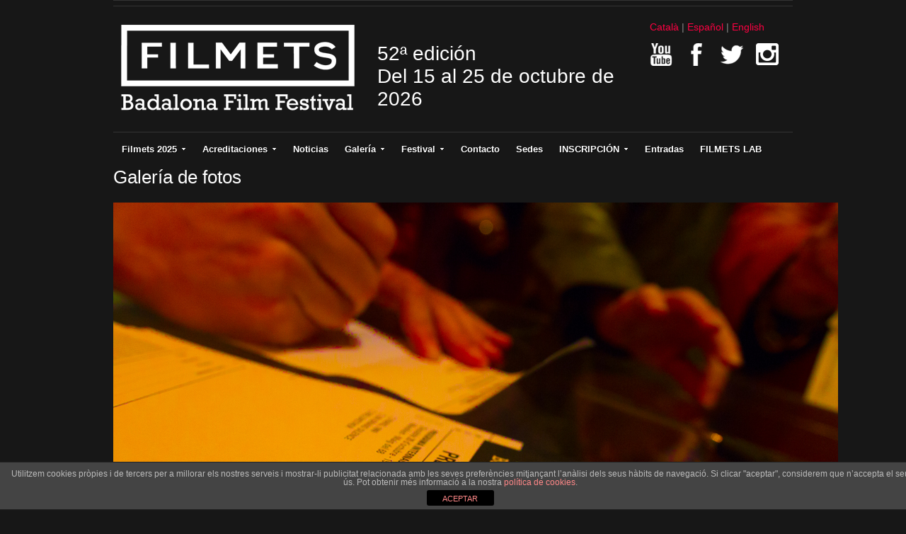

--- FILE ---
content_type: text/html; charset=UTF-8
request_url: https://www.festivalfilmets.cat/es/galeria-de-fotos/_fal4729/
body_size: 13611
content:
<!DOCTYPE html>
<html xmlns="http://www.w3.org/1999/xhtml" lang="es">
<head>
    <meta http-equiv="Content-Type" content="text/html; charset=UTF-8" />
   	<meta name="viewport" content="width=device-width, initial-scale=1.0" />

    <title>  _FAL4729</title>

	<link rel="stylesheet" type="text/css" href="https://www.festivalfilmets.cat/wp-content/themes/Addmira/style.css" media="screen" />
	<link href='http://fonts.googleapis.com/css?family=Ropa+Sans' rel='stylesheet' type='text/css'>

    <link rel="pingback" href="https://www.festivalfilmets.cat/xmlrpc.php" />
    <link href='http://fonts.googleapis.com/css?family=Dosis' rel='stylesheet' type='text/css'>

<meta name="description" content="" />
<meta name="robots" content="index, follow" />
<link rel='dns-prefetch' href='//s.w.org' />
<link rel="alternate" type="application/rss+xml" title="Filmets &raquo; Feed" href="https://www.festivalfilmets.cat/es/feed/" />
<link rel="alternate" type="application/rss+xml" title="Filmets &raquo; RSS de los comentarios" href="https://www.festivalfilmets.cat/es/comments/feed/" />
		<script type="text/javascript">
			window._wpemojiSettings = {"baseUrl":"https:\/\/s.w.org\/images\/core\/emoji\/11\/72x72\/","ext":".png","svgUrl":"https:\/\/s.w.org\/images\/core\/emoji\/11\/svg\/","svgExt":".svg","source":{"concatemoji":"https:\/\/www.festivalfilmets.cat\/wp-includes\/js\/wp-emoji-release.min.js?ver=4.9.26"}};
			!function(e,a,t){var n,r,o,i=a.createElement("canvas"),p=i.getContext&&i.getContext("2d");function s(e,t){var a=String.fromCharCode;p.clearRect(0,0,i.width,i.height),p.fillText(a.apply(this,e),0,0);e=i.toDataURL();return p.clearRect(0,0,i.width,i.height),p.fillText(a.apply(this,t),0,0),e===i.toDataURL()}function c(e){var t=a.createElement("script");t.src=e,t.defer=t.type="text/javascript",a.getElementsByTagName("head")[0].appendChild(t)}for(o=Array("flag","emoji"),t.supports={everything:!0,everythingExceptFlag:!0},r=0;r<o.length;r++)t.supports[o[r]]=function(e){if(!p||!p.fillText)return!1;switch(p.textBaseline="top",p.font="600 32px Arial",e){case"flag":return s([55356,56826,55356,56819],[55356,56826,8203,55356,56819])?!1:!s([55356,57332,56128,56423,56128,56418,56128,56421,56128,56430,56128,56423,56128,56447],[55356,57332,8203,56128,56423,8203,56128,56418,8203,56128,56421,8203,56128,56430,8203,56128,56423,8203,56128,56447]);case"emoji":return!s([55358,56760,9792,65039],[55358,56760,8203,9792,65039])}return!1}(o[r]),t.supports.everything=t.supports.everything&&t.supports[o[r]],"flag"!==o[r]&&(t.supports.everythingExceptFlag=t.supports.everythingExceptFlag&&t.supports[o[r]]);t.supports.everythingExceptFlag=t.supports.everythingExceptFlag&&!t.supports.flag,t.DOMReady=!1,t.readyCallback=function(){t.DOMReady=!0},t.supports.everything||(n=function(){t.readyCallback()},a.addEventListener?(a.addEventListener("DOMContentLoaded",n,!1),e.addEventListener("load",n,!1)):(e.attachEvent("onload",n),a.attachEvent("onreadystatechange",function(){"complete"===a.readyState&&t.readyCallback()})),(n=t.source||{}).concatemoji?c(n.concatemoji):n.wpemoji&&n.twemoji&&(c(n.twemoji),c(n.wpemoji)))}(window,document,window._wpemojiSettings);
		</script>
		<style type="text/css">
img.wp-smiley,
img.emoji {
	display: inline !important;
	border: none !important;
	box-shadow: none !important;
	height: 1em !important;
	width: 1em !important;
	margin: 0 .07em !important;
	vertical-align: -0.1em !important;
	background: none !important;
	padding: 0 !important;
}
</style>
<link rel='stylesheet' id='front-estilos-css'  href='https://www.festivalfilmets.cat/wp-content/plugins/asesor-cookies-para-la-ley-en-espana/html/front/estilos.css?ver=4.9.26' type='text/css' media='all' />
<link rel='stylesheet' id='contact-form-7-css'  href='https://www.festivalfilmets.cat/wp-content/plugins/contact-form-7/includes/css/styles.css?ver=4.9.1' type='text/css' media='all' />
<link rel='stylesheet' id='cf7cf-style-css'  href='https://www.festivalfilmets.cat/wp-content/plugins/cf7-conditional-fields/style.css?ver=1.3.4' type='text/css' media='all' />
<link rel='stylesheet' id='wpz-shortcodes-css'  href='https://www.festivalfilmets.cat/wp-content/themes/videozoom/functions/wpzoom/assets/css/shortcodes.css?ver=4.9.26' type='text/css' media='all' />
<link rel='stylesheet' id='wpzoom-theme-css'  href='https://www.festivalfilmets.cat/wp-content/themes/videozoom/styles/dark.css?ver=4.9.26' type='text/css' media='all' />
<link rel='stylesheet' id='wpzoom-custom-css'  href='https://www.festivalfilmets.cat/wp-content/themes/videozoom/custom.css?ver=4.9.26' type='text/css' media='all' />
<link rel='stylesheet' id='socicon-css'  href='https://www.festivalfilmets.cat/wp-content/plugins/social-icons-widget-by-wpzoom/assets/css/socicon.css?ver=20170209' type='text/css' media='all' />
<link rel='stylesheet' id='genericons-css'  href='https://www.festivalfilmets.cat/wp-content/plugins/social-icons-widget-by-wpzoom/assets/css/genericons.css?ver=20170209' type='text/css' media='all' />
<link rel='stylesheet' id='fontawesome-css'  href='https://www.festivalfilmets.cat/wp-content/plugins/social-icons-widget-by-wpzoom/assets/css/font-awesome.min.css?ver=20170209' type='text/css' media='all' />
<link rel='stylesheet' id='dashicons-css'  href='https://www.festivalfilmets.cat/wp-includes/css/dashicons.min.css?ver=4.9.26' type='text/css' media='all' />
<link rel='stylesheet' id='wzslider-css'  href='https://www.festivalfilmets.cat/wp-content/themes/videozoom/functions/wpzoom/assets/css/wzslider.css?ver=4.9.26' type='text/css' media='all' />
<link rel='stylesheet' id='jq_ui_css-css'  href='https://www.festivalfilmets.cat/wp-content/plugins/ajax-event-calendar/css/jquery-ui-1.8.16.custom.css?ver=1.8.16' type='text/css' media='all' />
<link rel='stylesheet' id='custom-css'  href='https://www.festivalfilmets.cat/wp-content/plugins/ajax-event-calendar/css/custom.css?ver=1.0.4' type='text/css' media='all' />
<link rel='stylesheet' id='lightboxStyle-css'  href='https://www.festivalfilmets.cat/wp-content/plugins/lightbox-plus/css/simple-dark/colorbox.min.css?ver=2.7.2' type='text/css' media='screen' />
<script type='text/javascript' src='https://www.festivalfilmets.cat/wp-includes/js/jquery/jquery.js?ver=1.12.4'></script>
<script type='text/javascript' src='https://www.festivalfilmets.cat/wp-includes/js/jquery/jquery-migrate.min.js?ver=1.4.1'></script>
<script type='text/javascript' src='https://www.festivalfilmets.cat/wp-includes/js/jquery/ui/core.min.js?ver=1.11.4'></script>
<script type='text/javascript' src='https://www.festivalfilmets.cat/wp-includes/js/jquery/ui/widget.min.js?ver=1.11.4'></script>
<script type='text/javascript' src='https://www.festivalfilmets.cat/wp-includes/js/jquery/ui/tabs.min.js?ver=1.11.4'></script>
<script type='text/javascript' src='https://www.festivalfilmets.cat/wp-content/themes/videozoom/functions/wpzoom/assets/js/shortcodes.js?ver=1'></script>
<script type='text/javascript'>
/* <![CDATA[ */
var cdp_cookies_info = {"url_plugin":"https:\/\/www.festivalfilmets.cat\/wp-content\/plugins\/asesor-cookies-para-la-ley-en-espana\/plugin.php","url_admin_ajax":"https:\/\/www.festivalfilmets.cat\/wp-admin\/admin-ajax.php"};
/* ]]> */
</script>
<script type='text/javascript' src='https://www.festivalfilmets.cat/wp-content/plugins/asesor-cookies-para-la-ley-en-espana/html/front/principal.js?ver=4.9.26'></script>
<script type='text/javascript' src='https://www.festivalfilmets.cat/wp-content/themes/videozoom/js/init.js?ver=4.9.26'></script>
<link rel='https://api.w.org/' href='https://www.festivalfilmets.cat/es/wp-json/' />
<link rel="EditURI" type="application/rsd+xml" title="RSD" href="https://www.festivalfilmets.cat/xmlrpc.php?rsd" />
<link rel="wlwmanifest" type="application/wlwmanifest+xml" href="https://www.festivalfilmets.cat/wp-includes/wlwmanifest.xml" /> 
<link rel='shortlink' href='https://www.festivalfilmets.cat/es/?p=5318' />
<link rel="alternate" type="application/json+oembed" href="https://www.festivalfilmets.cat/es/wp-json/oembed/1.0/embed?url=https%3A%2F%2Fwww.festivalfilmets.cat%2Fes%2Fgaleria-de-fotos%2F_fal4729%2F" />
<link rel="alternate" type="text/xml+oembed" href="https://www.festivalfilmets.cat/es/wp-json/oembed/1.0/embed?url=https%3A%2F%2Fwww.festivalfilmets.cat%2Fes%2Fgaleria-de-fotos%2F_fal4729%2F&#038;format=xml" />
<style type="text/css">
.qtranxs_flag_ca {background-image: url(https://www.festivalfilmets.cat/wp-content/plugins/qtranslate-x/flags/ca.alt.png); background-repeat: no-repeat;}
.qtranxs_flag_es {background-image: url(https://www.festivalfilmets.cat/wp-content/plugins/qtranslate-x/flags/es.png); background-repeat: no-repeat;}
.qtranxs_flag_en {background-image: url(https://www.festivalfilmets.cat/wp-content/plugins/qtranslate-x/flags/gb.png); background-repeat: no-repeat;}
</style>
<link hreflang="ca" href="https://www.festivalfilmets.cat/ca/galeria-de-fotos/_fal4729/" rel="alternate" />
<link hreflang="es" href="https://www.festivalfilmets.cat/es/galeria-de-fotos/_fal4729/" rel="alternate" />
<link hreflang="en" href="https://www.festivalfilmets.cat/en/galeria-de-fotos/_fal4729/" rel="alternate" />
<link hreflang="x-default" href="https://www.festivalfilmets.cat/galeria-de-fotos/_fal4729/" rel="alternate" />
<meta name="generator" content="qTranslate-X 3.4.6.8" />
	<script type="text/javascript" >
		function wpmautic_send(){
			if ('undefined' === typeof mt) {
				if (console !== undefined) {
					console.warn('WPMautic: mt not defined. Did you load mtc.js ?');
				}
				return false;
			}
			// Add the mt('send', 'pageview') script with optional tracking attributes.
			mt('send', 'pageview');
		}

			(function(w,d,t,u,n,a,m){w['MauticTrackingObject']=n;
			w[n]=w[n]||function(){(w[n].q=w[n].q||[]).push(arguments)},a=d.createElement(t),
			m=d.getElementsByTagName(t)[0];a.async=1;a.src=u;m.parentNode.insertBefore(a,m)
		})(window,document,'script','https://mtc260438eu-cp7078.hostingmautic.com/mtc.js','mt');

		wpmautic_send();
			</script>
	<!-- WPZOOM Theme / Framework -->
<meta name="generator" content="Addmira Theme 0.1.0" />
<meta name="generator" content="WPZOOM Framework 1.3.9" />
<link rel="shortcut icon" href="https://www.festivalfilmets.cat/wp-content/uploads/2013/05/filmets-favicon.gif" type="image/x-icon" /><style type="text/css">#featPosts .cover{width:460px;}
#featPosts .cover{height:260px;}
a, p.postmetadata a{color:#FF0042;}
a:hover, p.more a:hover, #main #submit:hover, #commentform #submit:hover, div.navigation a.next:hover, div.navigation a.prev:hover, .dropdown a:hover, .dropdown li:hover a{color:#FFFFFF;}
.widget h3{color:#ffffff;}
</style>
    <script type="text/javascript" src="https://www.festivalfilmets.cat/wp-content/themes/videozoom/js/jwplayer.js"></script>
    <script type="text/javascript" src="https://www.festivalfilmets.cat/wp-content/themes/videozoom/js/jquery.fitvid.js"></script>

</head>

<body class="attachment attachment-template-default attachmentid-5318 attachment-jpeg">

<div id="container">

	<div id="topNav">


</div><!-- /#topNav -->

	<div id="header">

		<div class="wrapper">

 	    	<div id="logo">

				<a href="https://www.festivalfilmets.cat/es" title="Festival internacional de cortometrajes que se celebra en la ciudad de Badalona">
													<img src="https://www.festivalfilmets.cat/wp-content/uploads/2014/12/logo_filmets.png" alt="Filmets" />
	</a><div class="clear"></div>

</div><!-- / #logo -->

            <div class="claim">
				52ª edición<br />
             	Del 15 al 25 de octubre de 2026<br/>
             	<!-- <a href="https://tv.festhome.com/festivaltv/filmets"><img src="https://www.festivalfilmets.cat/wp-content/themes/videozoom/images/pastilla_es.png" width="375" alt="FILMETS Virtual" ></a> -->
			 			 </div>

			<div class="idiomas">

<ul class="language-chooser language-chooser-text qtranxs_language_chooser" id="qtranslate-chooser">
<li class="lang-ca"><a href="https://www.festivalfilmets.cat/ca/galeria-de-fotos/_fal4729/" hreflang="ca" title="Català (ca)" class="qtranxs_text qtranxs_text_ca"><span>Català</span></a></li>
<li class="lang-es active"><a href="https://www.festivalfilmets.cat/es/galeria-de-fotos/_fal4729/" hreflang="es" title="Español (es)" class="qtranxs_text qtranxs_text_es"><span>Español</span></a></li>
<li class="lang-en"><a href="https://www.festivalfilmets.cat/en/galeria-de-fotos/_fal4729/" hreflang="en" title="English (en)" class="qtranxs_text qtranxs_text_en"><span>English</span></a></li>
</ul><div class="qtranxs_widget_end"></div>
             <div class="xarxas">
            	<a href="https://www.youtube.com/channel/UCV6HTsj0NwWew6jnD0ojOXg" target="_blank"><img src="https://www.festivalfilmets.cat/wp-content/themes/videozoom/images/icons/youtube_ff.png" width="32" height="32" alt="Youtube" ></a>
                <a href="https://www.facebook.com/FestivalFilmets/" target="_blank"><img src="https://www.festivalfilmets.cat/wp-content/themes/videozoom/images/icons/facebook_ff.png" width="32" height="32" alt="Facebook" ></a>
                <a href="https://twitter.com/FestivalFilmets" target="_blank"><img src="https://www.festivalfilmets.cat/wp-content/themes/videozoom/images/icons/twitter_ff.png" width="32" height="32" alt="Twitter" ></a>
                <a href="https://instagram.com/festivalfilmets/" target="_blank"><img src="https://www.festivalfilmets.cat/wp-content/themes/videozoom/images/icons/instagram.png" width="32" height="32" alt="Instagram" ></a>
            </div>
			</div>


<div class="cleaner">&nbsp;</div>

		</div><!-- /.wrapper -->

	</div><!-- /#header -->

	<div id="menu">
<ul id="nav" class="dropdown"><li id="menu-item-149" class="menu-item menu-item-type-custom menu-item-object-custom menu-item-has-children menu-item-149"><a>Filmets 2025</a>
<ul class="sub-menu">
	<li id="menu-item-137" class="menu-item menu-item-type-post_type menu-item-object-page menu-item-137"><a href="https://www.festivalfilmets.cat/es/programacio/">Días y Horas de Proyección</a></li>
	<li id="menu-item-159" class="menu-item menu-item-type-post_type menu-item-object-page menu-item-159"><a href="https://www.festivalfilmets.cat/es/cataleg/">Catálogo</a></li>
	<li id="menu-item-162" class="menu-item menu-item-type-post_type menu-item-object-page menu-item-162"><a href="https://www.festivalfilmets.cat/es/patrocinadors/">Patrocinadores</a></li>
	<li id="menu-item-5949" class="menu-item menu-item-type-post_type menu-item-object-page menu-item-5949"><a href="https://www.festivalfilmets.cat/es/cartells-de-filmets/">Cartel Oficial 2025</a></li>
</ul>
</li>
<li id="menu-item-4615" class="menu-item menu-item-type-custom menu-item-object-custom menu-item-has-children menu-item-4615"><a href="#">Acreditaciones</a>
<ul class="sub-menu">
	<li id="menu-item-8260" class="menu-item menu-item-type-post_type menu-item-object-page menu-item-8260"><a href="https://www.festivalfilmets.cat/es/filmets-pro-2025/">FILMETS Pro 2025</a></li>
	<li id="menu-item-8275" class="menu-item menu-item-type-post_type menu-item-object-page menu-item-8275"><a href="https://www.festivalfilmets.cat/es/acreditacions-filmmaker-2025/">Acreditaciones Filmmaker</a></li>
	<li id="menu-item-8263" class="menu-item menu-item-type-post_type menu-item-object-page menu-item-8263"><a href="https://www.festivalfilmets.cat/es/acreditacions-premsa-2025/">Acreditaciones Prensa</a></li>
</ul>
</li>
<li id="menu-item-152" class="menu-item menu-item-type-post_type menu-item-object-page menu-item-152"><a href="https://www.festivalfilmets.cat/es/noticies/">Noticias</a></li>
<li id="menu-item-174" class="menu-item menu-item-type-post_type menu-item-object-page menu-item-has-children menu-item-174"><a href="https://www.festivalfilmets.cat/es/fotos-i-videos/">Galería</a>
<ul class="sub-menu">
	<li id="menu-item-171" class="menu-item menu-item-type-post_type menu-item-object-page menu-item-171"><a href="https://www.festivalfilmets.cat/es/galeria-de-fotos/">Galería de fotos</a></li>
	<li id="menu-item-125" class="menu-item menu-item-type-post_type menu-item-object-page menu-item-125"><a href="https://www.festivalfilmets.cat/es/cartells-de-filmets/">Carteles de Filmets</a></li>
</ul>
</li>
<li id="menu-item-3194" class="menu-item menu-item-type-post_type menu-item-object-page menu-item-has-children menu-item-3194"><a href="https://www.festivalfilmets.cat/es/festival-2/">Festival</a>
<ul class="sub-menu">
	<li id="menu-item-135" class="menu-item menu-item-type-post_type menu-item-object-page menu-item-has-children menu-item-135"><a href="https://www.festivalfilmets.cat/es/premis/">Premios</a>
	<ul class="sub-menu">
		<li id="menu-item-3326" class="menu-item menu-item-type-post_type menu-item-object-page menu-item-3326"><a href="https://www.festivalfilmets.cat/es/premis/llistat-de-premis/">Listado de Premios</a></li>
		<li id="menu-item-8176" class="menu-item menu-item-type-post_type menu-item-object-page menu-item-8176"><a href="https://www.festivalfilmets.cat/es/premis/premis-2024/">Premios 2024</a></li>
		<li id="menu-item-7764" class="menu-item menu-item-type-post_type menu-item-object-page menu-item-7764"><a href="https://www.festivalfilmets.cat/es/premis/premis-2023/">Premios 2023</a></li>
		<li id="menu-item-7170" class="menu-item menu-item-type-post_type menu-item-object-page menu-item-7170"><a href="https://www.festivalfilmets.cat/es/premis/premis-2022/">Premios 2022</a></li>
		<li id="menu-item-6730" class="menu-item menu-item-type-post_type menu-item-object-page menu-item-6730"><a href="https://www.festivalfilmets.cat/es/premis/premis-2021/">Premios 2021</a></li>
		<li id="menu-item-6409" class="menu-item menu-item-type-post_type menu-item-object-page menu-item-6409"><a href="https://www.festivalfilmets.cat/es/premis/premis-2020/">Premios 2020</a></li>
		<li id="menu-item-6185" class="menu-item menu-item-type-post_type menu-item-object-page menu-item-6185"><a href="https://www.festivalfilmets.cat/es/premis/premis-2019/">Premios 2019</a></li>
		<li id="menu-item-5385" class="menu-item menu-item-type-post_type menu-item-object-page menu-item-5385"><a href="https://www.festivalfilmets.cat/es/premis/premis-2018/">Premios 2018</a></li>
		<li id="menu-item-4891" class="menu-item menu-item-type-post_type menu-item-object-page menu-item-4891"><a href="https://www.festivalfilmets.cat/es/premis/premis-2017/">Premios 2017</a></li>
		<li id="menu-item-4294" class="menu-item menu-item-type-post_type menu-item-object-page menu-item-4294"><a href="https://www.festivalfilmets.cat/es/premis/premis-2016/">Premios 2016</a></li>
		<li id="menu-item-3957" class="menu-item menu-item-type-post_type menu-item-object-page menu-item-3957"><a href="https://www.festivalfilmets.cat/es/premis/premis-2015/">Premios 2015</a></li>
		<li id="menu-item-3327" class="menu-item menu-item-type-post_type menu-item-object-page menu-item-3327"><a href="https://www.festivalfilmets.cat/es/premis/premis-2014/">Premios 2014</a></li>
	</ul>
</li>
	<li id="menu-item-130" class="menu-item menu-item-type-post_type menu-item-object-page menu-item-130"><a href="https://www.festivalfilmets.cat/es/festival/comite-organitzador/">Comité Organizador</a></li>
	<li id="menu-item-177" class="menu-item menu-item-type-post_type menu-item-object-page menu-item-177"><a href="https://www.festivalfilmets.cat/es/historia-del-festival/">Historia del Festival</a></li>
	<li id="menu-item-129" class="menu-item menu-item-type-post_type menu-item-object-page menu-item-129"><a href="https://www.festivalfilmets.cat/es/festival/badalona/">Badalona</a></li>
</ul>
</li>
<li id="menu-item-126" class="menu-item menu-item-type-post_type menu-item-object-page menu-item-126"><a href="https://www.festivalfilmets.cat/es/contacte/">Contacto</a></li>
<li id="menu-item-580" class="menu-item menu-item-type-post_type menu-item-object-page menu-item-580"><a href="https://www.festivalfilmets.cat/es/on-som/">Sedes</a></li>
<li id="menu-item-895" class="menu-item menu-item-type-custom menu-item-object-custom menu-item-has-children menu-item-895"><a href="#">INSCRIPCIÓN</a>
<ul class="sub-menu">
	<li id="menu-item-8292" class="menu-item menu-item-type-post_type menu-item-object-page menu-item-8292"><a href="https://www.festivalfilmets.cat/es/inscripcio-2025/">Inscripción 2025</a></li>
	<li id="menu-item-896" class="menu-item menu-item-type-post_type menu-item-object-page menu-item-896"><a href="https://www.festivalfilmets.cat/es/bases/">Bases</a></li>
</ul>
</li>
<li id="menu-item-8267" class="menu-item menu-item-type-post_type menu-item-object-page menu-item-8267"><a href="https://www.festivalfilmets.cat/es/invitacions-filmets-2025/">Entradas</a></li>
<li id="menu-item-8629" class="menu-item menu-item-type-custom menu-item-object-custom menu-item-8629"><a href="https://www.festivalfilmets.cat/pdf/BASES_FILMETS_LAB_2025.pdf">FILMETS LAB</a></li>
</ul> 		<div class="cleaner">&nbsp;</div>
 	</div><!-- /#nav -->
<div id="main" class="full">

    <div class="wrapper">

		<div id="content">

			<div class="post">

			
				<div class="meta">
					<span></span>
				</div>

				<h1><a href="https://www.festivalfilmets.cat/es/galeria-de-fotos/" >Galería de fotos</a></h1>

				<div class="entry">
					
					<p class="attachment" style="padding-top:20px; text-align:center; "><a href="https://www.festivalfilmets.cat/wp-content/uploads/2018/10/FAL4729.jpg" title="_FAL4729" rel="attachment"><img width="1024" height="683" src="https://www.festivalfilmets.cat/wp-content/uploads/2018/10/FAL4729.jpg" class="attachment-fullsize size-fullsize" alt="" srcset="https://www.festivalfilmets.cat/wp-content/uploads/2018/10/FAL4729.jpg 1024w, https://www.festivalfilmets.cat/wp-content/uploads/2018/10/FAL4729-300x200.jpg 300w, https://www.festivalfilmets.cat/wp-content/uploads/2018/10/FAL4729-768x512.jpg 768w, https://www.festivalfilmets.cat/wp-content/uploads/2018/10/FAL4729-82x55.jpg 82w" sizes="(max-width: 1024px) 100vw, 1024px" /></a></p>

					<center><strong><a href="https://www.festivalfilmets.cat/wp-content/uploads/2018/10/FAL4729.jpg" title="_FAL4729" rel="attachment">  [View full size]</a></strong></center>

									</div>

				<div class="navigation">
					<div class="floatleft"><a href='https://www.festivalfilmets.cat/es/galeria-de-fotos/_fal4746/'>&larr; Previous picture</a></div>
					<div class="floatright"><a href='https://www.festivalfilmets.cat/es/galeria-de-fotos/_fal4037/'>Next picture &rarr;</a></div>
				</div>

				<div class="thumbnails">
					<a href="https://www.festivalfilmets.cat/es/galeria-de-fotos/_anm5776/"><img width="228" height="160" src="https://www.festivalfilmets.cat/wp-content/uploads/2013/09/ANM5776-228x160.jpg" class="attachment-thumbnail size-thumbnail" alt="" /></a><a href="https://www.festivalfilmets.cat/es/galeria-de-fotos/_anm7787/"><img width="228" height="160" src="https://www.festivalfilmets.cat/wp-content/uploads/2013/09/ANM7787-228x160.jpg" class="attachment-thumbnail size-thumbnail" alt="" /></a><a href="https://www.festivalfilmets.cat/es/galeria-de-fotos/_anm2483/"><img width="228" height="160" src="https://www.festivalfilmets.cat/wp-content/uploads/2013/09/ANM2483-228x160.jpg" class="attachment-thumbnail size-thumbnail" alt="" /></a><a href="https://www.festivalfilmets.cat/es/galeria-de-fotos/_anm5781/"><img width="228" height="160" src="https://www.festivalfilmets.cat/wp-content/uploads/2013/09/ANM5781-228x160.jpg" class="attachment-thumbnail size-thumbnail" alt="" /></a><a href="https://www.festivalfilmets.cat/es/galeria-de-fotos/_anm7811-2/"><img width="228" height="160" src="https://www.festivalfilmets.cat/wp-content/uploads/2013/09/ANM78111-228x160.jpg" class="attachment-thumbnail size-thumbnail" alt="" /></a><a href="https://www.festivalfilmets.cat/es/galeria-de-fotos/_anm2505/"><img width="228" height="160" src="https://www.festivalfilmets.cat/wp-content/uploads/2013/09/ANM2505-228x160.jpg" class="attachment-thumbnail size-thumbnail" alt="" /></a><a href="https://www.festivalfilmets.cat/es/galeria-de-fotos/_anm5783/"><img width="228" height="160" src="https://www.festivalfilmets.cat/wp-content/uploads/2013/09/ANM5783-228x160.jpg" class="attachment-thumbnail size-thumbnail" alt="" /></a><a href="https://www.festivalfilmets.cat/es/galeria-de-fotos/_anm7835/"><img width="228" height="160" src="https://www.festivalfilmets.cat/wp-content/uploads/2013/09/ANM7835-228x160.jpg" class="attachment-thumbnail size-thumbnail" alt="" /></a><a href="https://www.festivalfilmets.cat/es/galeria-de-fotos/_anm2510/"><img width="228" height="160" src="https://www.festivalfilmets.cat/wp-content/uploads/2013/09/ANM2510-228x160.jpg" class="attachment-thumbnail size-thumbnail" alt="" /></a><a href="https://www.festivalfilmets.cat/es/galeria-de-fotos/_anm5785/"><img width="228" height="160" src="https://www.festivalfilmets.cat/wp-content/uploads/2013/09/ANM5785-228x160.jpg" class="attachment-thumbnail size-thumbnail" alt="" /></a><a href="https://www.festivalfilmets.cat/es/galeria-de-fotos/_anm7840/"><img width="228" height="160" src="https://www.festivalfilmets.cat/wp-content/uploads/2013/09/ANM7840-228x160.jpg" class="attachment-thumbnail size-thumbnail" alt="" /></a><a href="https://www.festivalfilmets.cat/es/galeria-de-fotos/_anm2529/"><img width="228" height="160" src="https://www.festivalfilmets.cat/wp-content/uploads/2013/09/ANM2529-228x160.jpg" class="attachment-thumbnail size-thumbnail" alt="" /></a><a href="https://www.festivalfilmets.cat/es/galeria-de-fotos/_anm5788/"><img width="228" height="160" src="https://www.festivalfilmets.cat/wp-content/uploads/2013/09/ANM5788-228x160.jpg" class="attachment-thumbnail size-thumbnail" alt="" /></a><a href="https://www.festivalfilmets.cat/es/galeria-de-fotos/_anm7850/"><img width="228" height="160" src="https://www.festivalfilmets.cat/wp-content/uploads/2013/09/ANM7850-228x160.jpg" class="attachment-thumbnail size-thumbnail" alt="" /></a><a href="https://www.festivalfilmets.cat/es/galeria-de-fotos/_anm2540/"><img width="228" height="160" src="https://www.festivalfilmets.cat/wp-content/uploads/2013/09/ANM2540-228x160.jpg" class="attachment-thumbnail size-thumbnail" alt="" /></a><a href="https://www.festivalfilmets.cat/es/galeria-de-fotos/_anm5790/"><img width="228" height="160" src="https://www.festivalfilmets.cat/wp-content/uploads/2013/09/ANM5790-228x160.jpg" class="attachment-thumbnail size-thumbnail" alt="" /></a><a href="https://www.festivalfilmets.cat/es/galeria-de-fotos/_anm7871/"><img width="228" height="160" src="https://www.festivalfilmets.cat/wp-content/uploads/2013/09/ANM7871-228x160.jpg" class="attachment-thumbnail size-thumbnail" alt="" /></a><a href="https://www.festivalfilmets.cat/es/galeria-de-fotos/_anm2552/"><img width="228" height="160" src="https://www.festivalfilmets.cat/wp-content/uploads/2013/09/ANM2552-228x160.jpg" class="attachment-thumbnail size-thumbnail" alt="" /></a><a href="https://www.festivalfilmets.cat/es/galeria-de-fotos/_anm5792/"><img width="228" height="160" src="https://www.festivalfilmets.cat/wp-content/uploads/2013/09/ANM5792-228x160.jpg" class="attachment-thumbnail size-thumbnail" alt="" /></a><a href="https://www.festivalfilmets.cat/es/galeria-de-fotos/_anm7898/"><img width="228" height="160" src="https://www.festivalfilmets.cat/wp-content/uploads/2013/09/ANM7898-228x160.jpg" class="attachment-thumbnail size-thumbnail" alt="" /></a><a href="https://www.festivalfilmets.cat/es/galeria-de-fotos/_anm2562/"><img width="228" height="160" src="https://www.festivalfilmets.cat/wp-content/uploads/2013/09/ANM2562-228x160.jpg" class="attachment-thumbnail size-thumbnail" alt="" /></a><a href="https://www.festivalfilmets.cat/es/galeria-de-fotos/_anm5796/"><img width="228" height="160" src="https://www.festivalfilmets.cat/wp-content/uploads/2013/09/ANM5796-228x160.jpg" class="attachment-thumbnail size-thumbnail" alt="" /></a><a href="https://www.festivalfilmets.cat/es/galeria-de-fotos/_anm7901/"><img width="228" height="160" src="https://www.festivalfilmets.cat/wp-content/uploads/2013/09/ANM7901-228x160.jpg" class="attachment-thumbnail size-thumbnail" alt="" /></a><a href="https://www.festivalfilmets.cat/es/galeria-de-fotos/_anm2566/"><img width="228" height="160" src="https://www.festivalfilmets.cat/wp-content/uploads/2013/09/ANM2566-228x160.jpg" class="attachment-thumbnail size-thumbnail" alt="" /></a><a href="https://www.festivalfilmets.cat/es/galeria-de-fotos/_anm5800/"><img width="228" height="160" src="https://www.festivalfilmets.cat/wp-content/uploads/2013/09/ANM5800-228x160.jpg" class="attachment-thumbnail size-thumbnail" alt="" /></a><a href="https://www.festivalfilmets.cat/es/galeria-de-fotos/_anm7910/"><img width="228" height="160" src="https://www.festivalfilmets.cat/wp-content/uploads/2013/09/ANM7910-228x160.jpg" class="attachment-thumbnail size-thumbnail" alt="" /></a><a href="https://www.festivalfilmets.cat/es/galeria-de-fotos/_anm2584/"><img width="228" height="160" src="https://www.festivalfilmets.cat/wp-content/uploads/2013/09/ANM2584-228x160.jpg" class="attachment-thumbnail size-thumbnail" alt="" /></a><a href="https://www.festivalfilmets.cat/es/galeria-de-fotos/_anm5802/"><img width="228" height="160" src="https://www.festivalfilmets.cat/wp-content/uploads/2013/09/ANM5802-228x160.jpg" class="attachment-thumbnail size-thumbnail" alt="" /></a><a href="https://www.festivalfilmets.cat/es/galeria-de-fotos/_anm7918-2/"><img width="228" height="160" src="https://www.festivalfilmets.cat/wp-content/uploads/2013/09/ANM79181-228x160.jpg" class="attachment-thumbnail size-thumbnail" alt="" /></a><a href="https://www.festivalfilmets.cat/es/galeria-de-fotos/_anm2589/"><img width="228" height="160" src="https://www.festivalfilmets.cat/wp-content/uploads/2013/09/ANM2589-228x160.jpg" class="attachment-thumbnail size-thumbnail" alt="" /></a><a href="https://www.festivalfilmets.cat/es/galeria-de-fotos/_anm5804/"><img width="228" height="160" src="https://www.festivalfilmets.cat/wp-content/uploads/2013/09/ANM5804-228x160.jpg" class="attachment-thumbnail size-thumbnail" alt="" /></a><a href="https://www.festivalfilmets.cat/es/galeria-de-fotos/_anm7942-2/"><img width="228" height="160" src="https://www.festivalfilmets.cat/wp-content/uploads/2013/09/ANM79421-228x160.jpg" class="attachment-thumbnail size-thumbnail" alt="" /></a><a href="https://www.festivalfilmets.cat/es/galeria-de-fotos/_anm2616/"><img width="228" height="160" src="https://www.festivalfilmets.cat/wp-content/uploads/2013/09/ANM2616-228x160.jpg" class="attachment-thumbnail size-thumbnail" alt="" /></a><a href="https://www.festivalfilmets.cat/es/galeria-de-fotos/_anm5808/"><img width="228" height="160" src="https://www.festivalfilmets.cat/wp-content/uploads/2013/09/ANM5808-228x160.jpg" class="attachment-thumbnail size-thumbnail" alt="" /></a><a href="https://www.festivalfilmets.cat/es/galeria-de-fotos/_anm7993-2/"><img width="228" height="160" src="https://www.festivalfilmets.cat/wp-content/uploads/2013/09/ANM79931-228x160.jpg" class="attachment-thumbnail size-thumbnail" alt="" /></a><a href="https://www.festivalfilmets.cat/es/galeria-de-fotos/_anm2623/"><img width="228" height="160" src="https://www.festivalfilmets.cat/wp-content/uploads/2013/09/ANM2623-228x160.jpg" class="attachment-thumbnail size-thumbnail" alt="" /></a><a href="https://www.festivalfilmets.cat/es/galeria-de-fotos/_anm5810/"><img width="228" height="160" src="https://www.festivalfilmets.cat/wp-content/uploads/2013/09/ANM5810-228x160.jpg" class="attachment-thumbnail size-thumbnail" alt="" /></a><a href="https://www.festivalfilmets.cat/es/galeria-de-fotos/_anm8015-2/"><img width="228" height="160" src="https://www.festivalfilmets.cat/wp-content/uploads/2013/09/ANM80151-228x160.jpg" class="attachment-thumbnail size-thumbnail" alt="" /></a><a href="https://www.festivalfilmets.cat/es/galeria-de-fotos/_anm2634/"><img width="228" height="160" src="https://www.festivalfilmets.cat/wp-content/uploads/2013/09/ANM2634-228x160.jpg" class="attachment-thumbnail size-thumbnail" alt="" /></a><a href="https://www.festivalfilmets.cat/es/galeria-de-fotos/_anm5812/"><img width="228" height="160" src="https://www.festivalfilmets.cat/wp-content/uploads/2013/09/ANM5812-228x160.jpg" class="attachment-thumbnail size-thumbnail" alt="" /></a><a href="https://www.festivalfilmets.cat/es/galeria-de-fotos/_anm8027/"><img width="228" height="160" src="https://www.festivalfilmets.cat/wp-content/uploads/2013/09/ANM8027-228x160.jpg" class="attachment-thumbnail size-thumbnail" alt="" /></a><a href="https://www.festivalfilmets.cat/es/galeria-de-fotos/_anm2660/"><img width="228" height="160" src="https://www.festivalfilmets.cat/wp-content/uploads/2013/09/ANM2660-228x160.jpg" class="attachment-thumbnail size-thumbnail" alt="" /></a><a href="https://www.festivalfilmets.cat/es/galeria-de-fotos/_anm5814/"><img width="228" height="160" src="https://www.festivalfilmets.cat/wp-content/uploads/2013/09/ANM5814-228x160.jpg" class="attachment-thumbnail size-thumbnail" alt="" /></a><a href="https://www.festivalfilmets.cat/es/galeria-de-fotos/_anm8107-2/"><img width="228" height="160" src="https://www.festivalfilmets.cat/wp-content/uploads/2013/09/ANM81071-228x160.jpg" class="attachment-thumbnail size-thumbnail" alt="" /></a><a href="https://www.festivalfilmets.cat/es/galeria-de-fotos/_anm2664/"><img width="228" height="160" src="https://www.festivalfilmets.cat/wp-content/uploads/2013/09/ANM2664-228x160.jpg" class="attachment-thumbnail size-thumbnail" alt="" /></a><a href="https://www.festivalfilmets.cat/es/galeria-de-fotos/_anm5816/"><img width="228" height="160" src="https://www.festivalfilmets.cat/wp-content/uploads/2013/09/ANM5816-228x160.jpg" class="attachment-thumbnail size-thumbnail" alt="" /></a><a href="https://www.festivalfilmets.cat/es/galeria-de-fotos/_anm8113-2/"><img width="228" height="160" src="https://www.festivalfilmets.cat/wp-content/uploads/2013/09/ANM81131-228x160.jpg" class="attachment-thumbnail size-thumbnail" alt="" /></a><a href="https://www.festivalfilmets.cat/es/galeria-de-fotos/_anm2680/"><img width="228" height="160" src="https://www.festivalfilmets.cat/wp-content/uploads/2013/09/ANM2680-228x160.jpg" class="attachment-thumbnail size-thumbnail" alt="" /></a><a href="https://www.festivalfilmets.cat/es/galeria-de-fotos/_anm5819/"><img width="228" height="160" src="https://www.festivalfilmets.cat/wp-content/uploads/2013/09/ANM5819-228x160.jpg" class="attachment-thumbnail size-thumbnail" alt="" /></a><a href="https://www.festivalfilmets.cat/es/galeria-de-fotos/_anm8127/"><img width="228" height="160" src="https://www.festivalfilmets.cat/wp-content/uploads/2013/09/ANM8127-228x160.jpg" class="attachment-thumbnail size-thumbnail" alt="" /></a><a href="https://www.festivalfilmets.cat/es/galeria-de-fotos/_anm2689/"><img width="228" height="160" src="https://www.festivalfilmets.cat/wp-content/uploads/2013/09/ANM2689-228x160.jpg" class="attachment-thumbnail size-thumbnail" alt="" /></a><a href="https://www.festivalfilmets.cat/es/galeria-de-fotos/_anm5822/"><img width="228" height="160" src="https://www.festivalfilmets.cat/wp-content/uploads/2013/09/ANM5822-228x160.jpg" class="attachment-thumbnail size-thumbnail" alt="" /></a><a href="https://www.festivalfilmets.cat/es/galeria-de-fotos/_anm8128/"><img width="228" height="160" src="https://www.festivalfilmets.cat/wp-content/uploads/2013/09/ANM8128-228x160.jpg" class="attachment-thumbnail size-thumbnail" alt="" /></a><a href="https://www.festivalfilmets.cat/es/galeria-de-fotos/_anm2695/"><img width="228" height="160" src="https://www.festivalfilmets.cat/wp-content/uploads/2013/09/ANM2695-228x160.jpg" class="attachment-thumbnail size-thumbnail" alt="" /></a><a href="https://www.festivalfilmets.cat/es/galeria-de-fotos/_anm5823/"><img width="228" height="160" src="https://www.festivalfilmets.cat/wp-content/uploads/2013/09/ANM5823-228x160.jpg" class="attachment-thumbnail size-thumbnail" alt="" /></a><a href="https://www.festivalfilmets.cat/es/galeria-de-fotos/_anm8154-2/"><img width="228" height="160" src="https://www.festivalfilmets.cat/wp-content/uploads/2013/09/ANM81541-228x160.jpg" class="attachment-thumbnail size-thumbnail" alt="" /></a><a href="https://www.festivalfilmets.cat/es/galeria-de-fotos/_anm2704/"><img width="228" height="160" src="https://www.festivalfilmets.cat/wp-content/uploads/2013/09/ANM2704-228x160.jpg" class="attachment-thumbnail size-thumbnail" alt="" /></a><a href="https://www.festivalfilmets.cat/es/galeria-de-fotos/_anm5826/"><img width="228" height="160" src="https://www.festivalfilmets.cat/wp-content/uploads/2013/09/ANM5826-228x160.jpg" class="attachment-thumbnail size-thumbnail" alt="" /></a><a href="https://www.festivalfilmets.cat/es/galeria-de-fotos/_anm8161-2/"><img width="228" height="160" src="https://www.festivalfilmets.cat/wp-content/uploads/2013/09/ANM81611-228x160.jpg" class="attachment-thumbnail size-thumbnail" alt="" /></a><a href="https://www.festivalfilmets.cat/es/galeria-de-fotos/_anm2708/"><img width="228" height="160" src="https://www.festivalfilmets.cat/wp-content/uploads/2013/09/ANM2708-228x160.jpg" class="attachment-thumbnail size-thumbnail" alt="" /></a><a href="https://www.festivalfilmets.cat/es/galeria-de-fotos/_anm5831/"><img width="228" height="160" src="https://www.festivalfilmets.cat/wp-content/uploads/2013/09/ANM5831-228x160.jpg" class="attachment-thumbnail size-thumbnail" alt="" /></a><a href="https://www.festivalfilmets.cat/es/galeria-de-fotos/_anm8175-2/"><img width="228" height="160" src="https://www.festivalfilmets.cat/wp-content/uploads/2013/09/ANM81751-228x160.jpg" class="attachment-thumbnail size-thumbnail" alt="" /></a><a href="https://www.festivalfilmets.cat/es/galeria-de-fotos/_anm2714/"><img width="228" height="160" src="https://www.festivalfilmets.cat/wp-content/uploads/2013/09/ANM2714-228x160.jpg" class="attachment-thumbnail size-thumbnail" alt="" /></a><a href="https://www.festivalfilmets.cat/es/galeria-de-fotos/_anm5832/"><img width="228" height="160" src="https://www.festivalfilmets.cat/wp-content/uploads/2013/09/ANM5832-228x160.jpg" class="attachment-thumbnail size-thumbnail" alt="" /></a><a href="https://www.festivalfilmets.cat/es/galeria-de-fotos/_anm8182/"><img width="228" height="160" src="https://www.festivalfilmets.cat/wp-content/uploads/2013/09/ANM8182-228x160.jpg" class="attachment-thumbnail size-thumbnail" alt="" /></a><a href="https://www.festivalfilmets.cat/es/galeria-de-fotos/_anm2734/"><img width="228" height="160" src="https://www.festivalfilmets.cat/wp-content/uploads/2013/09/ANM2734-228x160.jpg" class="attachment-thumbnail size-thumbnail" alt="" /></a><a href="https://www.festivalfilmets.cat/es/galeria-de-fotos/_anm5834/"><img width="228" height="160" src="https://www.festivalfilmets.cat/wp-content/uploads/2013/09/ANM5834-228x160.jpg" class="attachment-thumbnail size-thumbnail" alt="" /></a><a href="https://www.festivalfilmets.cat/es/galeria-de-fotos/_anm8187-2/"><img width="228" height="160" src="https://www.festivalfilmets.cat/wp-content/uploads/2013/09/ANM81871-228x160.jpg" class="attachment-thumbnail size-thumbnail" alt="" /></a><a href="https://www.festivalfilmets.cat/es/galeria-de-fotos/_anm2741/"><img width="228" height="160" src="https://www.festivalfilmets.cat/wp-content/uploads/2013/09/ANM2741-228x160.jpg" class="attachment-thumbnail size-thumbnail" alt="" /></a><a href="https://www.festivalfilmets.cat/es/galeria-de-fotos/_anm5837/"><img width="228" height="160" src="https://www.festivalfilmets.cat/wp-content/uploads/2013/09/ANM5837-228x160.jpg" class="attachment-thumbnail size-thumbnail" alt="" /></a><a href="https://www.festivalfilmets.cat/es/galeria-de-fotos/_anm8197-2/"><img width="228" height="160" src="https://www.festivalfilmets.cat/wp-content/uploads/2013/09/ANM81971-228x160.jpg" class="attachment-thumbnail size-thumbnail" alt="" /></a><a href="https://www.festivalfilmets.cat/es/galeria-de-fotos/_anm2749/"><img width="228" height="160" src="https://www.festivalfilmets.cat/wp-content/uploads/2013/09/ANM2749-228x160.jpg" class="attachment-thumbnail size-thumbnail" alt="" /></a><a href="https://www.festivalfilmets.cat/es/galeria-de-fotos/_anm5839/"><img width="228" height="160" src="https://www.festivalfilmets.cat/wp-content/uploads/2013/09/ANM5839-228x160.jpg" class="attachment-thumbnail size-thumbnail" alt="" /></a><a href="https://www.festivalfilmets.cat/es/galeria-de-fotos/_anm8206-2/"><img width="228" height="160" src="https://www.festivalfilmets.cat/wp-content/uploads/2013/09/ANM82061-228x160.jpg" class="attachment-thumbnail size-thumbnail" alt="" /></a><a href="https://www.festivalfilmets.cat/es/galeria-de-fotos/_anm2755/"><img width="228" height="160" src="https://www.festivalfilmets.cat/wp-content/uploads/2013/09/ANM2755-228x160.jpg" class="attachment-thumbnail size-thumbnail" alt="" /></a><a href="https://www.festivalfilmets.cat/es/galeria-de-fotos/_anm5841/"><img width="228" height="160" src="https://www.festivalfilmets.cat/wp-content/uploads/2013/09/ANM5841-228x160.jpg" class="attachment-thumbnail size-thumbnail" alt="" /></a><a href="https://www.festivalfilmets.cat/es/galeria-de-fotos/_anm8209-2/"><img width="228" height="160" src="https://www.festivalfilmets.cat/wp-content/uploads/2013/09/ANM82091-228x160.jpg" class="attachment-thumbnail size-thumbnail" alt="" /></a><a href="https://www.festivalfilmets.cat/es/galeria-de-fotos/_anm2756/"><img width="228" height="160" src="https://www.festivalfilmets.cat/wp-content/uploads/2013/09/ANM2756-228x160.jpg" class="attachment-thumbnail size-thumbnail" alt="" /></a><a href="https://www.festivalfilmets.cat/es/galeria-de-fotos/_anm5843/"><img width="228" height="160" src="https://www.festivalfilmets.cat/wp-content/uploads/2013/09/ANM5843-228x160.jpg" class="attachment-thumbnail size-thumbnail" alt="" /></a><a href="https://www.festivalfilmets.cat/es/galeria-de-fotos/_anm8270/"><img width="228" height="160" src="https://www.festivalfilmets.cat/wp-content/uploads/2013/09/ANM8270-228x160.jpg" class="attachment-thumbnail size-thumbnail" alt="" /></a><a href="https://www.festivalfilmets.cat/es/galeria-de-fotos/_anm2766/"><img width="228" height="160" src="https://www.festivalfilmets.cat/wp-content/uploads/2013/09/ANM2766-228x160.jpg" class="attachment-thumbnail size-thumbnail" alt="" /></a><a href="https://www.festivalfilmets.cat/es/galeria-de-fotos/_anm5845/"><img width="228" height="160" src="https://www.festivalfilmets.cat/wp-content/uploads/2013/09/ANM5845-228x160.jpg" class="attachment-thumbnail size-thumbnail" alt="" /></a><a href="https://www.festivalfilmets.cat/es/galeria-de-fotos/_anm8316/"><img width="228" height="160" src="https://www.festivalfilmets.cat/wp-content/uploads/2013/09/ANM8316-228x160.jpg" class="attachment-thumbnail size-thumbnail" alt="" /></a><a href="https://www.festivalfilmets.cat/es/galeria-de-fotos/_anm2782/"><img width="228" height="160" src="https://www.festivalfilmets.cat/wp-content/uploads/2013/09/ANM2782-228x160.jpg" class="attachment-thumbnail size-thumbnail" alt="" /></a><a href="https://www.festivalfilmets.cat/es/galeria-de-fotos/_anm5847/"><img width="228" height="160" src="https://www.festivalfilmets.cat/wp-content/uploads/2013/09/ANM5847-228x160.jpg" class="attachment-thumbnail size-thumbnail" alt="" /></a><a href="https://www.festivalfilmets.cat/es/galeria-de-fotos/_anm8318/"><img width="228" height="160" src="https://www.festivalfilmets.cat/wp-content/uploads/2013/09/ANM8318-228x160.jpg" class="attachment-thumbnail size-thumbnail" alt="" /></a><a href="https://www.festivalfilmets.cat/es/galeria-de-fotos/_anm2797/"><img width="228" height="160" src="https://www.festivalfilmets.cat/wp-content/uploads/2013/09/ANM2797-228x160.jpg" class="attachment-thumbnail size-thumbnail" alt="" /></a><a href="https://www.festivalfilmets.cat/es/galeria-de-fotos/_anm5848/"><img width="228" height="160" src="https://www.festivalfilmets.cat/wp-content/uploads/2013/09/ANM5848-228x160.jpg" class="attachment-thumbnail size-thumbnail" alt="" /></a><a href="https://www.festivalfilmets.cat/es/galeria-de-fotos/_anm8333/"><img width="228" height="160" src="https://www.festivalfilmets.cat/wp-content/uploads/2013/09/ANM8333-228x160.jpg" class="attachment-thumbnail size-thumbnail" alt="" /></a><a href="https://www.festivalfilmets.cat/es/galeria-de-fotos/_anm2811/"><img width="228" height="160" src="https://www.festivalfilmets.cat/wp-content/uploads/2013/09/ANM2811-228x160.jpg" class="attachment-thumbnail size-thumbnail" alt="" /></a><a href="https://www.festivalfilmets.cat/es/galeria-de-fotos/_anm5850/"><img width="228" height="160" src="https://www.festivalfilmets.cat/wp-content/uploads/2013/09/ANM5850-228x160.jpg" class="attachment-thumbnail size-thumbnail" alt="" /></a><a href="https://www.festivalfilmets.cat/es/galeria-de-fotos/_anm8335/"><img width="228" height="160" src="https://www.festivalfilmets.cat/wp-content/uploads/2013/09/ANM8335-228x160.jpg" class="attachment-thumbnail size-thumbnail" alt="" /></a><a href="https://www.festivalfilmets.cat/es/galeria-de-fotos/_anm2830/"><img width="228" height="160" src="https://www.festivalfilmets.cat/wp-content/uploads/2013/09/ANM2830-228x160.jpg" class="attachment-thumbnail size-thumbnail" alt="" /></a><a href="https://www.festivalfilmets.cat/es/galeria-de-fotos/_anm5852/"><img width="228" height="160" src="https://www.festivalfilmets.cat/wp-content/uploads/2013/09/ANM5852-228x160.jpg" class="attachment-thumbnail size-thumbnail" alt="" /></a><a href="https://www.festivalfilmets.cat/es/galeria-de-fotos/_anm8354/"><img width="228" height="160" src="https://www.festivalfilmets.cat/wp-content/uploads/2013/09/ANM8354-228x160.jpg" class="attachment-thumbnail size-thumbnail" alt="" /></a><a href="https://www.festivalfilmets.cat/es/galeria-de-fotos/_anm2839/"><img width="228" height="160" src="https://www.festivalfilmets.cat/wp-content/uploads/2013/09/ANM2839-228x160.jpg" class="attachment-thumbnail size-thumbnail" alt="" /></a><a href="https://www.festivalfilmets.cat/es/galeria-de-fotos/_anm5853/"><img width="228" height="160" src="https://www.festivalfilmets.cat/wp-content/uploads/2013/09/ANM5853-228x160.jpg" class="attachment-thumbnail size-thumbnail" alt="" /></a><a href="https://www.festivalfilmets.cat/es/galeria-de-fotos/_anm8361/"><img width="228" height="160" src="https://www.festivalfilmets.cat/wp-content/uploads/2013/09/ANM8361-228x160.jpg" class="attachment-thumbnail size-thumbnail" alt="" /></a><a href="https://www.festivalfilmets.cat/es/galeria-de-fotos/_anm2845/"><img width="228" height="160" src="https://www.festivalfilmets.cat/wp-content/uploads/2013/09/ANM2845-228x160.jpg" class="attachment-thumbnail size-thumbnail" alt="" /></a><a href="https://www.festivalfilmets.cat/es/galeria-de-fotos/_anm5855/"><img width="228" height="160" src="https://www.festivalfilmets.cat/wp-content/uploads/2013/09/ANM5855-228x160.jpg" class="attachment-thumbnail size-thumbnail" alt="" /></a><a href="https://www.festivalfilmets.cat/es/galeria-de-fotos/_anm8372/"><img width="228" height="160" src="https://www.festivalfilmets.cat/wp-content/uploads/2013/09/ANM8372-228x160.jpg" class="attachment-thumbnail size-thumbnail" alt="" /></a><a href="https://www.festivalfilmets.cat/es/galeria-de-fotos/_anm2856/"><img width="228" height="160" src="https://www.festivalfilmets.cat/wp-content/uploads/2013/09/ANM2856-228x160.jpg" class="attachment-thumbnail size-thumbnail" alt="" /></a><a href="https://www.festivalfilmets.cat/es/galeria-de-fotos/_anm5857/"><img width="228" height="160" src="https://www.festivalfilmets.cat/wp-content/uploads/2013/09/ANM5857-228x160.jpg" class="attachment-thumbnail size-thumbnail" alt="" /></a><a href="https://www.festivalfilmets.cat/es/galeria-de-fotos/_anm8397/"><img width="228" height="160" src="https://www.festivalfilmets.cat/wp-content/uploads/2013/09/ANM8397-228x160.jpg" class="attachment-thumbnail size-thumbnail" alt="" /></a><a href="https://www.festivalfilmets.cat/es/galeria-de-fotos/_anm2862/"><img width="228" height="160" src="https://www.festivalfilmets.cat/wp-content/uploads/2013/09/ANM2862-228x160.jpg" class="attachment-thumbnail size-thumbnail" alt="" /></a><a href="https://www.festivalfilmets.cat/es/galeria-de-fotos/_anm5858/"><img width="228" height="160" src="https://www.festivalfilmets.cat/wp-content/uploads/2013/09/ANM5858-228x160.jpg" class="attachment-thumbnail size-thumbnail" alt="" /></a><a href="https://www.festivalfilmets.cat/es/galeria-de-fotos/_anm8398/"><img width="228" height="160" src="https://www.festivalfilmets.cat/wp-content/uploads/2013/09/ANM8398-228x160.jpg" class="attachment-thumbnail size-thumbnail" alt="" /></a><a href="https://www.festivalfilmets.cat/es/galeria-de-fotos/_anm2871/"><img width="228" height="160" src="https://www.festivalfilmets.cat/wp-content/uploads/2013/09/ANM2871-228x160.jpg" class="attachment-thumbnail size-thumbnail" alt="" /></a><a href="https://www.festivalfilmets.cat/es/galeria-de-fotos/_anm5860/"><img width="228" height="160" src="https://www.festivalfilmets.cat/wp-content/uploads/2013/09/ANM5860-228x160.jpg" class="attachment-thumbnail size-thumbnail" alt="" /></a><a href="https://www.festivalfilmets.cat/es/galeria-de-fotos/_anm8399/"><img width="228" height="160" src="https://www.festivalfilmets.cat/wp-content/uploads/2013/09/ANM8399-228x160.jpg" class="attachment-thumbnail size-thumbnail" alt="" /></a><a href="https://www.festivalfilmets.cat/es/galeria-de-fotos/_anm2893/"><img width="228" height="160" src="https://www.festivalfilmets.cat/wp-content/uploads/2013/09/ANM2893-228x160.jpg" class="attachment-thumbnail size-thumbnail" alt="" /></a><a href="https://www.festivalfilmets.cat/es/galeria-de-fotos/_anm5864/"><img width="228" height="160" src="https://www.festivalfilmets.cat/wp-content/uploads/2013/09/ANM5864-228x160.jpg" class="attachment-thumbnail size-thumbnail" alt="" /></a><a href="https://www.festivalfilmets.cat/es/galeria-de-fotos/_anm8402/"><img width="228" height="160" src="https://www.festivalfilmets.cat/wp-content/uploads/2013/09/ANM8402-228x160.jpg" class="attachment-thumbnail size-thumbnail" alt="" /></a><a href="https://www.festivalfilmets.cat/es/galeria-de-fotos/_anm2897/"><img width="228" height="160" src="https://www.festivalfilmets.cat/wp-content/uploads/2013/09/ANM2897-228x160.jpg" class="attachment-thumbnail size-thumbnail" alt="" /></a><a href="https://www.festivalfilmets.cat/es/galeria-de-fotos/_anm5865/"><img width="228" height="160" src="https://www.festivalfilmets.cat/wp-content/uploads/2013/09/ANM5865-228x160.jpg" class="attachment-thumbnail size-thumbnail" alt="" /></a><a href="https://www.festivalfilmets.cat/es/galeria-de-fotos/_anm8431/"><img width="228" height="160" src="https://www.festivalfilmets.cat/wp-content/uploads/2013/09/ANM8431-228x160.jpg" class="attachment-thumbnail size-thumbnail" alt="" /></a><a href="https://www.festivalfilmets.cat/es/galeria-de-fotos/_anm2909/"><img width="228" height="160" src="https://www.festivalfilmets.cat/wp-content/uploads/2013/09/ANM2909-228x160.jpg" class="attachment-thumbnail size-thumbnail" alt="" /></a><a href="https://www.festivalfilmets.cat/es/galeria-de-fotos/_anm5867/"><img width="228" height="160" src="https://www.festivalfilmets.cat/wp-content/uploads/2013/09/ANM5867-228x160.jpg" class="attachment-thumbnail size-thumbnail" alt="" /></a><a href="https://www.festivalfilmets.cat/es/galeria-de-fotos/_anm8438/"><img width="228" height="160" src="https://www.festivalfilmets.cat/wp-content/uploads/2013/09/ANM8438-228x160.jpg" class="attachment-thumbnail size-thumbnail" alt="" /></a><a href="https://www.festivalfilmets.cat/es/galeria-de-fotos/_anm2913/"><img width="228" height="160" src="https://www.festivalfilmets.cat/wp-content/uploads/2013/09/ANM2913-228x160.jpg" class="attachment-thumbnail size-thumbnail" alt="" /></a><a href="https://www.festivalfilmets.cat/es/galeria-de-fotos/_anm5868/"><img width="228" height="160" src="https://www.festivalfilmets.cat/wp-content/uploads/2013/09/ANM5868-228x160.jpg" class="attachment-thumbnail size-thumbnail" alt="" /></a><a href="https://www.festivalfilmets.cat/es/galeria-de-fotos/_anm8440/"><img width="228" height="160" src="https://www.festivalfilmets.cat/wp-content/uploads/2013/09/ANM8440-228x160.jpg" class="attachment-thumbnail size-thumbnail" alt="" /></a><a href="https://www.festivalfilmets.cat/es/galeria-de-fotos/_anm2915/"><img width="228" height="160" src="https://www.festivalfilmets.cat/wp-content/uploads/2013/09/ANM2915-228x160.jpg" class="attachment-thumbnail size-thumbnail" alt="" /></a><a href="https://www.festivalfilmets.cat/es/galeria-de-fotos/_anm5870/"><img width="228" height="160" src="https://www.festivalfilmets.cat/wp-content/uploads/2013/09/ANM5870-228x160.jpg" class="attachment-thumbnail size-thumbnail" alt="" /></a><a href="https://www.festivalfilmets.cat/es/galeria-de-fotos/_anm8450/"><img width="228" height="160" src="https://www.festivalfilmets.cat/wp-content/uploads/2013/09/ANM8450-228x160.jpg" class="attachment-thumbnail size-thumbnail" alt="" /></a><a href="https://www.festivalfilmets.cat/es/galeria-de-fotos/_anm2927/"><img width="228" height="160" src="https://www.festivalfilmets.cat/wp-content/uploads/2013/09/ANM2927-228x160.jpg" class="attachment-thumbnail size-thumbnail" alt="" /></a><a href="https://www.festivalfilmets.cat/es/galeria-de-fotos/_anm5872/"><img width="228" height="160" src="https://www.festivalfilmets.cat/wp-content/uploads/2013/09/ANM5872-228x160.jpg" class="attachment-thumbnail size-thumbnail" alt="" /></a><a href="https://www.festivalfilmets.cat/es/galeria-de-fotos/_anm8454/"><img width="228" height="160" src="https://www.festivalfilmets.cat/wp-content/uploads/2013/09/ANM8454-228x160.jpg" class="attachment-thumbnail size-thumbnail" alt="" /></a><a href="https://www.festivalfilmets.cat/es/galeria-de-fotos/_anm2936/"><img width="228" height="160" src="https://www.festivalfilmets.cat/wp-content/uploads/2013/09/ANM2936-228x160.jpg" class="attachment-thumbnail size-thumbnail" alt="" /></a><a href="https://www.festivalfilmets.cat/es/galeria-de-fotos/_anm5874/"><img width="228" height="160" src="https://www.festivalfilmets.cat/wp-content/uploads/2013/09/ANM5874-228x160.jpg" class="attachment-thumbnail size-thumbnail" alt="" /></a><a href="https://www.festivalfilmets.cat/es/galeria-de-fotos/_anm8471/"><img width="228" height="160" src="https://www.festivalfilmets.cat/wp-content/uploads/2013/09/ANM8471-228x160.jpg" class="attachment-thumbnail size-thumbnail" alt="" /></a><a href="https://www.festivalfilmets.cat/es/galeria-de-fotos/_anm2966/"><img width="228" height="160" src="https://www.festivalfilmets.cat/wp-content/uploads/2013/09/ANM2966-228x160.jpg" class="attachment-thumbnail size-thumbnail" alt="" /></a><a href="https://www.festivalfilmets.cat/es/galeria-de-fotos/_anm5876/"><img width="228" height="160" src="https://www.festivalfilmets.cat/wp-content/uploads/2013/09/ANM5876-228x160.jpg" class="attachment-thumbnail size-thumbnail" alt="" /></a><a href="https://www.festivalfilmets.cat/es/galeria-de-fotos/_anm8515/"><img width="228" height="160" src="https://www.festivalfilmets.cat/wp-content/uploads/2013/09/ANM8515-228x160.jpg" class="attachment-thumbnail size-thumbnail" alt="" /></a><a href="https://www.festivalfilmets.cat/es/galeria-de-fotos/_anm3008/"><img width="228" height="160" src="https://www.festivalfilmets.cat/wp-content/uploads/2013/09/ANM3008-228x160.jpg" class="attachment-thumbnail size-thumbnail" alt="" /></a><a href="https://www.festivalfilmets.cat/es/galeria-de-fotos/_anm5878/"><img width="228" height="160" src="https://www.festivalfilmets.cat/wp-content/uploads/2013/09/ANM5878-228x160.jpg" class="attachment-thumbnail size-thumbnail" alt="" /></a><a href="https://www.festivalfilmets.cat/es/galeria-de-fotos/_anm8523/"><img width="228" height="160" src="https://www.festivalfilmets.cat/wp-content/uploads/2013/09/ANM8523-228x160.jpg" class="attachment-thumbnail size-thumbnail" alt="" /></a><a href="https://www.festivalfilmets.cat/es/galeria-de-fotos/_anm3016/"><img width="228" height="160" src="https://www.festivalfilmets.cat/wp-content/uploads/2013/09/ANM3016-228x160.jpg" class="attachment-thumbnail size-thumbnail" alt="" /></a><a href="https://www.festivalfilmets.cat/es/galeria-de-fotos/_anm5881/"><img width="228" height="160" src="https://www.festivalfilmets.cat/wp-content/uploads/2013/09/ANM5881-228x160.jpg" class="attachment-thumbnail size-thumbnail" alt="" /></a><a href="https://www.festivalfilmets.cat/es/galeria-de-fotos/_anm8543/"><img width="228" height="160" src="https://www.festivalfilmets.cat/wp-content/uploads/2013/09/ANM8543-228x160.jpg" class="attachment-thumbnail size-thumbnail" alt="" /></a><a href="https://www.festivalfilmets.cat/es/galeria-de-fotos/_anm3021/"><img width="228" height="160" src="https://www.festivalfilmets.cat/wp-content/uploads/2013/09/ANM3021-228x160.jpg" class="attachment-thumbnail size-thumbnail" alt="" /></a><a href="https://www.festivalfilmets.cat/es/galeria-de-fotos/_anm5882/"><img width="228" height="160" src="https://www.festivalfilmets.cat/wp-content/uploads/2013/09/ANM5882-228x160.jpg" class="attachment-thumbnail size-thumbnail" alt="" /></a><a href="https://www.festivalfilmets.cat/es/galeria-de-fotos/_anm8579/"><img width="228" height="160" src="https://www.festivalfilmets.cat/wp-content/uploads/2013/09/ANM8579-228x160.jpg" class="attachment-thumbnail size-thumbnail" alt="" /></a><a href="https://www.festivalfilmets.cat/es/galeria-de-fotos/_anm3048/"><img width="228" height="160" src="https://www.festivalfilmets.cat/wp-content/uploads/2013/09/ANM3048-228x160.jpg" class="attachment-thumbnail size-thumbnail" alt="" /></a><a href="https://www.festivalfilmets.cat/es/galeria-de-fotos/_anm5884/"><img width="228" height="160" src="https://www.festivalfilmets.cat/wp-content/uploads/2013/09/ANM5884-228x160.jpg" class="attachment-thumbnail size-thumbnail" alt="" /></a><a href="https://www.festivalfilmets.cat/es/galeria-de-fotos/_anm8595/"><img width="228" height="160" src="https://www.festivalfilmets.cat/wp-content/uploads/2013/09/ANM8595-228x160.jpg" class="attachment-thumbnail size-thumbnail" alt="" /></a><a href="https://www.festivalfilmets.cat/es/galeria-de-fotos/_anm5885/"><img width="228" height="160" src="https://www.festivalfilmets.cat/wp-content/uploads/2013/09/ANM5885-228x160.jpg" class="attachment-thumbnail size-thumbnail" alt="" /></a><a href="https://www.festivalfilmets.cat/es/galeria-de-fotos/_anm8604/"><img width="228" height="160" src="https://www.festivalfilmets.cat/wp-content/uploads/2013/09/ANM8604-228x160.jpg" class="attachment-thumbnail size-thumbnail" alt="" /></a><a href="https://www.festivalfilmets.cat/es/galeria-de-fotos/_anm5887/"><img width="228" height="160" src="https://www.festivalfilmets.cat/wp-content/uploads/2013/09/ANM5887-228x160.jpg" class="attachment-thumbnail size-thumbnail" alt="" /></a><a href="https://www.festivalfilmets.cat/es/galeria-de-fotos/_anm8636/"><img width="228" height="160" src="https://www.festivalfilmets.cat/wp-content/uploads/2013/09/ANM8636-228x160.jpg" class="attachment-thumbnail size-thumbnail" alt="" /></a><a href="https://www.festivalfilmets.cat/es/galeria-de-fotos/_anm2915-2/"><img width="228" height="160" src="https://www.festivalfilmets.cat/wp-content/uploads/2013/09/ANM29151-228x160.jpg" class="attachment-thumbnail size-thumbnail" alt="" /></a><a href="https://www.festivalfilmets.cat/es/galeria-de-fotos/_anm5889/"><img width="228" height="160" src="https://www.festivalfilmets.cat/wp-content/uploads/2013/09/ANM5889-228x160.jpg" class="attachment-thumbnail size-thumbnail" alt="" /></a><a href="https://www.festivalfilmets.cat/es/galeria-de-fotos/_anm8637/"><img width="228" height="160" src="https://www.festivalfilmets.cat/wp-content/uploads/2013/09/ANM8637-228x160.jpg" class="attachment-thumbnail size-thumbnail" alt="" /></a><a href="https://www.festivalfilmets.cat/es/galeria-de-fotos/_anm3008-2/"><img width="228" height="160" src="https://www.festivalfilmets.cat/wp-content/uploads/2013/09/ANM30081-228x160.jpg" class="attachment-thumbnail size-thumbnail" alt="" /></a><a href="https://www.festivalfilmets.cat/es/galeria-de-fotos/_anm5893/"><img width="228" height="160" src="https://www.festivalfilmets.cat/wp-content/uploads/2013/09/ANM5893-228x160.jpg" class="attachment-thumbnail size-thumbnail" alt="" /></a><a href="https://www.festivalfilmets.cat/es/galeria-de-fotos/_anm8659/"><img width="228" height="160" src="https://www.festivalfilmets.cat/wp-content/uploads/2013/09/ANM8659-228x160.jpg" class="attachment-thumbnail size-thumbnail" alt="" /></a><a href="https://www.festivalfilmets.cat/es/galeria-de-fotos/_anm3016-2/"><img width="228" height="160" src="https://www.festivalfilmets.cat/wp-content/uploads/2013/09/ANM30161-228x160.jpg" class="attachment-thumbnail size-thumbnail" alt="" /></a><a href="https://www.festivalfilmets.cat/es/galeria-de-fotos/_anm5894/"><img width="228" height="160" src="https://www.festivalfilmets.cat/wp-content/uploads/2013/09/ANM5894-228x160.jpg" class="attachment-thumbnail size-thumbnail" alt="" /></a><a href="https://www.festivalfilmets.cat/es/galeria-de-fotos/_anm8672/"><img width="228" height="160" src="https://www.festivalfilmets.cat/wp-content/uploads/2013/09/ANM8672-228x160.jpg" class="attachment-thumbnail size-thumbnail" alt="" /></a><a href="https://www.festivalfilmets.cat/es/galeria-de-fotos/_anm3021-2/"><img width="228" height="160" src="https://www.festivalfilmets.cat/wp-content/uploads/2013/09/ANM30211-228x160.jpg" class="attachment-thumbnail size-thumbnail" alt="" /></a><a href="https://www.festivalfilmets.cat/es/galeria-de-fotos/_anm5896/"><img width="228" height="160" src="https://www.festivalfilmets.cat/wp-content/uploads/2013/09/ANM5896-228x160.jpg" class="attachment-thumbnail size-thumbnail" alt="" /></a><a href="https://www.festivalfilmets.cat/es/galeria-de-fotos/_anm8702/"><img width="228" height="160" src="https://www.festivalfilmets.cat/wp-content/uploads/2013/09/ANM8702-228x160.jpg" class="attachment-thumbnail size-thumbnail" alt="" /></a><a href="https://www.festivalfilmets.cat/es/galeria-de-fotos/_anm3103/"><img width="228" height="160" src="https://www.festivalfilmets.cat/wp-content/uploads/2013/09/ANM3103-228x160.jpg" class="attachment-thumbnail size-thumbnail" alt="" /></a><a href="https://www.festivalfilmets.cat/es/galeria-de-fotos/_anm5898/"><img width="228" height="160" src="https://www.festivalfilmets.cat/wp-content/uploads/2013/09/ANM5898-228x160.jpg" class="attachment-thumbnail size-thumbnail" alt="" /></a><a href="https://www.festivalfilmets.cat/es/galeria-de-fotos/_anm8703/"><img width="228" height="160" src="https://www.festivalfilmets.cat/wp-content/uploads/2013/09/ANM8703-228x160.jpg" class="attachment-thumbnail size-thumbnail" alt="" /></a><a href="https://www.festivalfilmets.cat/es/galeria-de-fotos/_anm3114/"><img width="228" height="160" src="https://www.festivalfilmets.cat/wp-content/uploads/2013/09/ANM3114-228x160.jpg" class="attachment-thumbnail size-thumbnail" alt="" /></a><a href="https://www.festivalfilmets.cat/es/galeria-de-fotos/_anm5900/"><img width="228" height="160" src="https://www.festivalfilmets.cat/wp-content/uploads/2013/09/ANM5900-228x160.jpg" class="attachment-thumbnail size-thumbnail" alt="" /></a><a href="https://www.festivalfilmets.cat/es/galeria-de-fotos/_anm8708/"><img width="228" height="160" src="https://www.festivalfilmets.cat/wp-content/uploads/2013/09/ANM8708-228x160.jpg" class="attachment-thumbnail size-thumbnail" alt="" /></a><a href="https://www.festivalfilmets.cat/es/galeria-de-fotos/_anm3129/"><img width="228" height="160" src="https://www.festivalfilmets.cat/wp-content/uploads/2013/09/ANM3129-228x160.jpg" class="attachment-thumbnail size-thumbnail" alt="" /></a><a href="https://www.festivalfilmets.cat/es/galeria-de-fotos/_anm5902/"><img width="228" height="160" src="https://www.festivalfilmets.cat/wp-content/uploads/2013/09/ANM5902-228x160.jpg" class="attachment-thumbnail size-thumbnail" alt="" /></a><a href="https://www.festivalfilmets.cat/es/galeria-de-fotos/_anm8710/"><img width="228" height="160" src="https://www.festivalfilmets.cat/wp-content/uploads/2013/09/ANM8710-228x160.jpg" class="attachment-thumbnail size-thumbnail" alt="" /></a><a href="https://www.festivalfilmets.cat/es/galeria-de-fotos/2p8y1888/"><img width="228" height="160" src="https://www.festivalfilmets.cat/wp-content/uploads/2013/09/2P8Y1888-228x160.jpg" class="attachment-thumbnail size-thumbnail" alt="" /></a><a href="https://www.festivalfilmets.cat/es/galeria-de-fotos/img_2279/"><img width="228" height="160" src="https://www.festivalfilmets.cat/wp-content/uploads/2013/09/IMG_2279-228x160.jpg" class="attachment-thumbnail size-thumbnail" alt="" /></a><a href="https://www.festivalfilmets.cat/es/galeria-de-fotos/_anm5903/"><img width="228" height="160" src="https://www.festivalfilmets.cat/wp-content/uploads/2013/09/ANM5903-228x160.jpg" class="attachment-thumbnail size-thumbnail" alt="" /></a><a href="https://www.festivalfilmets.cat/es/galeria-de-fotos/_anm8793/"><img width="228" height="160" src="https://www.festivalfilmets.cat/wp-content/uploads/2013/09/ANM8793-228x160.jpg" class="attachment-thumbnail size-thumbnail" alt="" /></a><a href="https://www.festivalfilmets.cat/es/galeria-de-fotos/2p8y1894/"><img width="228" height="160" src="https://www.festivalfilmets.cat/wp-content/uploads/2013/09/2P8Y1894-228x160.jpg" class="attachment-thumbnail size-thumbnail" alt="" /></a><a href="https://www.festivalfilmets.cat/es/galeria-de-fotos/img_2306-1/"><img width="228" height="160" src="https://www.festivalfilmets.cat/wp-content/uploads/2013/09/IMG_2306-1-228x160.jpg" class="attachment-thumbnail size-thumbnail" alt="" /></a><a href="https://www.festivalfilmets.cat/es/galeria-de-fotos/_anm5905/"><img width="228" height="160" src="https://www.festivalfilmets.cat/wp-content/uploads/2013/09/ANM5905-228x160.jpg" class="attachment-thumbnail size-thumbnail" alt="" /></a><a href="https://www.festivalfilmets.cat/es/galeria-de-fotos/_anm8802/"><img width="228" height="160" src="https://www.festivalfilmets.cat/wp-content/uploads/2013/09/ANM8802-228x160.jpg" class="attachment-thumbnail size-thumbnail" alt="" /></a><a href="https://www.festivalfilmets.cat/es/galeria-de-fotos/2p8y1904/"><img width="228" height="160" src="https://www.festivalfilmets.cat/wp-content/uploads/2013/09/2P8Y1904-228x160.jpg" class="attachment-thumbnail size-thumbnail" alt="" /></a><a href="https://www.festivalfilmets.cat/es/galeria-de-fotos/_fal5869/"><img width="228" height="160" src="https://www.festivalfilmets.cat/wp-content/uploads/2013/09/FAL5869-228x160.jpg" class="attachment-thumbnail size-thumbnail" alt="" /></a><a href="https://www.festivalfilmets.cat/es/galeria-de-fotos/_anm5910/"><img width="228" height="160" src="https://www.festivalfilmets.cat/wp-content/uploads/2013/09/ANM5910-228x160.jpg" class="attachment-thumbnail size-thumbnail" alt="" /></a><a href="https://www.festivalfilmets.cat/es/galeria-de-fotos/_anm8824/"><img width="228" height="160" src="https://www.festivalfilmets.cat/wp-content/uploads/2013/09/ANM8824-228x160.jpg" class="attachment-thumbnail size-thumbnail" alt="" /></a><a href="https://www.festivalfilmets.cat/es/galeria-de-fotos/_prt6486-2/"><img width="228" height="160" src="https://www.festivalfilmets.cat/wp-content/uploads/2013/09/PRT6486-228x160.jpg" class="attachment-thumbnail size-thumbnail" alt="" /></a><a href="https://www.festivalfilmets.cat/es/galeria-de-fotos/_anm5913/"><img width="228" height="160" src="https://www.festivalfilmets.cat/wp-content/uploads/2013/09/ANM5913-228x160.jpg" class="attachment-thumbnail size-thumbnail" alt="" /></a><a href="https://www.festivalfilmets.cat/es/galeria-de-fotos/_anm8826/"><img width="228" height="160" src="https://www.festivalfilmets.cat/wp-content/uploads/2013/09/ANM8826-228x160.jpg" class="attachment-thumbnail size-thumbnail" alt="" /></a><a href="https://www.festivalfilmets.cat/es/galeria-de-fotos/_fal2286/"><img width="228" height="160" src="https://www.festivalfilmets.cat/wp-content/uploads/2013/09/FAL2286-228x160.jpg" class="attachment-thumbnail size-thumbnail" alt="" /></a><a href="https://www.festivalfilmets.cat/es/galeria-de-fotos/_anm5914/"><img width="228" height="160" src="https://www.festivalfilmets.cat/wp-content/uploads/2013/09/ANM5914-228x160.jpg" class="attachment-thumbnail size-thumbnail" alt="" /></a><a href="https://www.festivalfilmets.cat/es/galeria-de-fotos/_anm8831/"><img width="228" height="160" src="https://www.festivalfilmets.cat/wp-content/uploads/2013/09/ANM8831-228x160.jpg" class="attachment-thumbnail size-thumbnail" alt="" /></a><a href="https://www.festivalfilmets.cat/es/galeria-de-fotos/_prt5167/"><img width="228" height="160" src="https://www.festivalfilmets.cat/wp-content/uploads/2013/09/PRT5167-228x160.jpg" class="attachment-thumbnail size-thumbnail" alt="" /></a><a href="https://www.festivalfilmets.cat/es/galeria-de-fotos/2p8y4384/"><img width="228" height="160" src="https://www.festivalfilmets.cat/wp-content/uploads/2013/09/2P8Y4384-228x160.jpg" class="attachment-thumbnail size-thumbnail" alt="" /></a><a href="https://www.festivalfilmets.cat/es/galeria-de-fotos/_anm8835/"><img width="228" height="160" src="https://www.festivalfilmets.cat/wp-content/uploads/2013/09/ANM8835-228x160.jpg" class="attachment-thumbnail size-thumbnail" alt="" /></a><a href="https://www.festivalfilmets.cat/es/galeria-de-fotos/_prt5138/"><img width="228" height="160" src="https://www.festivalfilmets.cat/wp-content/uploads/2013/09/PRT5138-228x160.jpg" class="attachment-thumbnail size-thumbnail" alt="" /></a><a href="https://www.festivalfilmets.cat/es/galeria-de-fotos/2p8y4406/"><img width="228" height="160" src="https://www.festivalfilmets.cat/wp-content/uploads/2013/09/2P8Y4406-228x160.jpg" class="attachment-thumbnail size-thumbnail" alt="" /></a><a href="https://www.festivalfilmets.cat/es/galeria-de-fotos/_anm8861/"><img width="228" height="160" src="https://www.festivalfilmets.cat/wp-content/uploads/2013/09/ANM8861-228x160.jpg" class="attachment-thumbnail size-thumbnail" alt="" /></a><a href="https://www.festivalfilmets.cat/es/galeria-de-fotos/_fal2479/"><img width="228" height="160" src="https://www.festivalfilmets.cat/wp-content/uploads/2013/09/FAL2479-228x160.jpg" class="attachment-thumbnail size-thumbnail" alt="" /></a><a href="https://www.festivalfilmets.cat/es/galeria-de-fotos/2p8y4407/"><img width="228" height="160" src="https://www.festivalfilmets.cat/wp-content/uploads/2013/09/2P8Y4407-228x160.jpg" class="attachment-thumbnail size-thumbnail" alt="" /></a><a href="https://www.festivalfilmets.cat/es/galeria-de-fotos/_anm8869/"><img width="228" height="160" src="https://www.festivalfilmets.cat/wp-content/uploads/2013/09/ANM8869-228x160.jpg" class="attachment-thumbnail size-thumbnail" alt="" /></a><a href="https://www.festivalfilmets.cat/es/galeria-de-fotos/_fal2684/"><img width="228" height="160" src="https://www.festivalfilmets.cat/wp-content/uploads/2013/09/FAL2684-228x160.jpg" class="attachment-thumbnail size-thumbnail" alt="" /></a><a href="https://www.festivalfilmets.cat/es/galeria-de-fotos/2p8y4408/"><img width="228" height="160" src="https://www.festivalfilmets.cat/wp-content/uploads/2013/09/2P8Y4408-228x160.jpg" class="attachment-thumbnail size-thumbnail" alt="" /></a><a href="https://www.festivalfilmets.cat/es/galeria-de-fotos/_anm8875/"><img width="228" height="160" src="https://www.festivalfilmets.cat/wp-content/uploads/2013/09/ANM8875-228x160.jpg" class="attachment-thumbnail size-thumbnail" alt="" /></a><a href="https://www.festivalfilmets.cat/es/galeria-de-fotos/_fal6674-2/"><img width="228" height="160" src="https://www.festivalfilmets.cat/wp-content/uploads/2013/09/FAL6674-228x160.jpg" class="attachment-thumbnail size-thumbnail" alt="" /></a><a href="https://www.festivalfilmets.cat/es/galeria-de-fotos/2p8y4411/"><img width="228" height="160" src="https://www.festivalfilmets.cat/wp-content/uploads/2013/09/2P8Y4411-228x160.jpg" class="attachment-thumbnail size-thumbnail" alt="" /></a><a href="https://www.festivalfilmets.cat/es/galeria-de-fotos/_anm8877/"><img width="228" height="160" src="https://www.festivalfilmets.cat/wp-content/uploads/2013/09/ANM8877-228x160.jpg" class="attachment-thumbnail size-thumbnail" alt="" /></a><a href="https://www.festivalfilmets.cat/es/galeria-de-fotos/_fal2362/"><img width="228" height="160" src="https://www.festivalfilmets.cat/wp-content/uploads/2013/09/FAL2362-228x160.jpg" class="attachment-thumbnail size-thumbnail" alt="" /></a><a href="https://www.festivalfilmets.cat/es/galeria-de-fotos/2p8y4414/"><img width="228" height="160" src="https://www.festivalfilmets.cat/wp-content/uploads/2013/09/2P8Y4414-228x160.jpg" class="attachment-thumbnail size-thumbnail" alt="" /></a><a href="https://www.festivalfilmets.cat/es/galeria-de-fotos/_anm8878/"><img width="228" height="160" src="https://www.festivalfilmets.cat/wp-content/uploads/2013/09/ANM8878-228x160.jpg" class="attachment-thumbnail size-thumbnail" alt="" /></a><a href="https://www.festivalfilmets.cat/es/galeria-de-fotos/_prt7006/"><img width="228" height="160" src="https://www.festivalfilmets.cat/wp-content/uploads/2013/09/PRT7006-228x160.jpg" class="attachment-thumbnail size-thumbnail" alt="" /></a><a href="https://www.festivalfilmets.cat/es/galeria-de-fotos/_anm8883/"><img width="228" height="160" src="https://www.festivalfilmets.cat/wp-content/uploads/2013/09/ANM8883-228x160.jpg" class="attachment-thumbnail size-thumbnail" alt="" /></a><a href="https://www.festivalfilmets.cat/es/galeria-de-fotos/_anm8888/"><img width="228" height="160" src="https://www.festivalfilmets.cat/wp-content/uploads/2013/09/ANM8888-228x160.jpg" class="attachment-thumbnail size-thumbnail" alt="" /></a><a href="https://www.festivalfilmets.cat/es/galeria-de-fotos/_anm8900/"><img width="228" height="160" src="https://www.festivalfilmets.cat/wp-content/uploads/2013/09/ANM8900-228x160.jpg" class="attachment-thumbnail size-thumbnail" alt="" /></a><a href="https://www.festivalfilmets.cat/es/galeria-de-fotos/_anm8901/"><img width="228" height="160" src="https://www.festivalfilmets.cat/wp-content/uploads/2013/09/ANM8901-228x160.jpg" class="attachment-thumbnail size-thumbnail" alt="" /></a><a href="https://www.festivalfilmets.cat/es/galeria-de-fotos/_anm8915/"><img width="228" height="160" src="https://www.festivalfilmets.cat/wp-content/uploads/2013/09/ANM8915-228x160.jpg" class="attachment-thumbnail size-thumbnail" alt="" /></a><a href="https://www.festivalfilmets.cat/es/galeria-de-fotos/_anm8916/"><img width="228" height="160" src="https://www.festivalfilmets.cat/wp-content/uploads/2013/09/ANM8916-228x160.jpg" class="attachment-thumbnail size-thumbnail" alt="" /></a><a href="https://www.festivalfilmets.cat/es/galeria-de-fotos/_anm8921/"><img width="228" height="160" src="https://www.festivalfilmets.cat/wp-content/uploads/2013/09/ANM8921-228x160.jpg" class="attachment-thumbnail size-thumbnail" alt="" /></a><a href="https://www.festivalfilmets.cat/es/galeria-de-fotos/_anm8923/"><img width="228" height="160" src="https://www.festivalfilmets.cat/wp-content/uploads/2013/09/ANM8923-228x160.jpg" class="attachment-thumbnail size-thumbnail" alt="" /></a><a href="https://www.festivalfilmets.cat/es/galeria-de-fotos/_anm8925/"><img width="228" height="160" src="https://www.festivalfilmets.cat/wp-content/uploads/2013/09/ANM8925-228x160.jpg" class="attachment-thumbnail size-thumbnail" alt="" /></a><a href="https://www.festivalfilmets.cat/es/galeria-de-fotos/_anm8937/"><img width="228" height="160" src="https://www.festivalfilmets.cat/wp-content/uploads/2013/09/ANM8937-228x160.jpg" class="attachment-thumbnail size-thumbnail" alt="" /></a><a href="https://www.festivalfilmets.cat/es/galeria-de-fotos/_anm8942/"><img width="228" height="160" src="https://www.festivalfilmets.cat/wp-content/uploads/2013/09/ANM8942-228x160.jpg" class="attachment-thumbnail size-thumbnail" alt="" /></a><a href="https://www.festivalfilmets.cat/es/galeria-de-fotos/_anm8958/"><img width="228" height="160" src="https://www.festivalfilmets.cat/wp-content/uploads/2013/09/ANM8958-228x160.jpg" class="attachment-thumbnail size-thumbnail" alt="" /></a><a href="https://www.festivalfilmets.cat/es/galeria-de-fotos/_anm8973/"><img width="228" height="160" src="https://www.festivalfilmets.cat/wp-content/uploads/2013/09/ANM8973-228x160.jpg" class="attachment-thumbnail size-thumbnail" alt="" /></a><a href="https://www.festivalfilmets.cat/es/galeria-de-fotos/_anm8978/"><img width="228" height="160" src="https://www.festivalfilmets.cat/wp-content/uploads/2013/09/ANM8978-228x160.jpg" class="attachment-thumbnail size-thumbnail" alt="" /></a><a href="https://www.festivalfilmets.cat/es/galeria-de-fotos/_anm9017/"><img width="228" height="160" src="https://www.festivalfilmets.cat/wp-content/uploads/2013/09/ANM9017-228x160.jpg" class="attachment-thumbnail size-thumbnail" alt="" /></a><a href="https://www.festivalfilmets.cat/es/galeria-de-fotos/_anm9023/"><img width="228" height="160" src="https://www.festivalfilmets.cat/wp-content/uploads/2013/09/ANM9023-228x160.jpg" class="attachment-thumbnail size-thumbnail" alt="" /></a><a href="https://www.festivalfilmets.cat/es/galeria-de-fotos/_anm9025/"><img width="228" height="160" src="https://www.festivalfilmets.cat/wp-content/uploads/2013/09/ANM9025-228x160.jpg" class="attachment-thumbnail size-thumbnail" alt="" /></a><a href="https://www.festivalfilmets.cat/es/galeria-de-fotos/_anm9040/"><img width="228" height="160" src="https://www.festivalfilmets.cat/wp-content/uploads/2013/09/ANM9040-228x160.jpg" class="attachment-thumbnail size-thumbnail" alt="" /></a><a href="https://www.festivalfilmets.cat/es/galeria-de-fotos/2p8y4791/"><img width="228" height="160" src="https://www.festivalfilmets.cat/wp-content/uploads/2013/09/2P8Y4791-228x160.jpg" class="attachment-thumbnail size-thumbnail" alt="" /></a><a href="https://www.festivalfilmets.cat/es/galeria-de-fotos/2p8y4815-2/"><img width="228" height="160" src="https://www.festivalfilmets.cat/wp-content/uploads/2013/09/2P8Y48151-228x160.jpg" class="attachment-thumbnail size-thumbnail" alt="" /></a><a href="https://www.festivalfilmets.cat/es/galeria-de-fotos/2p8y4852/"><img width="228" height="160" src="https://www.festivalfilmets.cat/wp-content/uploads/2013/09/2P8Y4852-228x160.jpg" class="attachment-thumbnail size-thumbnail" alt="" /></a><a href="https://www.festivalfilmets.cat/es/galeria-de-fotos/2p8y4888/"><img width="228" height="160" src="https://www.festivalfilmets.cat/wp-content/uploads/2013/09/2P8Y4888-228x160.jpg" class="attachment-thumbnail size-thumbnail" alt="" /></a><a href="https://www.festivalfilmets.cat/es/galeria-de-fotos/2p8y4902/"><img width="228" height="160" src="https://www.festivalfilmets.cat/wp-content/uploads/2013/09/2P8Y4902-228x160.jpg" class="attachment-thumbnail size-thumbnail" alt="" /></a><a href="https://www.festivalfilmets.cat/es/galeria-de-fotos/2p8y4910/"><img width="228" height="160" src="https://www.festivalfilmets.cat/wp-content/uploads/2013/09/2P8Y4910-228x160.jpg" class="attachment-thumbnail size-thumbnail" alt="" /></a><a href="https://www.festivalfilmets.cat/es/galeria-de-fotos/2p8y4918-2/"><img width="228" height="160" src="https://www.festivalfilmets.cat/wp-content/uploads/2013/09/2P8Y49181-228x160.jpg" class="attachment-thumbnail size-thumbnail" alt="" /></a><a href="https://www.festivalfilmets.cat/es/galeria-de-fotos/2p8y4940-2/"><img width="228" height="160" src="https://www.festivalfilmets.cat/wp-content/uploads/2013/09/2P8Y49401-228x160.jpg" class="attachment-thumbnail size-thumbnail" alt="" /></a><a href="https://www.festivalfilmets.cat/es/galeria-de-fotos/2p8y4943/"><img width="228" height="160" src="https://www.festivalfilmets.cat/wp-content/uploads/2013/09/2P8Y4943-228x160.jpg" class="attachment-thumbnail size-thumbnail" alt="" /></a><a href="https://www.festivalfilmets.cat/es/galeria-de-fotos/2p8y4951-2/"><img width="228" height="160" src="https://www.festivalfilmets.cat/wp-content/uploads/2013/09/2P8Y49511-228x160.jpg" class="attachment-thumbnail size-thumbnail" alt="" /></a><a href="https://www.festivalfilmets.cat/es/galeria-de-fotos/2p8y6214/"><img width="228" height="160" src="https://www.festivalfilmets.cat/wp-content/uploads/2013/09/2P8Y6214-228x160.jpg" class="attachment-thumbnail size-thumbnail" alt="" /></a><a href="https://www.festivalfilmets.cat/es/galeria-de-fotos/2p8y6237-2/"><img width="228" height="160" src="https://www.festivalfilmets.cat/wp-content/uploads/2013/09/2P8Y62371-228x160.jpg" class="attachment-thumbnail size-thumbnail" alt="" /></a><a href="https://www.festivalfilmets.cat/es/galeria-de-fotos/2p8y6268-2/"><img width="228" height="160" src="https://www.festivalfilmets.cat/wp-content/uploads/2013/09/2P8Y62681-228x160.jpg" class="attachment-thumbnail size-thumbnail" alt="" /></a><a href="https://www.festivalfilmets.cat/es/galeria-de-fotos/2p8y6274/"><img width="228" height="160" src="https://www.festivalfilmets.cat/wp-content/uploads/2013/09/2P8Y6274-228x160.jpg" class="attachment-thumbnail size-thumbnail" alt="" /></a><a href="https://www.festivalfilmets.cat/es/galeria-de-fotos/2p8y6279-2/"><img width="228" height="160" src="https://www.festivalfilmets.cat/wp-content/uploads/2013/09/2P8Y62791-228x160.jpg" class="attachment-thumbnail size-thumbnail" alt="" /></a><a href="https://www.festivalfilmets.cat/es/galeria-de-fotos/2p8y6283-2/"><img width="228" height="160" src="https://www.festivalfilmets.cat/wp-content/uploads/2013/09/2P8Y62831-228x160.jpg" class="attachment-thumbnail size-thumbnail" alt="" /></a><a href="https://www.festivalfilmets.cat/es/galeria-de-fotos/2p8y6290-2/"><img width="228" height="160" src="https://www.festivalfilmets.cat/wp-content/uploads/2013/09/2P8Y62901-228x160.jpg" class="attachment-thumbnail size-thumbnail" alt="" /></a><a href="https://www.festivalfilmets.cat/es/galeria-de-fotos/2p8y6294/"><img width="228" height="160" src="https://www.festivalfilmets.cat/wp-content/uploads/2013/09/2P8Y6294-228x160.jpg" class="attachment-thumbnail size-thumbnail" alt="" /></a><a href="https://www.festivalfilmets.cat/es/galeria-de-fotos/2p8y6308-2/"><img width="228" height="160" src="https://www.festivalfilmets.cat/wp-content/uploads/2013/09/2P8Y63081-228x160.jpg" class="attachment-thumbnail size-thumbnail" alt="" /></a><a href="https://www.festivalfilmets.cat/es/galeria-de-fotos/2p8y6310-2/"><img width="228" height="160" src="https://www.festivalfilmets.cat/wp-content/uploads/2013/09/2P8Y63101-228x160.jpg" class="attachment-thumbnail size-thumbnail" alt="" /></a><a href="https://www.festivalfilmets.cat/es/galeria-de-fotos/2p8y6401/"><img width="228" height="160" src="https://www.festivalfilmets.cat/wp-content/uploads/2013/09/2P8Y6401-228x160.jpg" class="attachment-thumbnail size-thumbnail" alt="" /></a><a href="https://www.festivalfilmets.cat/es/galeria-de-fotos/2p8y6417/"><img width="228" height="160" src="https://www.festivalfilmets.cat/wp-content/uploads/2013/09/2P8Y6417-228x160.jpg" class="attachment-thumbnail size-thumbnail" alt="" /></a><a href="https://www.festivalfilmets.cat/es/galeria-de-fotos/2p8y6424/"><img width="228" height="160" src="https://www.festivalfilmets.cat/wp-content/uploads/2013/09/2P8Y6424-228x160.jpg" class="attachment-thumbnail size-thumbnail" alt="" /></a><a href="https://www.festivalfilmets.cat/es/galeria-de-fotos/2p8y6443/"><img width="228" height="160" src="https://www.festivalfilmets.cat/wp-content/uploads/2013/09/2P8Y6443-228x160.jpg" class="attachment-thumbnail size-thumbnail" alt="" /></a><a href="https://www.festivalfilmets.cat/es/galeria-de-fotos/2p8y6444/"><img width="228" height="160" src="https://www.festivalfilmets.cat/wp-content/uploads/2013/09/2P8Y6444-228x160.jpg" class="attachment-thumbnail size-thumbnail" alt="" /></a><a href="https://www.festivalfilmets.cat/es/galeria-de-fotos/2p8y6459/"><img width="228" height="160" src="https://www.festivalfilmets.cat/wp-content/uploads/2013/09/2P8Y6459-228x160.jpg" class="attachment-thumbnail size-thumbnail" alt="" /></a><a href="https://www.festivalfilmets.cat/es/galeria-de-fotos/2p8y6461/"><img width="228" height="160" src="https://www.festivalfilmets.cat/wp-content/uploads/2013/09/2P8Y6461-228x160.jpg" class="attachment-thumbnail size-thumbnail" alt="" /></a><a href="https://www.festivalfilmets.cat/es/galeria-de-fotos/2p8y6470/"><img width="228" height="160" src="https://www.festivalfilmets.cat/wp-content/uploads/2013/09/2P8Y6470-228x160.jpg" class="attachment-thumbnail size-thumbnail" alt="" /></a><a href="https://www.festivalfilmets.cat/es/galeria-de-fotos/2p8y8631/"><img width="228" height="160" src="https://www.festivalfilmets.cat/wp-content/uploads/2013/09/2P8Y8631-228x160.jpg" class="attachment-thumbnail size-thumbnail" alt="" /></a><a href="https://www.festivalfilmets.cat/es/galeria-de-fotos/2p8y8657/"><img width="228" height="160" src="https://www.festivalfilmets.cat/wp-content/uploads/2013/09/2P8Y8657-228x160.jpg" class="attachment-thumbnail size-thumbnail" alt="" /></a><a href="https://www.festivalfilmets.cat/es/galeria-de-fotos/2p8y8683/"><img width="228" height="160" src="https://www.festivalfilmets.cat/wp-content/uploads/2013/09/2P8Y8683-228x160.jpg" class="attachment-thumbnail size-thumbnail" alt="" /></a><a href="https://www.festivalfilmets.cat/es/galeria-de-fotos/2p8y8709/"><img width="228" height="160" src="https://www.festivalfilmets.cat/wp-content/uploads/2013/09/2P8Y8709-228x160.jpg" class="attachment-thumbnail size-thumbnail" alt="" /></a><a href="https://www.festivalfilmets.cat/es/galeria-de-fotos/2p8y8710/"><img width="228" height="160" src="https://www.festivalfilmets.cat/wp-content/uploads/2013/09/2P8Y8710-228x160.jpg" class="attachment-thumbnail size-thumbnail" alt="" /></a><a href="https://www.festivalfilmets.cat/es/galeria-de-fotos/2p8y8740/"><img width="228" height="160" src="https://www.festivalfilmets.cat/wp-content/uploads/2013/09/2P8Y8740-228x160.jpg" class="attachment-thumbnail size-thumbnail" alt="" /></a><a href="https://www.festivalfilmets.cat/es/galeria-de-fotos/_fal5875/"><img width="228" height="160" src="https://www.festivalfilmets.cat/wp-content/uploads/2020/10/FAL5875-228x160.jpg" class="attachment-thumbnail size-thumbnail" alt="" /></a><a href="https://www.festivalfilmets.cat/es/galeria-de-fotos/2p8y8791/"><img width="228" height="160" src="https://www.festivalfilmets.cat/wp-content/uploads/2013/09/2P8Y8791-228x160.jpg" class="attachment-thumbnail size-thumbnail" alt="" /></a><a href="https://www.festivalfilmets.cat/es/galeria-de-fotos/_fal4812/"><img width="228" height="160" src="https://www.festivalfilmets.cat/wp-content/uploads/2020/10/FAL4812-228x160.jpg" class="attachment-thumbnail size-thumbnail" alt="" /></a><a href="https://www.festivalfilmets.cat/es/galeria-de-fotos/2p8y8804/"><img width="228" height="160" src="https://www.festivalfilmets.cat/wp-content/uploads/2013/09/2P8Y8804-228x160.jpg" class="attachment-thumbnail size-thumbnail" alt="" /></a><a href="https://www.festivalfilmets.cat/es/galeria-de-fotos/_fal6060/"><img width="228" height="160" src="https://www.festivalfilmets.cat/wp-content/uploads/2020/10/FAL6060-228x160.jpg" class="attachment-thumbnail size-thumbnail" alt="" /></a><a href="https://www.festivalfilmets.cat/es/galeria-de-fotos/2p8y8813/"><img width="228" height="160" src="https://www.festivalfilmets.cat/wp-content/uploads/2013/09/2P8Y8813-228x160.jpg" class="attachment-thumbnail size-thumbnail" alt="" /></a><a href="https://www.festivalfilmets.cat/es/galeria-de-fotos/2p8y8822/"><img width="228" height="160" src="https://www.festivalfilmets.cat/wp-content/uploads/2013/09/2P8Y8822-228x160.jpg" class="attachment-thumbnail size-thumbnail" alt="" /></a><a href="https://www.festivalfilmets.cat/es/galeria-de-fotos/2p8y8835/"><img width="228" height="160" src="https://www.festivalfilmets.cat/wp-content/uploads/2013/09/2P8Y8835-228x160.jpg" class="attachment-thumbnail size-thumbnail" alt="" /></a><a href="https://www.festivalfilmets.cat/es/galeria-de-fotos/toni1131-2/"><img width="228" height="160" src="https://www.festivalfilmets.cat/wp-content/uploads/2013/09/TONI11311-228x160.jpg" class="attachment-thumbnail size-thumbnail" alt="" /></a><a href="https://www.festivalfilmets.cat/es/galeria-de-fotos/toni1132-2/"><img width="228" height="160" src="https://www.festivalfilmets.cat/wp-content/uploads/2013/09/TONI11321-228x160.jpg" class="attachment-thumbnail size-thumbnail" alt="" /></a><a href="https://www.festivalfilmets.cat/es/galeria-de-fotos/_anm3169/"><img width="228" height="160" src="https://www.festivalfilmets.cat/wp-content/uploads/2013/09/ANM3169-228x160.jpg" class="attachment-thumbnail size-thumbnail" alt="" /></a><a href="https://www.festivalfilmets.cat/es/galeria-de-fotos/_anm3174/"><img width="228" height="160" src="https://www.festivalfilmets.cat/wp-content/uploads/2013/09/ANM3174-228x160.jpg" class="attachment-thumbnail size-thumbnail" alt="" /></a><a href="https://www.festivalfilmets.cat/es/galeria-de-fotos/_anm3175/"><img width="228" height="160" src="https://www.festivalfilmets.cat/wp-content/uploads/2013/09/ANM3175-228x160.jpg" class="attachment-thumbnail size-thumbnail" alt="" /></a><a href="https://www.festivalfilmets.cat/es/galeria-de-fotos/_fal9972/"><img width="228" height="160" src="https://www.festivalfilmets.cat/wp-content/uploads/2018/10/FAL9972-228x160.jpg" class="attachment-thumbnail size-thumbnail" alt="" /></a><a href="https://www.festivalfilmets.cat/es/galeria-de-fotos/_anm3176/"><img width="228" height="160" src="https://www.festivalfilmets.cat/wp-content/uploads/2013/09/ANM3176-228x160.jpg" class="attachment-thumbnail size-thumbnail" alt="" /></a><a href="https://www.festivalfilmets.cat/es/galeria-de-fotos/_fal7309/"><img width="228" height="160" src="https://www.festivalfilmets.cat/wp-content/uploads/2018/10/FAL7309-228x160.jpg" class="attachment-thumbnail size-thumbnail" alt="" /></a><a href="https://www.festivalfilmets.cat/es/galeria-de-fotos/_anm3178/"><img width="228" height="160" src="https://www.festivalfilmets.cat/wp-content/uploads/2013/09/ANM3178-228x160.jpg" class="attachment-thumbnail size-thumbnail" alt="" /></a><a href="https://www.festivalfilmets.cat/es/galeria-de-fotos/_fal7224-2/"><img width="228" height="160" src="https://www.festivalfilmets.cat/wp-content/uploads/2018/10/FAL7224-228x160.jpg" class="attachment-thumbnail size-thumbnail" alt="" /></a><a href="https://www.festivalfilmets.cat/es/galeria-de-fotos/_anm4955/"><img width="228" height="160" src="https://www.festivalfilmets.cat/wp-content/uploads/2013/09/ANM4955-228x160.jpg" class="attachment-thumbnail size-thumbnail" alt="" /></a><a href="https://www.festivalfilmets.cat/es/galeria-de-fotos/_anm3180/"><img width="228" height="160" src="https://www.festivalfilmets.cat/wp-content/uploads/2013/09/ANM3180-228x160.jpg" class="attachment-thumbnail size-thumbnail" alt="" /></a><a href="https://www.festivalfilmets.cat/es/galeria-de-fotos/_fal6575/"><img width="228" height="160" src="https://www.festivalfilmets.cat/wp-content/uploads/2018/10/FAL6575-228x160.jpg" class="attachment-thumbnail size-thumbnail" alt="" /></a><a href="https://www.festivalfilmets.cat/es/galeria-de-fotos/_anm4959/"><img width="228" height="160" src="https://www.festivalfilmets.cat/wp-content/uploads/2013/09/ANM4959-228x160.jpg" class="attachment-thumbnail size-thumbnail" alt="" /></a><a href="https://www.festivalfilmets.cat/es/galeria-de-fotos/_anm3182/"><img width="228" height="160" src="https://www.festivalfilmets.cat/wp-content/uploads/2013/09/ANM3182-228x160.jpg" class="attachment-thumbnail size-thumbnail" alt="" /></a><a href="https://www.festivalfilmets.cat/es/galeria-de-fotos/_fal6784/"><img width="228" height="160" src="https://www.festivalfilmets.cat/wp-content/uploads/2018/10/FAL6784-228x160.jpg" class="attachment-thumbnail size-thumbnail" alt="" /></a><a href="https://www.festivalfilmets.cat/es/galeria-de-fotos/_anm4963/"><img width="228" height="160" src="https://www.festivalfilmets.cat/wp-content/uploads/2013/09/ANM4963-228x160.jpg" class="attachment-thumbnail size-thumbnail" alt="" /></a><a href="https://www.festivalfilmets.cat/es/galeria-de-fotos/_anm3187/"><img width="228" height="160" src="https://www.festivalfilmets.cat/wp-content/uploads/2013/09/ANM3187-228x160.jpg" class="attachment-thumbnail size-thumbnail" alt="" /></a><a href="https://www.festivalfilmets.cat/es/galeria-de-fotos/_fal6613/"><img width="228" height="160" src="https://www.festivalfilmets.cat/wp-content/uploads/2018/10/FAL6613-228x160.jpg" class="attachment-thumbnail size-thumbnail" alt="" /></a><a href="https://www.festivalfilmets.cat/es/galeria-de-fotos/2p8y4157/"><img width="228" height="160" src="https://www.festivalfilmets.cat/wp-content/uploads/2013/09/2P8Y4157-228x160.jpg" class="attachment-thumbnail size-thumbnail" alt="" /></a><a href="https://www.festivalfilmets.cat/es/galeria-de-fotos/_anm3191/"><img width="228" height="160" src="https://www.festivalfilmets.cat/wp-content/uploads/2013/09/ANM3191-228x160.jpg" class="attachment-thumbnail size-thumbnail" alt="" /></a><a href="https://www.festivalfilmets.cat/es/galeria-de-fotos/_fal9815/"><img width="228" height="160" src="https://www.festivalfilmets.cat/wp-content/uploads/2018/10/FAL9815-228x160.jpg" class="attachment-thumbnail size-thumbnail" alt="" /></a><a href="https://www.festivalfilmets.cat/es/galeria-de-fotos/2p8y4162/"><img width="228" height="160" src="https://www.festivalfilmets.cat/wp-content/uploads/2013/09/2P8Y4162-228x160.jpg" class="attachment-thumbnail size-thumbnail" alt="" /></a><a href="https://www.festivalfilmets.cat/es/galeria-de-fotos/_anm3193/"><img width="228" height="160" src="https://www.festivalfilmets.cat/wp-content/uploads/2013/09/ANM3193-228x160.jpg" class="attachment-thumbnail size-thumbnail" alt="" /></a><a href="https://www.festivalfilmets.cat/es/galeria-de-fotos/_ton5519/"><img width="228" height="160" src="https://www.festivalfilmets.cat/wp-content/uploads/2018/10/TON5519-228x160.jpg" class="attachment-thumbnail size-thumbnail" alt="" /></a><a href="https://www.festivalfilmets.cat/es/galeria-de-fotos/2p8y4163/"><img width="228" height="160" src="https://www.festivalfilmets.cat/wp-content/uploads/2013/09/2P8Y4163-228x160.jpg" class="attachment-thumbnail size-thumbnail" alt="" /></a><a href="https://www.festivalfilmets.cat/es/galeria-de-fotos/_anm3195/"><img width="228" height="160" src="https://www.festivalfilmets.cat/wp-content/uploads/2013/09/ANM3195-228x160.jpg" class="attachment-thumbnail size-thumbnail" alt="" /></a><a href="https://www.festivalfilmets.cat/es/galeria-de-fotos/_fal6269-2/"><img width="228" height="160" src="https://www.festivalfilmets.cat/wp-content/uploads/2018/10/FAL6269-228x160.jpg" class="attachment-thumbnail size-thumbnail" alt="" /></a><a href="https://www.festivalfilmets.cat/es/galeria-de-fotos/2p8y4164/"><img width="228" height="160" src="https://www.festivalfilmets.cat/wp-content/uploads/2013/09/2P8Y4164-228x160.jpg" class="attachment-thumbnail size-thumbnail" alt="" /></a><a href="https://www.festivalfilmets.cat/es/galeria-de-fotos/_anm3197/"><img width="228" height="160" src="https://www.festivalfilmets.cat/wp-content/uploads/2013/09/ANM3197-228x160.jpg" class="attachment-thumbnail size-thumbnail" alt="" /></a><a href="https://www.festivalfilmets.cat/es/galeria-de-fotos/_fal6761/"><img width="228" height="160" src="https://www.festivalfilmets.cat/wp-content/uploads/2018/10/FAL6761-228x160.jpg" class="attachment-thumbnail size-thumbnail" alt="" /></a><a href="https://www.festivalfilmets.cat/es/galeria-de-fotos/2p8y4183/"><img width="228" height="160" src="https://www.festivalfilmets.cat/wp-content/uploads/2013/09/2P8Y4183-228x160.jpg" class="attachment-thumbnail size-thumbnail" alt="" /></a><a href="https://www.festivalfilmets.cat/es/galeria-de-fotos/_anm3198/"><img width="228" height="160" src="https://www.festivalfilmets.cat/wp-content/uploads/2013/09/ANM3198-228x160.jpg" class="attachment-thumbnail size-thumbnail" alt="" /></a><a href="https://www.festivalfilmets.cat/es/galeria-de-fotos/_prt7734/"><img width="228" height="160" src="https://www.festivalfilmets.cat/wp-content/uploads/2018/10/PRT7734-228x160.jpg" class="attachment-thumbnail size-thumbnail" alt="" /></a><a href="https://www.festivalfilmets.cat/es/galeria-de-fotos/2p8y4186/"><img width="228" height="160" src="https://www.festivalfilmets.cat/wp-content/uploads/2013/09/2P8Y4186-228x160.jpg" class="attachment-thumbnail size-thumbnail" alt="" /></a><a href="https://www.festivalfilmets.cat/es/galeria-de-fotos/_anm3202/"><img width="228" height="160" src="https://www.festivalfilmets.cat/wp-content/uploads/2013/09/ANM3202-228x160.jpg" class="attachment-thumbnail size-thumbnail" alt="" /></a><a href="https://www.festivalfilmets.cat/es/galeria-de-fotos/_ton5287/"><img width="228" height="160" src="https://www.festivalfilmets.cat/wp-content/uploads/2018/10/TON5287-228x160.jpg" class="attachment-thumbnail size-thumbnail" alt="" /></a><a href="https://www.festivalfilmets.cat/es/galeria-de-fotos/_anm3207/"><img width="228" height="160" src="https://www.festivalfilmets.cat/wp-content/uploads/2013/09/ANM3207-228x160.jpg" class="attachment-thumbnail size-thumbnail" alt="" /></a><a href="https://www.festivalfilmets.cat/es/galeria-de-fotos/_anm4985/"><img width="228" height="160" src="https://www.festivalfilmets.cat/wp-content/uploads/2013/09/ANM4985-228x160.jpg" class="attachment-thumbnail size-thumbnail" alt="" /></a><a href="https://www.festivalfilmets.cat/es/galeria-de-fotos/_anm3209/"><img width="228" height="160" src="https://www.festivalfilmets.cat/wp-content/uploads/2013/09/ANM3209-228x160.jpg" class="attachment-thumbnail size-thumbnail" alt="" /></a><a href="https://www.festivalfilmets.cat/es/galeria-de-fotos/_anm4998/"><img width="228" height="160" src="https://www.festivalfilmets.cat/wp-content/uploads/2013/09/ANM4998-228x160.jpg" class="attachment-thumbnail size-thumbnail" alt="" /></a><a href="https://www.festivalfilmets.cat/es/galeria-de-fotos/_anm3211/"><img width="228" height="160" src="https://www.festivalfilmets.cat/wp-content/uploads/2013/09/ANM3211-228x160.jpg" class="attachment-thumbnail size-thumbnail" alt="" /></a><a href="https://www.festivalfilmets.cat/es/galeria-de-fotos/_anm5002/"><img width="228" height="160" src="https://www.festivalfilmets.cat/wp-content/uploads/2013/09/ANM5002-228x160.jpg" class="attachment-thumbnail size-thumbnail" alt="" /></a><a href="https://www.festivalfilmets.cat/es/galeria-de-fotos/_anm3213/"><img width="228" height="160" src="https://www.festivalfilmets.cat/wp-content/uploads/2013/09/ANM3213-228x160.jpg" class="attachment-thumbnail size-thumbnail" alt="" /></a><a href="https://www.festivalfilmets.cat/es/galeria-de-fotos/_anm5017/"><img width="228" height="160" src="https://www.festivalfilmets.cat/wp-content/uploads/2013/09/ANM5017-228x160.jpg" class="attachment-thumbnail size-thumbnail" alt="" /></a><a href="https://www.festivalfilmets.cat/es/galeria-de-fotos/_anm3217/"><img width="228" height="160" src="https://www.festivalfilmets.cat/wp-content/uploads/2013/09/ANM3217-228x160.jpg" class="attachment-thumbnail size-thumbnail" alt="" /></a><a href="https://www.festivalfilmets.cat/es/galeria-de-fotos/_anm5023/"><img width="228" height="160" src="https://www.festivalfilmets.cat/wp-content/uploads/2013/09/ANM5023-228x160.jpg" class="attachment-thumbnail size-thumbnail" alt="" /></a><a href="https://www.festivalfilmets.cat/es/galeria-de-fotos/_anm3218/"><img width="228" height="160" src="https://www.festivalfilmets.cat/wp-content/uploads/2013/09/ANM3218-228x160.jpg" class="attachment-thumbnail size-thumbnail" alt="" /></a><a href="https://www.festivalfilmets.cat/es/galeria-de-fotos/_anm5036/"><img width="228" height="160" src="https://www.festivalfilmets.cat/wp-content/uploads/2013/09/ANM5036-228x160.jpg" class="attachment-thumbnail size-thumbnail" alt="" /></a><a href="https://www.festivalfilmets.cat/es/galeria-de-fotos/_anm3223/"><img width="228" height="160" src="https://www.festivalfilmets.cat/wp-content/uploads/2013/09/ANM3223-228x160.jpg" class="attachment-thumbnail size-thumbnail" alt="" /></a><a href="https://www.festivalfilmets.cat/es/galeria-de-fotos/_anm5041/"><img width="228" height="160" src="https://www.festivalfilmets.cat/wp-content/uploads/2013/09/ANM5041-228x160.jpg" class="attachment-thumbnail size-thumbnail" alt="" /></a><a href="https://www.festivalfilmets.cat/es/galeria-de-fotos/_anm3225/"><img width="228" height="160" src="https://www.festivalfilmets.cat/wp-content/uploads/2013/09/ANM3225-228x160.jpg" class="attachment-thumbnail size-thumbnail" alt="" /></a><a href="https://www.festivalfilmets.cat/es/galeria-de-fotos/_anm5048/"><img width="228" height="160" src="https://www.festivalfilmets.cat/wp-content/uploads/2013/09/ANM5048-228x160.jpg" class="attachment-thumbnail size-thumbnail" alt="" /></a><a href="https://www.festivalfilmets.cat/es/galeria-de-fotos/_anm3230/"><img width="228" height="160" src="https://www.festivalfilmets.cat/wp-content/uploads/2013/09/ANM3230-228x160.jpg" class="attachment-thumbnail size-thumbnail" alt="" /></a><a href="https://www.festivalfilmets.cat/es/galeria-de-fotos/_anm5065/"><img width="228" height="160" src="https://www.festivalfilmets.cat/wp-content/uploads/2013/09/ANM5065-228x160.jpg" class="attachment-thumbnail size-thumbnail" alt="" /></a><a href="https://www.festivalfilmets.cat/es/galeria-de-fotos/_anm3232/"><img width="228" height="160" src="https://www.festivalfilmets.cat/wp-content/uploads/2013/09/ANM3232-228x160.jpg" class="attachment-thumbnail size-thumbnail" alt="" /></a><a href="https://www.festivalfilmets.cat/es/galeria-de-fotos/_anm5109/"><img width="228" height="160" src="https://www.festivalfilmets.cat/wp-content/uploads/2013/09/ANM5109-228x160.jpg" class="attachment-thumbnail size-thumbnail" alt="" /></a><a href="https://www.festivalfilmets.cat/es/galeria-de-fotos/_anm3235/"><img width="228" height="160" src="https://www.festivalfilmets.cat/wp-content/uploads/2013/09/ANM3235-228x160.jpg" class="attachment-thumbnail size-thumbnail" alt="" /></a><a href="https://www.festivalfilmets.cat/es/galeria-de-fotos/_fal0146/"><img width="228" height="160" src="https://www.festivalfilmets.cat/wp-content/uploads/2022/10/FAL0146-228x160.jpg" class="attachment-thumbnail size-thumbnail" alt="" /></a><a href="https://www.festivalfilmets.cat/es/galeria-de-fotos/_anm5134/"><img width="228" height="160" src="https://www.festivalfilmets.cat/wp-content/uploads/2013/09/ANM5134-228x160.jpg" class="attachment-thumbnail size-thumbnail" alt="" /></a><a href="https://www.festivalfilmets.cat/es/galeria-de-fotos/_anm3238/"><img width="228" height="160" src="https://www.festivalfilmets.cat/wp-content/uploads/2013/09/ANM3238-228x160.jpg" class="attachment-thumbnail size-thumbnail" alt="" /></a><a href="https://www.festivalfilmets.cat/es/galeria-de-fotos/_msm0065/"><img width="228" height="160" src="https://www.festivalfilmets.cat/wp-content/uploads/2022/10/MSM0065-228x160.jpg" class="attachment-thumbnail size-thumbnail" alt="" /></a><a href="https://www.festivalfilmets.cat/es/galeria-de-fotos/_anm5141/"><img width="228" height="160" src="https://www.festivalfilmets.cat/wp-content/uploads/2013/09/ANM5141-228x160.jpg" class="attachment-thumbnail size-thumbnail" alt="" /></a><a href="https://www.festivalfilmets.cat/es/galeria-de-fotos/_anm3246/"><img width="228" height="160" src="https://www.festivalfilmets.cat/wp-content/uploads/2013/09/ANM3246-228x160.jpg" class="attachment-thumbnail size-thumbnail" alt="" /></a><a href="https://www.festivalfilmets.cat/es/galeria-de-fotos/_fal0312/"><img width="228" height="160" src="https://www.festivalfilmets.cat/wp-content/uploads/2022/10/FAL0312-228x160.jpg" class="attachment-thumbnail size-thumbnail" alt="" /></a><a href="https://www.festivalfilmets.cat/es/galeria-de-fotos/_anm5188/"><img width="228" height="160" src="https://www.festivalfilmets.cat/wp-content/uploads/2013/09/ANM5188-228x160.jpg" class="attachment-thumbnail size-thumbnail" alt="" /></a><a href="https://www.festivalfilmets.cat/es/galeria-de-fotos/_anm3247/"><img width="228" height="160" src="https://www.festivalfilmets.cat/wp-content/uploads/2013/09/ANM3247-228x160.jpg" class="attachment-thumbnail size-thumbnail" alt="" /></a><a href="https://www.festivalfilmets.cat/es/galeria-de-fotos/_fal0004/"><img width="228" height="160" src="https://www.festivalfilmets.cat/wp-content/uploads/2022/10/FAL0004-228x160.jpg" class="attachment-thumbnail size-thumbnail" alt="" /></a><a href="https://www.festivalfilmets.cat/es/galeria-de-fotos/_anm5223/"><img width="228" height="160" src="https://www.festivalfilmets.cat/wp-content/uploads/2013/09/ANM5223-228x160.jpg" class="attachment-thumbnail size-thumbnail" alt="" /></a><a href="https://www.festivalfilmets.cat/es/galeria-de-fotos/_anm3251/"><img width="228" height="160" src="https://www.festivalfilmets.cat/wp-content/uploads/2013/09/ANM3251-228x160.jpg" class="attachment-thumbnail size-thumbnail" alt="" /></a><a href="https://www.festivalfilmets.cat/es/galeria-de-fotos/_fal0516/"><img width="228" height="160" src="https://www.festivalfilmets.cat/wp-content/uploads/2022/10/FAL0516-228x160.jpg" class="attachment-thumbnail size-thumbnail" alt="" /></a><a href="https://www.festivalfilmets.cat/es/galeria-de-fotos/_anm5234/"><img width="228" height="160" src="https://www.festivalfilmets.cat/wp-content/uploads/2013/09/ANM5234-228x160.jpg" class="attachment-thumbnail size-thumbnail" alt="" /></a><a href="https://www.festivalfilmets.cat/es/galeria-de-fotos/_anm5997/"><img width="228" height="160" src="https://www.festivalfilmets.cat/wp-content/uploads/2013/09/ANM5997-228x160.jpg" class="attachment-thumbnail size-thumbnail" alt="" /></a><a href="https://www.festivalfilmets.cat/es/galeria-de-fotos/_anm3255/"><img width="228" height="160" src="https://www.festivalfilmets.cat/wp-content/uploads/2013/09/ANM3255-228x160.jpg" class="attachment-thumbnail size-thumbnail" alt="" /></a><a href="https://www.festivalfilmets.cat/es/galeria-de-fotos/_fal0873/"><img width="228" height="160" src="https://www.festivalfilmets.cat/wp-content/uploads/2022/10/FAL0873-228x160.jpg" class="attachment-thumbnail size-thumbnail" alt="" /></a><a href="https://www.festivalfilmets.cat/es/galeria-de-fotos/_anm5289/"><img width="228" height="160" src="https://www.festivalfilmets.cat/wp-content/uploads/2013/09/ANM5289-228x160.jpg" class="attachment-thumbnail size-thumbnail" alt="" /></a><a href="https://www.festivalfilmets.cat/es/galeria-de-fotos/2p8y4157-2/"><img width="228" height="160" src="https://www.festivalfilmets.cat/wp-content/uploads/2013/09/2P8Y41571-228x160.jpg" class="attachment-thumbnail size-thumbnail" alt="" /></a><a href="https://www.festivalfilmets.cat/es/galeria-de-fotos/_anm3257/"><img width="228" height="160" src="https://www.festivalfilmets.cat/wp-content/uploads/2013/09/ANM3257-228x160.jpg" class="attachment-thumbnail size-thumbnail" alt="" /></a><a href="https://www.festivalfilmets.cat/es/galeria-de-fotos/_fal0948/"><img width="228" height="160" src="https://www.festivalfilmets.cat/wp-content/uploads/2022/10/FAL0948-228x160.jpg" class="attachment-thumbnail size-thumbnail" alt="" /></a><a href="https://www.festivalfilmets.cat/es/galeria-de-fotos/_anm5308/"><img width="228" height="160" src="https://www.festivalfilmets.cat/wp-content/uploads/2013/09/ANM5308-228x160.jpg" class="attachment-thumbnail size-thumbnail" alt="" /></a><a href="https://www.festivalfilmets.cat/es/galeria-de-fotos/2p8y4160/"><img width="228" height="160" src="https://www.festivalfilmets.cat/wp-content/uploads/2013/09/2P8Y4160-228x160.jpg" class="attachment-thumbnail size-thumbnail" alt="" /></a><a href="https://www.festivalfilmets.cat/es/galeria-de-fotos/_anm3264/"><img width="228" height="160" src="https://www.festivalfilmets.cat/wp-content/uploads/2013/09/ANM3264-228x160.jpg" class="attachment-thumbnail size-thumbnail" alt="" /></a><a href="https://www.festivalfilmets.cat/es/galeria-de-fotos/_fal0194/"><img width="228" height="160" src="https://www.festivalfilmets.cat/wp-content/uploads/2022/10/FAL0194-228x160.jpg" class="attachment-thumbnail size-thumbnail" alt="" /></a><a href="https://www.festivalfilmets.cat/es/galeria-de-fotos/_anm5312/"><img width="228" height="160" src="https://www.festivalfilmets.cat/wp-content/uploads/2013/09/ANM5312-228x160.jpg" class="attachment-thumbnail size-thumbnail" alt="" /></a><a href="https://www.festivalfilmets.cat/es/galeria-de-fotos/2p8y4162-2/"><img width="228" height="160" src="https://www.festivalfilmets.cat/wp-content/uploads/2013/09/2P8Y41621-228x160.jpg" class="attachment-thumbnail size-thumbnail" alt="" /></a><a href="https://www.festivalfilmets.cat/es/galeria-de-fotos/_anm3265/"><img width="228" height="160" src="https://www.festivalfilmets.cat/wp-content/uploads/2013/09/ANM3265-228x160.jpg" class="attachment-thumbnail size-thumbnail" alt="" /></a><a href="https://www.festivalfilmets.cat/es/galeria-de-fotos/_fal0593/"><img width="228" height="160" src="https://www.festivalfilmets.cat/wp-content/uploads/2022/10/FAL0593-228x160.jpg" class="attachment-thumbnail size-thumbnail" alt="" /></a><a href="https://www.festivalfilmets.cat/es/galeria-de-fotos/_anm5320/"><img width="228" height="160" src="https://www.festivalfilmets.cat/wp-content/uploads/2013/09/ANM5320-228x160.jpg" class="attachment-thumbnail size-thumbnail" alt="" /></a><a href="https://www.festivalfilmets.cat/es/galeria-de-fotos/2p8y4163-2/"><img width="228" height="160" src="https://www.festivalfilmets.cat/wp-content/uploads/2013/09/2P8Y41631-228x160.jpg" class="attachment-thumbnail size-thumbnail" alt="" /></a><a href="https://www.festivalfilmets.cat/es/galeria-de-fotos/_anm3270/"><img width="228" height="160" src="https://www.festivalfilmets.cat/wp-content/uploads/2013/09/ANM3270-228x160.jpg" class="attachment-thumbnail size-thumbnail" alt="" /></a><a href="https://www.festivalfilmets.cat/es/galeria-de-fotos/_fal0060-2/"><img width="228" height="160" src="https://www.festivalfilmets.cat/wp-content/uploads/2022/10/FAL0060-2-228x160.jpg" class="attachment-thumbnail size-thumbnail" alt="" /></a><a href="https://www.festivalfilmets.cat/es/galeria-de-fotos/_anm5338/"><img width="228" height="160" src="https://www.festivalfilmets.cat/wp-content/uploads/2013/09/ANM5338-228x160.jpg" class="attachment-thumbnail size-thumbnail" alt="" /></a><a href="https://www.festivalfilmets.cat/es/galeria-de-fotos/2p8y4164-2/"><img width="228" height="160" src="https://www.festivalfilmets.cat/wp-content/uploads/2013/09/2P8Y41641-228x160.jpg" class="attachment-thumbnail size-thumbnail" alt="" /></a><a href="https://www.festivalfilmets.cat/es/galeria-de-fotos/_anm3273/"><img width="228" height="160" src="https://www.festivalfilmets.cat/wp-content/uploads/2013/09/ANM3273-228x160.jpg" class="attachment-thumbnail size-thumbnail" alt="" /></a><a href="https://www.festivalfilmets.cat/es/galeria-de-fotos/_fal0123/"><img width="228" height="160" src="https://www.festivalfilmets.cat/wp-content/uploads/2022/10/FAL0123-228x160.jpg" class="attachment-thumbnail size-thumbnail" alt="" /></a><a href="https://www.festivalfilmets.cat/es/galeria-de-fotos/_anm5348/"><img width="228" height="160" src="https://www.festivalfilmets.cat/wp-content/uploads/2013/09/ANM5348-228x160.jpg" class="attachment-thumbnail size-thumbnail" alt="" /></a><a href="https://www.festivalfilmets.cat/es/galeria-de-fotos/2p8y4169/"><img width="228" height="160" src="https://www.festivalfilmets.cat/wp-content/uploads/2013/09/2P8Y4169-228x160.jpg" class="attachment-thumbnail size-thumbnail" alt="" /></a><a href="https://www.festivalfilmets.cat/es/galeria-de-fotos/_anm3276/"><img width="228" height="160" src="https://www.festivalfilmets.cat/wp-content/uploads/2013/09/ANM3276-228x160.jpg" class="attachment-thumbnail size-thumbnail" alt="" /></a><a href="https://www.festivalfilmets.cat/es/galeria-de-fotos/_fal0249/"><img width="228" height="160" src="https://www.festivalfilmets.cat/wp-content/uploads/2022/10/FAL0249-228x160.jpg" class="attachment-thumbnail size-thumbnail" alt="" /></a><a href="https://www.festivalfilmets.cat/es/galeria-de-fotos/_anm5384/"><img width="228" height="160" src="https://www.festivalfilmets.cat/wp-content/uploads/2013/09/ANM5384-228x160.jpg" class="attachment-thumbnail size-thumbnail" alt="" /></a><a href="https://www.festivalfilmets.cat/es/galeria-de-fotos/2p8y4183-2/"><img width="228" height="160" src="https://www.festivalfilmets.cat/wp-content/uploads/2013/09/2P8Y41831-228x160.jpg" class="attachment-thumbnail size-thumbnail" alt="" /></a><a href="https://www.festivalfilmets.cat/es/galeria-de-fotos/_anm1930/"><img width="228" height="160" src="https://www.festivalfilmets.cat/wp-content/uploads/2013/09/ANM1930-228x160.jpg" class="attachment-thumbnail size-thumbnail" alt="" /></a><a href="https://www.festivalfilmets.cat/es/galeria-de-fotos/_anm5395/"><img width="228" height="160" src="https://www.festivalfilmets.cat/wp-content/uploads/2013/09/ANM5395-228x160.jpg" class="attachment-thumbnail size-thumbnail" alt="" /></a><a href="https://www.festivalfilmets.cat/es/galeria-de-fotos/2p8y4185/"><img width="228" height="160" src="https://www.festivalfilmets.cat/wp-content/uploads/2013/09/2P8Y4185-228x160.jpg" class="attachment-thumbnail size-thumbnail" alt="" /></a><a href="https://www.festivalfilmets.cat/es/galeria-de-fotos/_anm1937/"><img width="228" height="160" src="https://www.festivalfilmets.cat/wp-content/uploads/2013/09/ANM1937-228x160.jpg" class="attachment-thumbnail size-thumbnail" alt="" /></a><a href="https://www.festivalfilmets.cat/es/galeria-de-fotos/_anm5406/"><img width="228" height="160" src="https://www.festivalfilmets.cat/wp-content/uploads/2013/09/ANM5406-228x160.jpg" class="attachment-thumbnail size-thumbnail" alt="" /></a><a href="https://www.festivalfilmets.cat/es/galeria-de-fotos/2p8y4186-2/"><img width="228" height="160" src="https://www.festivalfilmets.cat/wp-content/uploads/2013/09/2P8Y41861-228x160.jpg" class="attachment-thumbnail size-thumbnail" alt="" /></a><a href="https://www.festivalfilmets.cat/es/galeria-de-fotos/_anm1945/"><img width="228" height="160" src="https://www.festivalfilmets.cat/wp-content/uploads/2013/09/ANM1945-228x160.jpg" class="attachment-thumbnail size-thumbnail" alt="" /></a><a href="https://www.festivalfilmets.cat/es/galeria-de-fotos/_anm5412/"><img width="228" height="160" src="https://www.festivalfilmets.cat/wp-content/uploads/2013/09/ANM5412-228x160.jpg" class="attachment-thumbnail size-thumbnail" alt="" /></a><a href="https://www.festivalfilmets.cat/es/galeria-de-fotos/_anm6766/"><img width="228" height="160" src="https://www.festivalfilmets.cat/wp-content/uploads/2013/09/ANM6766-228x160.jpg" class="attachment-thumbnail size-thumbnail" alt="" /></a><a href="https://www.festivalfilmets.cat/es/galeria-de-fotos/_anm1952/"><img width="228" height="160" src="https://www.festivalfilmets.cat/wp-content/uploads/2013/09/ANM1952-228x160.jpg" class="attachment-thumbnail size-thumbnail" alt="" /></a><a href="https://www.festivalfilmets.cat/es/galeria-de-fotos/_anm5419/"><img width="228" height="160" src="https://www.festivalfilmets.cat/wp-content/uploads/2013/09/ANM5419-228x160.jpg" class="attachment-thumbnail size-thumbnail" alt="" /></a><a href="https://www.festivalfilmets.cat/es/galeria-de-fotos/_anm6768/"><img width="228" height="160" src="https://www.festivalfilmets.cat/wp-content/uploads/2013/09/ANM6768-228x160.jpg" class="attachment-thumbnail size-thumbnail" alt="" /></a><a href="https://www.festivalfilmets.cat/es/galeria-de-fotos/_anm1964/"><img width="228" height="160" src="https://www.festivalfilmets.cat/wp-content/uploads/2013/09/ANM1964-228x160.jpg" class="attachment-thumbnail size-thumbnail" alt="" /></a><a href="https://www.festivalfilmets.cat/es/galeria-de-fotos/_anm5422/"><img width="228" height="160" src="https://www.festivalfilmets.cat/wp-content/uploads/2013/09/ANM5422-228x160.jpg" class="attachment-thumbnail size-thumbnail" alt="" /></a><a href="https://www.festivalfilmets.cat/es/galeria-de-fotos/_anm6770/"><img width="228" height="160" src="https://www.festivalfilmets.cat/wp-content/uploads/2013/09/ANM6770-228x160.jpg" class="attachment-thumbnail size-thumbnail" alt="" /></a><a href="https://www.festivalfilmets.cat/es/galeria-de-fotos/_anm1967/"><img width="228" height="160" src="https://www.festivalfilmets.cat/wp-content/uploads/2013/09/ANM1967-228x160.jpg" class="attachment-thumbnail size-thumbnail" alt="" /></a><a href="https://www.festivalfilmets.cat/es/galeria-de-fotos/_anm5444/"><img width="228" height="160" src="https://www.festivalfilmets.cat/wp-content/uploads/2013/09/ANM5444-228x160.jpg" class="attachment-thumbnail size-thumbnail" alt="" /></a><a href="https://www.festivalfilmets.cat/es/galeria-de-fotos/_anm6772/"><img width="228" height="160" src="https://www.festivalfilmets.cat/wp-content/uploads/2013/09/ANM6772-228x160.jpg" class="attachment-thumbnail size-thumbnail" alt="" /></a><a href="https://www.festivalfilmets.cat/es/galeria-de-fotos/_anm1974/"><img width="228" height="160" src="https://www.festivalfilmets.cat/wp-content/uploads/2013/09/ANM1974-228x160.jpg" class="attachment-thumbnail size-thumbnail" alt="" /></a><a href="https://www.festivalfilmets.cat/es/galeria-de-fotos/_anm5457/"><img width="228" height="160" src="https://www.festivalfilmets.cat/wp-content/uploads/2013/09/ANM5457-228x160.jpg" class="attachment-thumbnail size-thumbnail" alt="" /></a><a href="https://www.festivalfilmets.cat/es/galeria-de-fotos/_anm6775/"><img width="228" height="160" src="https://www.festivalfilmets.cat/wp-content/uploads/2013/09/ANM6775-228x160.jpg" class="attachment-thumbnail size-thumbnail" alt="" /></a><a href="https://www.festivalfilmets.cat/es/galeria-de-fotos/_anm1976/"><img width="228" height="160" src="https://www.festivalfilmets.cat/wp-content/uploads/2013/09/ANM1976-228x160.jpg" class="attachment-thumbnail size-thumbnail" alt="" /></a><a href="https://www.festivalfilmets.cat/es/galeria-de-fotos/2p8y4193/"><img width="228" height="160" src="https://www.festivalfilmets.cat/wp-content/uploads/2013/09/2P8Y4193-228x160.jpg" class="attachment-thumbnail size-thumbnail" alt="" /></a><a href="https://www.festivalfilmets.cat/es/galeria-de-fotos/_anm6778/"><img width="228" height="160" src="https://www.festivalfilmets.cat/wp-content/uploads/2013/09/ANM6778-228x160.jpg" class="attachment-thumbnail size-thumbnail" alt="" /></a><a href="https://www.festivalfilmets.cat/es/galeria-de-fotos/_anm1979/"><img width="228" height="160" src="https://www.festivalfilmets.cat/wp-content/uploads/2013/09/ANM1979-228x160.jpg" class="attachment-thumbnail size-thumbnail" alt="" /></a><a href="https://www.festivalfilmets.cat/es/galeria-de-fotos/2p8y4265/"><img width="228" height="160" src="https://www.festivalfilmets.cat/wp-content/uploads/2013/09/2P8Y4265-228x160.jpg" class="attachment-thumbnail size-thumbnail" alt="" /></a><a href="https://www.festivalfilmets.cat/es/galeria-de-fotos/_anm6791/"><img width="228" height="160" src="https://www.festivalfilmets.cat/wp-content/uploads/2013/09/ANM6791-228x160.jpg" class="attachment-thumbnail size-thumbnail" alt="" /></a><a href="https://www.festivalfilmets.cat/es/galeria-de-fotos/_anm1986/"><img width="228" height="160" src="https://www.festivalfilmets.cat/wp-content/uploads/2013/09/ANM1986-228x160.jpg" class="attachment-thumbnail size-thumbnail" alt="" /></a><a href="https://www.festivalfilmets.cat/es/galeria-de-fotos/2p8y4280/"><img width="228" height="160" src="https://www.festivalfilmets.cat/wp-content/uploads/2013/09/2P8Y4280-228x160.jpg" class="attachment-thumbnail size-thumbnail" alt="" /></a><a href="https://www.festivalfilmets.cat/es/galeria-de-fotos/_anm6812/"><img width="228" height="160" src="https://www.festivalfilmets.cat/wp-content/uploads/2013/09/ANM6812-228x160.jpg" class="attachment-thumbnail size-thumbnail" alt="" /></a><a href="https://www.festivalfilmets.cat/es/galeria-de-fotos/_anm1988/"><img width="228" height="160" src="https://www.festivalfilmets.cat/wp-content/uploads/2013/09/ANM1988-228x160.jpg" class="attachment-thumbnail size-thumbnail" alt="" /></a><a href="https://www.festivalfilmets.cat/es/galeria-de-fotos/_fal4239-2/"><img width="228" height="160" src="https://www.festivalfilmets.cat/wp-content/uploads/2018/10/FAL4239-228x160.jpg" class="attachment-thumbnail size-thumbnail" alt="" /></a><a href="https://www.festivalfilmets.cat/es/galeria-de-fotos/2p8y4300/"><img width="228" height="160" src="https://www.festivalfilmets.cat/wp-content/uploads/2013/09/2P8Y4300-228x160.jpg" class="attachment-thumbnail size-thumbnail" alt="" /></a><a href="https://www.festivalfilmets.cat/es/galeria-de-fotos/_anm6817-2/"><img width="228" height="160" src="https://www.festivalfilmets.cat/wp-content/uploads/2013/09/ANM68171-228x160.jpg" class="attachment-thumbnail size-thumbnail" alt="" /></a><a href="https://www.festivalfilmets.cat/es/galeria-de-fotos/_anm2006/"><img width="228" height="160" src="https://www.festivalfilmets.cat/wp-content/uploads/2013/09/ANM2006-228x160.jpg" class="attachment-thumbnail size-thumbnail" alt="" /></a><a href="https://www.festivalfilmets.cat/es/galeria-de-fotos/_fal4696/"><img width="228" height="160" src="https://www.festivalfilmets.cat/wp-content/uploads/2018/10/FAL4696-228x160.jpg" class="attachment-thumbnail size-thumbnail" alt="" /></a><a href="https://www.festivalfilmets.cat/es/galeria-de-fotos/2p8y4322/"><img width="228" height="160" src="https://www.festivalfilmets.cat/wp-content/uploads/2013/09/2P8Y4322-228x160.jpg" class="attachment-thumbnail size-thumbnail" alt="" /></a><a href="https://www.festivalfilmets.cat/es/galeria-de-fotos/_anm6820-2/"><img width="228" height="160" src="https://www.festivalfilmets.cat/wp-content/uploads/2013/09/ANM68201-228x160.jpg" class="attachment-thumbnail size-thumbnail" alt="" /></a><a href="https://www.festivalfilmets.cat/es/galeria-de-fotos/_anm2008/"><img width="228" height="160" src="https://www.festivalfilmets.cat/wp-content/uploads/2013/09/ANM2008-228x160.jpg" class="attachment-thumbnail size-thumbnail" alt="" /></a><a href="https://www.festivalfilmets.cat/es/galeria-de-fotos/_fal4726/"><img width="228" height="160" src="https://www.festivalfilmets.cat/wp-content/uploads/2018/10/FAL4726-228x160.jpg" class="attachment-thumbnail size-thumbnail" alt="" /></a><a href="https://www.festivalfilmets.cat/es/galeria-de-fotos/2p8y4324/"><img width="228" height="160" src="https://www.festivalfilmets.cat/wp-content/uploads/2013/09/2P8Y4324-228x160.jpg" class="attachment-thumbnail size-thumbnail" alt="" /></a><a href="https://www.festivalfilmets.cat/es/galeria-de-fotos/_anm6822/"><img width="228" height="160" src="https://www.festivalfilmets.cat/wp-content/uploads/2013/09/ANM6822-228x160.jpg" class="attachment-thumbnail size-thumbnail" alt="" /></a><a href="https://www.festivalfilmets.cat/es/galeria-de-fotos/_anm2017/"><img width="228" height="160" src="https://www.festivalfilmets.cat/wp-content/uploads/2013/09/ANM2017-228x160.jpg" class="attachment-thumbnail size-thumbnail" alt="" /></a><a href="https://www.festivalfilmets.cat/es/galeria-de-fotos/_fal5644/"><img width="228" height="160" src="https://www.festivalfilmets.cat/wp-content/uploads/2018/10/FAL5644-228x160.jpg" class="attachment-thumbnail size-thumbnail" alt="" /></a><a href="https://www.festivalfilmets.cat/es/galeria-de-fotos/2p8y4351/"><img width="228" height="160" src="https://www.festivalfilmets.cat/wp-content/uploads/2013/09/2P8Y4351-228x160.jpg" class="attachment-thumbnail size-thumbnail" alt="" /></a><a href="https://www.festivalfilmets.cat/es/galeria-de-fotos/_anm6824/"><img width="228" height="160" src="https://www.festivalfilmets.cat/wp-content/uploads/2013/09/ANM6824-228x160.jpg" class="attachment-thumbnail size-thumbnail" alt="" /></a><a href="https://www.festivalfilmets.cat/es/galeria-de-fotos/_anm2022/"><img width="228" height="160" src="https://www.festivalfilmets.cat/wp-content/uploads/2013/09/ANM2022-228x160.jpg" class="attachment-thumbnail size-thumbnail" alt="" /></a><a href="https://www.festivalfilmets.cat/es/galeria-de-fotos/_fal5368/"><img width="228" height="160" src="https://www.festivalfilmets.cat/wp-content/uploads/2018/10/FAL5368-228x160.jpg" class="attachment-thumbnail size-thumbnail" alt="" /></a><a href="https://www.festivalfilmets.cat/es/galeria-de-fotos/2p8y4354/"><img width="228" height="160" src="https://www.festivalfilmets.cat/wp-content/uploads/2013/09/2P8Y4354-228x160.jpg" class="attachment-thumbnail size-thumbnail" alt="" /></a><a href="https://www.festivalfilmets.cat/es/galeria-de-fotos/_anm6828/"><img width="228" height="160" src="https://www.festivalfilmets.cat/wp-content/uploads/2013/09/ANM6828-228x160.jpg" class="attachment-thumbnail size-thumbnail" alt="" /></a><a href="https://www.festivalfilmets.cat/es/galeria-de-fotos/_anm2030/"><img width="228" height="160" src="https://www.festivalfilmets.cat/wp-content/uploads/2013/09/ANM2030-228x160.jpg" class="attachment-thumbnail size-thumbnail" alt="" /></a><a href="https://www.festivalfilmets.cat/es/galeria-de-fotos/_fal4746/"><img width="228" height="160" src="https://www.festivalfilmets.cat/wp-content/uploads/2018/10/FAL4746-228x160.jpg" class="attachment-thumbnail size-thumbnail" alt="" /></a><a href="https://www.festivalfilmets.cat/es/galeria-de-fotos/captura-de-pantalla-2024-06-21-a-las-20-13-10/"><img width="228" height="160" src="https://www.festivalfilmets.cat/wp-content/uploads/2024/06/Captura-de-pantalla-2024-06-21-a-las-20.13.10-228x160.png" class="attachment-thumbnail size-thumbnail" alt="" /></a><a href="https://www.festivalfilmets.cat/es/galeria-de-fotos/_anm6830/"><img width="228" height="160" src="https://www.festivalfilmets.cat/wp-content/uploads/2013/09/ANM6830-228x160.jpg" class="attachment-thumbnail size-thumbnail" alt="" /></a><a href="https://www.festivalfilmets.cat/es/galeria-de-fotos/2p8y1758/"><img width="228" height="160" src="https://www.festivalfilmets.cat/wp-content/uploads/2013/09/2P8Y1758-228x160.jpg" class="attachment-thumbnail size-thumbnail" alt="" /></a><a class="active" href="https://www.festivalfilmets.cat/es/galeria-de-fotos/_fal4729/"><img width="228" height="160" src="https://www.festivalfilmets.cat/wp-content/uploads/2018/10/FAL4729-228x160.jpg" class="attachment-thumbnail size-thumbnail" alt="" /></a><a href="https://www.festivalfilmets.cat/es/galeria-de-fotos/_anm6831/"><img width="228" height="160" src="https://www.festivalfilmets.cat/wp-content/uploads/2013/09/ANM6831-228x160.jpg" class="attachment-thumbnail size-thumbnail" alt="" /></a><a href="https://www.festivalfilmets.cat/es/galeria-de-fotos/2p8y1761/"><img width="228" height="160" src="https://www.festivalfilmets.cat/wp-content/uploads/2013/09/2P8Y1761-228x160.jpg" class="attachment-thumbnail size-thumbnail" alt="" /></a><a href="https://www.festivalfilmets.cat/es/galeria-de-fotos/_fal4037/"><img width="228" height="160" src="https://www.festivalfilmets.cat/wp-content/uploads/2018/10/FAL4037-228x160.jpg" class="attachment-thumbnail size-thumbnail" alt="" /></a><a href="https://www.festivalfilmets.cat/es/galeria-de-fotos/_anm6832/"><img width="228" height="160" src="https://www.festivalfilmets.cat/wp-content/uploads/2013/09/ANM6832-228x160.jpg" class="attachment-thumbnail size-thumbnail" alt="" /></a><a href="https://www.festivalfilmets.cat/es/galeria-de-fotos/2p8y1768/"><img width="228" height="160" src="https://www.festivalfilmets.cat/wp-content/uploads/2013/09/2P8Y1768-228x160.jpg" class="attachment-thumbnail size-thumbnail" alt="" /></a><a href="https://www.festivalfilmets.cat/es/galeria-de-fotos/_fal4483/"><img width="228" height="160" src="https://www.festivalfilmets.cat/wp-content/uploads/2018/10/FAL4483-228x160.jpg" class="attachment-thumbnail size-thumbnail" alt="" /></a><a href="https://www.festivalfilmets.cat/es/galeria-de-fotos/attachment/016/"><img width="228" height="160" src="https://www.festivalfilmets.cat/wp-content/uploads/2024/06/016-228x160.jpg" class="attachment-thumbnail size-thumbnail" alt="" /></a><a href="https://www.festivalfilmets.cat/es/galeria-de-fotos/_anm6834/"><img width="228" height="160" src="https://www.festivalfilmets.cat/wp-content/uploads/2013/09/ANM6834-228x160.jpg" class="attachment-thumbnail size-thumbnail" alt="" /></a><a href="https://www.festivalfilmets.cat/es/galeria-de-fotos/2p8y1777/"><img width="228" height="160" src="https://www.festivalfilmets.cat/wp-content/uploads/2013/09/2P8Y1777-228x160.jpg" class="attachment-thumbnail size-thumbnail" alt="" /></a><a href="https://www.festivalfilmets.cat/es/galeria-de-fotos/_fal4626/"><img width="228" height="160" src="https://www.festivalfilmets.cat/wp-content/uploads/2018/10/FAL4626-228x160.jpg" class="attachment-thumbnail size-thumbnail" alt="" /></a><a href="https://www.festivalfilmets.cat/es/galeria-de-fotos/attachment/017/"><img width="228" height="160" src="https://www.festivalfilmets.cat/wp-content/uploads/2024/06/017-228x160.jpg" class="attachment-thumbnail size-thumbnail" alt="" /></a><a href="https://www.festivalfilmets.cat/es/galeria-de-fotos/_anm6835/"><img width="228" height="160" src="https://www.festivalfilmets.cat/wp-content/uploads/2013/09/ANM6835-228x160.jpg" class="attachment-thumbnail size-thumbnail" alt="" /></a><a href="https://www.festivalfilmets.cat/es/galeria-de-fotos/2p8y1782/"><img width="228" height="160" src="https://www.festivalfilmets.cat/wp-content/uploads/2013/09/2P8Y1782-228x160.jpg" class="attachment-thumbnail size-thumbnail" alt="" /></a><a href="https://www.festivalfilmets.cat/es/galeria-de-fotos/_fal4539/"><img width="228" height="160" src="https://www.festivalfilmets.cat/wp-content/uploads/2018/10/FAL4539-228x160.jpg" class="attachment-thumbnail size-thumbnail" alt="" /></a><a href="https://www.festivalfilmets.cat/es/galeria-de-fotos/attachment/018/"><img width="228" height="160" src="https://www.festivalfilmets.cat/wp-content/uploads/2024/06/018-228x160.jpg" class="attachment-thumbnail size-thumbnail" alt="" /></a><a href="https://www.festivalfilmets.cat/es/galeria-de-fotos/_anm6837/"><img width="228" height="160" src="https://www.festivalfilmets.cat/wp-content/uploads/2013/09/ANM6837-228x160.jpg" class="attachment-thumbnail size-thumbnail" alt="" /></a><a href="https://www.festivalfilmets.cat/es/galeria-de-fotos/2p8y1788/"><img width="228" height="160" src="https://www.festivalfilmets.cat/wp-content/uploads/2013/09/2P8Y1788-228x160.jpg" class="attachment-thumbnail size-thumbnail" alt="" /></a><a href="https://www.festivalfilmets.cat/es/galeria-de-fotos/_fal4099/"><img width="228" height="160" src="https://www.festivalfilmets.cat/wp-content/uploads/2018/10/FAL4099-228x160.jpg" class="attachment-thumbnail size-thumbnail" alt="" /></a><a href="https://www.festivalfilmets.cat/es/galeria-de-fotos/attachment/019/"><img width="228" height="160" src="https://www.festivalfilmets.cat/wp-content/uploads/2024/06/019-228x160.jpg" class="attachment-thumbnail size-thumbnail" alt="" /></a><a href="https://www.festivalfilmets.cat/es/galeria-de-fotos/_anm6840/"><img width="228" height="160" src="https://www.festivalfilmets.cat/wp-content/uploads/2013/09/ANM6840-228x160.jpg" class="attachment-thumbnail size-thumbnail" alt="" /></a><a href="https://www.festivalfilmets.cat/es/galeria-de-fotos/2p8y1792/"><img width="228" height="160" src="https://www.festivalfilmets.cat/wp-content/uploads/2013/09/2P8Y1792-228x160.jpg" class="attachment-thumbnail size-thumbnail" alt="" /></a><a href="https://www.festivalfilmets.cat/es/galeria-de-fotos/006-2/"><img width="228" height="160" src="https://www.festivalfilmets.cat/wp-content/uploads/2024/06/006-228x160.jpg" class="attachment-thumbnail size-thumbnail" alt="" /></a><a href="https://www.festivalfilmets.cat/es/galeria-de-fotos/2p8y1804/"><img width="228" height="160" src="https://www.festivalfilmets.cat/wp-content/uploads/2013/09/2P8Y1804-228x160.jpg" class="attachment-thumbnail size-thumbnail" alt="" /></a><a href="https://www.festivalfilmets.cat/es/galeria-de-fotos/007-2/"><img width="228" height="160" src="https://www.festivalfilmets.cat/wp-content/uploads/2024/06/007-228x160.jpg" class="attachment-thumbnail size-thumbnail" alt="" /></a><a href="https://www.festivalfilmets.cat/es/galeria-de-fotos/2p8y1807/"><img width="228" height="160" src="https://www.festivalfilmets.cat/wp-content/uploads/2013/09/2P8Y1807-228x160.jpg" class="attachment-thumbnail size-thumbnail" alt="" /></a><a href="https://www.festivalfilmets.cat/es/galeria-de-fotos/008-2/"><img width="228" height="160" src="https://www.festivalfilmets.cat/wp-content/uploads/2024/06/008-228x160.jpg" class="attachment-thumbnail size-thumbnail" alt="" /></a><a href="https://www.festivalfilmets.cat/es/galeria-de-fotos/_anm6217/"><img width="228" height="160" src="https://www.festivalfilmets.cat/wp-content/uploads/2013/09/ANM6217-228x160.jpg" class="attachment-thumbnail size-thumbnail" alt="" /></a><a href="https://www.festivalfilmets.cat/es/galeria-de-fotos/2p8y1808/"><img width="228" height="160" src="https://www.festivalfilmets.cat/wp-content/uploads/2013/09/2P8Y1808-228x160.jpg" class="attachment-thumbnail size-thumbnail" alt="" /></a><a href="https://www.festivalfilmets.cat/es/galeria-de-fotos/attachment/009/"><img width="228" height="160" src="https://www.festivalfilmets.cat/wp-content/uploads/2024/06/009-228x160.jpg" class="attachment-thumbnail size-thumbnail" alt="" /></a><a href="https://www.festivalfilmets.cat/es/galeria-de-fotos/_anm6548/"><img width="228" height="160" src="https://www.festivalfilmets.cat/wp-content/uploads/2013/09/ANM6548-228x160.jpg" class="attachment-thumbnail size-thumbnail" alt="" /></a><a href="https://www.festivalfilmets.cat/es/galeria-de-fotos/_anm7121/"><img width="228" height="160" src="https://www.festivalfilmets.cat/wp-content/uploads/2013/09/ANM7121-228x160.jpg" class="attachment-thumbnail size-thumbnail" alt="" /></a><a href="https://www.festivalfilmets.cat/es/galeria-de-fotos/2p8y1811/"><img width="228" height="160" src="https://www.festivalfilmets.cat/wp-content/uploads/2013/09/2P8Y1811-228x160.jpg" class="attachment-thumbnail size-thumbnail" alt="" /></a><a href="https://www.festivalfilmets.cat/es/galeria-de-fotos/attachment/010/"><img width="228" height="160" src="https://www.festivalfilmets.cat/wp-content/uploads/2024/06/010-228x160.jpg" class="attachment-thumbnail size-thumbnail" alt="" /></a><a href="https://www.festivalfilmets.cat/es/galeria-de-fotos/2p8y4525/"><img width="228" height="160" src="https://www.festivalfilmets.cat/wp-content/uploads/2013/09/2P8Y4525-228x160.jpg" class="attachment-thumbnail size-thumbnail" alt="" /></a><a href="https://www.festivalfilmets.cat/es/galeria-de-fotos/_anm7124/"><img width="228" height="160" src="https://www.festivalfilmets.cat/wp-content/uploads/2013/09/ANM7124-228x160.jpg" class="attachment-thumbnail size-thumbnail" alt="" /></a><a href="https://www.festivalfilmets.cat/es/galeria-de-fotos/2p8y1817/"><img width="228" height="160" src="https://www.festivalfilmets.cat/wp-content/uploads/2013/09/2P8Y1817-228x160.jpg" class="attachment-thumbnail size-thumbnail" alt="" /></a><a href="https://www.festivalfilmets.cat/es/galeria-de-fotos/attachment/011/"><img width="228" height="160" src="https://www.festivalfilmets.cat/wp-content/uploads/2024/06/011-228x160.jpg" class="attachment-thumbnail size-thumbnail" alt="" /></a><a href="https://www.festivalfilmets.cat/es/galeria-de-fotos/2p8y4526/"><img width="228" height="160" src="https://www.festivalfilmets.cat/wp-content/uploads/2013/09/2P8Y4526-228x160.jpg" class="attachment-thumbnail size-thumbnail" alt="" /></a><a href="https://www.festivalfilmets.cat/es/galeria-de-fotos/_anm7127/"><img width="228" height="160" src="https://www.festivalfilmets.cat/wp-content/uploads/2013/09/ANM7127-228x160.jpg" class="attachment-thumbnail size-thumbnail" alt="" /></a><a href="https://www.festivalfilmets.cat/es/galeria-de-fotos/2p8y1823/"><img width="228" height="160" src="https://www.festivalfilmets.cat/wp-content/uploads/2013/09/2P8Y1823-228x160.jpg" class="attachment-thumbnail size-thumbnail" alt="" /></a><a href="https://www.festivalfilmets.cat/es/galeria-de-fotos/attachment/012/"><img width="228" height="160" src="https://www.festivalfilmets.cat/wp-content/uploads/2024/06/012-228x160.jpg" class="attachment-thumbnail size-thumbnail" alt="" /></a><a href="https://www.festivalfilmets.cat/es/galeria-de-fotos/2p8y4527/"><img width="228" height="160" src="https://www.festivalfilmets.cat/wp-content/uploads/2013/09/2P8Y4527-228x160.jpg" class="attachment-thumbnail size-thumbnail" alt="" /></a><a href="https://www.festivalfilmets.cat/es/galeria-de-fotos/_anm7228/"><img width="228" height="160" src="https://www.festivalfilmets.cat/wp-content/uploads/2013/09/ANM7228-228x160.jpg" class="attachment-thumbnail size-thumbnail" alt="" /></a><a href="https://www.festivalfilmets.cat/es/galeria-de-fotos/2p8y1826/"><img width="228" height="160" src="https://www.festivalfilmets.cat/wp-content/uploads/2013/09/2P8Y1826-228x160.jpg" class="attachment-thumbnail size-thumbnail" alt="" /></a><a href="https://www.festivalfilmets.cat/es/galeria-de-fotos/attachment/013/"><img width="228" height="160" src="https://www.festivalfilmets.cat/wp-content/uploads/2024/06/013-228x160.jpg" class="attachment-thumbnail size-thumbnail" alt="" /></a><a href="https://www.festivalfilmets.cat/es/galeria-de-fotos/2p8y4528/"><img width="228" height="160" src="https://www.festivalfilmets.cat/wp-content/uploads/2013/09/2P8Y4528-228x160.jpg" class="attachment-thumbnail size-thumbnail" alt="" /></a><a href="https://www.festivalfilmets.cat/es/galeria-de-fotos/_anm7234/"><img width="228" height="160" src="https://www.festivalfilmets.cat/wp-content/uploads/2013/09/ANM7234-228x160.jpg" class="attachment-thumbnail size-thumbnail" alt="" /></a><a href="https://www.festivalfilmets.cat/es/galeria-de-fotos/2p8y1829/"><img width="228" height="160" src="https://www.festivalfilmets.cat/wp-content/uploads/2013/09/2P8Y1829-228x160.jpg" class="attachment-thumbnail size-thumbnail" alt="" /></a><a href="https://www.festivalfilmets.cat/es/galeria-de-fotos/_fgh0898/"><img width="228" height="160" src="https://www.festivalfilmets.cat/wp-content/uploads/2013/09/FGH0898-228x160.jpg" class="attachment-thumbnail size-thumbnail" alt="" /></a><a href="https://www.festivalfilmets.cat/es/galeria-de-fotos/attachment/014/"><img width="228" height="160" src="https://www.festivalfilmets.cat/wp-content/uploads/2024/06/014-228x160.jpg" class="attachment-thumbnail size-thumbnail" alt="" /></a><a href="https://www.festivalfilmets.cat/es/galeria-de-fotos/2p8y4529/"><img width="228" height="160" src="https://www.festivalfilmets.cat/wp-content/uploads/2013/09/2P8Y4529-228x160.jpg" class="attachment-thumbnail size-thumbnail" alt="" /></a><a href="https://www.festivalfilmets.cat/es/galeria-de-fotos/_anm7249/"><img width="228" height="160" src="https://www.festivalfilmets.cat/wp-content/uploads/2013/09/ANM7249-228x160.jpg" class="attachment-thumbnail size-thumbnail" alt="" /></a><a href="https://www.festivalfilmets.cat/es/galeria-de-fotos/2p8y1832/"><img width="228" height="160" src="https://www.festivalfilmets.cat/wp-content/uploads/2013/09/2P8Y1832-228x160.jpg" class="attachment-thumbnail size-thumbnail" alt="" /></a><a href="https://www.festivalfilmets.cat/es/galeria-de-fotos/_gir8479/"><img width="228" height="160" src="https://www.festivalfilmets.cat/wp-content/uploads/2013/09/GIR8479-228x160.jpg" class="attachment-thumbnail size-thumbnail" alt="" /></a><a href="https://www.festivalfilmets.cat/es/galeria-de-fotos/attachment/015/"><img width="228" height="160" src="https://www.festivalfilmets.cat/wp-content/uploads/2024/06/015-228x160.jpg" class="attachment-thumbnail size-thumbnail" alt="" /></a><a href="https://www.festivalfilmets.cat/es/galeria-de-fotos/2p8y4531/"><img width="228" height="160" src="https://www.festivalfilmets.cat/wp-content/uploads/2013/09/2P8Y4531-228x160.jpg" class="attachment-thumbnail size-thumbnail" alt="" /></a><a href="https://www.festivalfilmets.cat/es/galeria-de-fotos/_anm7267/"><img width="228" height="160" src="https://www.festivalfilmets.cat/wp-content/uploads/2013/09/ANM7267-228x160.jpg" class="attachment-thumbnail size-thumbnail" alt="" /></a><a href="https://www.festivalfilmets.cat/es/galeria-de-fotos/2p8y1835/"><img width="228" height="160" src="https://www.festivalfilmets.cat/wp-content/uploads/2013/09/2P8Y1835-228x160.jpg" class="attachment-thumbnail size-thumbnail" alt="" /></a><a href="https://www.festivalfilmets.cat/es/galeria-de-fotos/filmets-badalona-film-festival-2014-6/"><img width="228" height="160" src="https://www.festivalfilmets.cat/wp-content/uploads/2013/09/GPA5440-1-228x160.jpg" class="attachment-thumbnail size-thumbnail" alt="" /></a><a href="https://www.festivalfilmets.cat/es/galeria-de-fotos/_prt7036/"><img width="228" height="160" src="https://www.festivalfilmets.cat/wp-content/uploads/2013/09/PRT7036-228x160.jpg" class="attachment-thumbnail size-thumbnail" alt="" /></a><a href="https://www.festivalfilmets.cat/es/galeria-de-fotos/004-2/"><img width="228" height="160" src="https://www.festivalfilmets.cat/wp-content/uploads/2024/06/004-228x160.jpg" class="attachment-thumbnail size-thumbnail" alt="" /></a><a href="https://www.festivalfilmets.cat/es/galeria-de-fotos/2p8y4532/"><img width="228" height="160" src="https://www.festivalfilmets.cat/wp-content/uploads/2013/09/2P8Y4532-228x160.jpg" class="attachment-thumbnail size-thumbnail" alt="" /></a><a href="https://www.festivalfilmets.cat/es/galeria-de-fotos/_anm7293/"><img width="228" height="160" src="https://www.festivalfilmets.cat/wp-content/uploads/2013/09/ANM7293-228x160.jpg" class="attachment-thumbnail size-thumbnail" alt="" /></a><a href="https://www.festivalfilmets.cat/es/galeria-de-fotos/2p8y1839/"><img width="228" height="160" src="https://www.festivalfilmets.cat/wp-content/uploads/2013/09/2P8Y1839-228x160.jpg" class="attachment-thumbnail size-thumbnail" alt="" /></a><a href="https://www.festivalfilmets.cat/es/galeria-de-fotos/_prt7237/"><img width="228" height="160" src="https://www.festivalfilmets.cat/wp-content/uploads/2013/09/PRT7237-228x160.jpg" class="attachment-thumbnail size-thumbnail" alt="" /></a><a href="https://www.festivalfilmets.cat/es/galeria-de-fotos/005-2/"><img width="228" height="160" src="https://www.festivalfilmets.cat/wp-content/uploads/2024/06/005-228x160.jpg" class="attachment-thumbnail size-thumbnail" alt="" /></a><a href="https://www.festivalfilmets.cat/es/galeria-de-fotos/2p8y4533/"><img width="228" height="160" src="https://www.festivalfilmets.cat/wp-content/uploads/2013/09/2P8Y4533-228x160.jpg" class="attachment-thumbnail size-thumbnail" alt="" /></a><a href="https://www.festivalfilmets.cat/es/galeria-de-fotos/_anm7305/"><img width="228" height="160" src="https://www.festivalfilmets.cat/wp-content/uploads/2013/09/ANM7305-228x160.jpg" class="attachment-thumbnail size-thumbnail" alt="" /></a><a href="https://www.festivalfilmets.cat/es/galeria-de-fotos/_anm2039/"><img width="228" height="160" src="https://www.festivalfilmets.cat/wp-content/uploads/2013/09/ANM2039-228x160.jpg" class="attachment-thumbnail size-thumbnail" alt="" /></a><a href="https://www.festivalfilmets.cat/es/galeria-de-fotos/_fgh0646/"><img width="228" height="160" src="https://www.festivalfilmets.cat/wp-content/uploads/2013/09/FGH0646-228x160.jpg" class="attachment-thumbnail size-thumbnail" alt="" /></a><a href="https://www.festivalfilmets.cat/es/galeria-de-fotos/003-2/"><img width="228" height="160" src="https://www.festivalfilmets.cat/wp-content/uploads/2024/06/003-228x160.jpg" class="attachment-thumbnail size-thumbnail" alt="" /></a><a href="https://www.festivalfilmets.cat/es/galeria-de-fotos/2p8y4534/"><img width="228" height="160" src="https://www.festivalfilmets.cat/wp-content/uploads/2013/09/2P8Y4534-228x160.jpg" class="attachment-thumbnail size-thumbnail" alt="" /></a><a href="https://www.festivalfilmets.cat/es/galeria-de-fotos/_anm7383/"><img width="228" height="160" src="https://www.festivalfilmets.cat/wp-content/uploads/2013/09/ANM7383-228x160.jpg" class="attachment-thumbnail size-thumbnail" alt="" /></a><a href="https://www.festivalfilmets.cat/es/galeria-de-fotos/_anm2041/"><img width="228" height="160" src="https://www.festivalfilmets.cat/wp-content/uploads/2013/09/ANM2041-228x160.jpg" class="attachment-thumbnail size-thumbnail" alt="" /></a><a href="https://www.festivalfilmets.cat/es/galeria-de-fotos/_gir1141-2/"><img width="228" height="160" src="https://www.festivalfilmets.cat/wp-content/uploads/2013/09/GIR1141-228x160.jpg" class="attachment-thumbnail size-thumbnail" alt="" /></a><a href="https://www.festivalfilmets.cat/es/galeria-de-fotos/002-2/"><img width="228" height="160" src="https://www.festivalfilmets.cat/wp-content/uploads/2024/06/002-228x160.jpg" class="attachment-thumbnail size-thumbnail" alt="" /></a><a href="https://www.festivalfilmets.cat/es/galeria-de-fotos/2p8y4535/"><img width="228" height="160" src="https://www.festivalfilmets.cat/wp-content/uploads/2013/09/2P8Y4535-228x160.jpg" class="attachment-thumbnail size-thumbnail" alt="" /></a><a href="https://www.festivalfilmets.cat/es/galeria-de-fotos/_anm7543/"><img width="228" height="160" src="https://www.festivalfilmets.cat/wp-content/uploads/2013/09/ANM7543-228x160.jpg" class="attachment-thumbnail size-thumbnail" alt="" /></a><a href="https://www.festivalfilmets.cat/es/galeria-de-fotos/_anm2042/"><img width="228" height="160" src="https://www.festivalfilmets.cat/wp-content/uploads/2013/09/ANM2042-228x160.jpg" class="attachment-thumbnail size-thumbnail" alt="" /></a><a href="https://www.festivalfilmets.cat/es/galeria-de-fotos/_gir7718/"><img width="228" height="160" src="https://www.festivalfilmets.cat/wp-content/uploads/2013/09/GIR7718-228x160.jpg" class="attachment-thumbnail size-thumbnail" alt="" /></a><a href="https://www.festivalfilmets.cat/es/galeria-de-fotos/attachment/001/"><img width="228" height="160" src="https://www.festivalfilmets.cat/wp-content/uploads/2024/06/001-228x160.jpg" class="attachment-thumbnail size-thumbnail" alt="" /></a><a href="https://www.festivalfilmets.cat/es/galeria-de-fotos/2p8y4536/"><img width="228" height="160" src="https://www.festivalfilmets.cat/wp-content/uploads/2013/09/2P8Y4536-228x160.jpg" class="attachment-thumbnail size-thumbnail" alt="" /></a><a href="https://www.festivalfilmets.cat/es/galeria-de-fotos/_anm7614/"><img width="228" height="160" src="https://www.festivalfilmets.cat/wp-content/uploads/2013/09/ANM7614-228x160.jpg" class="attachment-thumbnail size-thumbnail" alt="" /></a><a href="https://www.festivalfilmets.cat/es/galeria-de-fotos/_anm2044/"><img width="228" height="160" src="https://www.festivalfilmets.cat/wp-content/uploads/2013/09/ANM2044-228x160.jpg" class="attachment-thumbnail size-thumbnail" alt="" /></a><a href="https://www.festivalfilmets.cat/es/galeria-de-fotos/_prt7721/"><img width="228" height="160" src="https://www.festivalfilmets.cat/wp-content/uploads/2013/09/PRT7721-228x160.jpg" class="attachment-thumbnail size-thumbnail" alt="" /></a><a href="https://www.festivalfilmets.cat/es/galeria-de-fotos/_anm4998-2/"><img width="228" height="160" src="https://www.festivalfilmets.cat/wp-content/uploads/2013/09/ANM49981-228x160.jpg" class="attachment-thumbnail size-thumbnail" alt="" /></a><a href="https://www.festivalfilmets.cat/es/galeria-de-fotos/_anm7620/"><img width="228" height="160" src="https://www.festivalfilmets.cat/wp-content/uploads/2013/09/ANM7620-228x160.jpg" class="attachment-thumbnail size-thumbnail" alt="" /></a><a href="https://www.festivalfilmets.cat/es/galeria-de-fotos/_anm2049/"><img width="228" height="160" src="https://www.festivalfilmets.cat/wp-content/uploads/2013/09/ANM2049-228x160.jpg" class="attachment-thumbnail size-thumbnail" alt="" /></a><a href="https://www.festivalfilmets.cat/es/galeria-de-fotos/_prt9935/"><img width="228" height="160" src="https://www.festivalfilmets.cat/wp-content/uploads/2013/09/PRT9935-228x160.jpg" class="attachment-thumbnail size-thumbnail" alt="" /></a><a href="https://www.festivalfilmets.cat/es/galeria-de-fotos/_anm5002-2/"><img width="228" height="160" src="https://www.festivalfilmets.cat/wp-content/uploads/2013/09/ANM50021-228x160.jpg" class="attachment-thumbnail size-thumbnail" alt="" /></a><a href="https://www.festivalfilmets.cat/es/galeria-de-fotos/_anm7656/"><img width="228" height="160" src="https://www.festivalfilmets.cat/wp-content/uploads/2013/09/ANM7656-228x160.jpg" class="attachment-thumbnail size-thumbnail" alt="" /></a><a href="https://www.festivalfilmets.cat/es/galeria-de-fotos/_anm2053/"><img width="228" height="160" src="https://www.festivalfilmets.cat/wp-content/uploads/2013/09/ANM2053-228x160.jpg" class="attachment-thumbnail size-thumbnail" alt="" /></a><a href="https://www.festivalfilmets.cat/es/galeria-de-fotos/_gir8042/"><img width="228" height="160" src="https://www.festivalfilmets.cat/wp-content/uploads/2013/09/GIR8042-228x160.jpg" class="attachment-thumbnail size-thumbnail" alt="" /></a><a href="https://www.festivalfilmets.cat/es/galeria-de-fotos/_anm5010/"><img width="228" height="160" src="https://www.festivalfilmets.cat/wp-content/uploads/2013/09/ANM5010-228x160.jpg" class="attachment-thumbnail size-thumbnail" alt="" /></a><a href="https://www.festivalfilmets.cat/es/galeria-de-fotos/_anm7673/"><img width="228" height="160" src="https://www.festivalfilmets.cat/wp-content/uploads/2013/09/ANM7673-228x160.jpg" class="attachment-thumbnail size-thumbnail" alt="" /></a><a href="https://www.festivalfilmets.cat/es/galeria-de-fotos/_anm2089/"><img width="228" height="160" src="https://www.festivalfilmets.cat/wp-content/uploads/2013/09/ANM2089-228x160.jpg" class="attachment-thumbnail size-thumbnail" alt="" /></a><a href="https://www.festivalfilmets.cat/es/galeria-de-fotos/_gir6702/"><img width="228" height="160" src="https://www.festivalfilmets.cat/wp-content/uploads/2013/09/GIR6702-228x160.jpg" class="attachment-thumbnail size-thumbnail" alt="" /></a><a href="https://www.festivalfilmets.cat/es/galeria-de-fotos/_anm5017-2/"><img width="228" height="160" src="https://www.festivalfilmets.cat/wp-content/uploads/2013/09/ANM50171-228x160.jpg" class="attachment-thumbnail size-thumbnail" alt="" /></a><a href="https://www.festivalfilmets.cat/es/galeria-de-fotos/_anm7700/"><img width="228" height="160" src="https://www.festivalfilmets.cat/wp-content/uploads/2013/09/ANM7700-228x160.jpg" class="attachment-thumbnail size-thumbnail" alt="" /></a><a href="https://www.festivalfilmets.cat/es/galeria-de-fotos/_anm2099/"><img width="228" height="160" src="https://www.festivalfilmets.cat/wp-content/uploads/2013/09/ANM2099-228x160.jpg" class="attachment-thumbnail size-thumbnail" alt="" /></a><a href="https://www.festivalfilmets.cat/es/galeria-de-fotos/_gir7631-2/"><img width="228" height="160" src="https://www.festivalfilmets.cat/wp-content/uploads/2013/09/GIR7631-228x160.jpg" class="attachment-thumbnail size-thumbnail" alt="" /></a><a href="https://www.festivalfilmets.cat/es/galeria-de-fotos/_anm5162/"><img width="228" height="160" src="https://www.festivalfilmets.cat/wp-content/uploads/2013/09/ANM5162-228x160.jpg" class="attachment-thumbnail size-thumbnail" alt="" /></a><a href="https://www.festivalfilmets.cat/es/galeria-de-fotos/_anm7713/"><img width="228" height="160" src="https://www.festivalfilmets.cat/wp-content/uploads/2013/09/ANM7713-228x160.jpg" class="attachment-thumbnail size-thumbnail" alt="" /></a><a href="https://www.festivalfilmets.cat/es/galeria-de-fotos/_anm2141/"><img width="228" height="160" src="https://www.festivalfilmets.cat/wp-content/uploads/2013/09/ANM2141-228x160.jpg" class="attachment-thumbnail size-thumbnail" alt="" /></a><a href="https://www.festivalfilmets.cat/es/galeria-de-fotos/_anm5168/"><img width="228" height="160" src="https://www.festivalfilmets.cat/wp-content/uploads/2013/09/ANM5168-228x160.jpg" class="attachment-thumbnail size-thumbnail" alt="" /></a><a href="https://www.festivalfilmets.cat/es/galeria-de-fotos/_anm7737/"><img width="228" height="160" src="https://www.festivalfilmets.cat/wp-content/uploads/2013/09/ANM7737-228x160.jpg" class="attachment-thumbnail size-thumbnail" alt="" /></a><a href="https://www.festivalfilmets.cat/es/galeria-de-fotos/_anm2144/"><img width="228" height="160" src="https://www.festivalfilmets.cat/wp-content/uploads/2013/09/ANM2144-228x160.jpg" class="attachment-thumbnail size-thumbnail" alt="" /></a><a href="https://www.festivalfilmets.cat/es/galeria-de-fotos/_anm5171/"><img width="228" height="160" src="https://www.festivalfilmets.cat/wp-content/uploads/2013/09/ANM5171-228x160.jpg" class="attachment-thumbnail size-thumbnail" alt="" /></a><a href="https://www.festivalfilmets.cat/es/galeria-de-fotos/_anm7767/"><img width="228" height="160" src="https://www.festivalfilmets.cat/wp-content/uploads/2013/09/ANM7767-228x160.jpg" class="attachment-thumbnail size-thumbnail" alt="" /></a><a href="https://www.festivalfilmets.cat/es/galeria-de-fotos/_anm2151/"><img width="228" height="160" src="https://www.festivalfilmets.cat/wp-content/uploads/2013/09/ANM2151-228x160.jpg" class="attachment-thumbnail size-thumbnail" alt="" /></a><a href="https://www.festivalfilmets.cat/es/galeria-de-fotos/_anm5179/"><img width="228" height="160" src="https://www.festivalfilmets.cat/wp-content/uploads/2013/09/ANM5179-228x160.jpg" class="attachment-thumbnail size-thumbnail" alt="" /></a><a href="https://www.festivalfilmets.cat/es/galeria-de-fotos/_anm7811/"><img width="228" height="160" src="https://www.festivalfilmets.cat/wp-content/uploads/2013/09/ANM7811-228x160.jpg" class="attachment-thumbnail size-thumbnail" alt="" /></a><a href="https://www.festivalfilmets.cat/es/galeria-de-fotos/_anm2164/"><img width="228" height="160" src="https://www.festivalfilmets.cat/wp-content/uploads/2013/09/ANM2164-228x160.jpg" class="attachment-thumbnail size-thumbnail" alt="" /></a><a href="https://www.festivalfilmets.cat/es/galeria-de-fotos/_anm6680/"><img width="228" height="160" src="https://www.festivalfilmets.cat/wp-content/uploads/2013/09/ANM6680-228x160.jpg" class="attachment-thumbnail size-thumbnail" alt="" /></a><a href="https://www.festivalfilmets.cat/es/galeria-de-fotos/_anm7918/"><img width="228" height="160" src="https://www.festivalfilmets.cat/wp-content/uploads/2013/09/ANM7918-228x160.jpg" class="attachment-thumbnail size-thumbnail" alt="" /></a><a href="https://www.festivalfilmets.cat/es/galeria-de-fotos/_anm2168/"><img width="228" height="160" src="https://www.festivalfilmets.cat/wp-content/uploads/2013/09/ANM2168-228x160.jpg" class="attachment-thumbnail size-thumbnail" alt="" /></a><a href="https://www.festivalfilmets.cat/es/galeria-de-fotos/_anm6681/"><img width="228" height="160" src="https://www.festivalfilmets.cat/wp-content/uploads/2013/09/ANM6681-228x160.jpg" class="attachment-thumbnail size-thumbnail" alt="" /></a><a href="https://www.festivalfilmets.cat/es/galeria-de-fotos/_anm7942/"><img width="228" height="160" src="https://www.festivalfilmets.cat/wp-content/uploads/2013/09/ANM7942-228x160.jpg" class="attachment-thumbnail size-thumbnail" alt="" /></a><a href="https://www.festivalfilmets.cat/es/galeria-de-fotos/_anm2193/"><img width="228" height="160" src="https://www.festivalfilmets.cat/wp-content/uploads/2013/09/ANM2193-228x160.jpg" class="attachment-thumbnail size-thumbnail" alt="" /></a><a href="https://www.festivalfilmets.cat/es/galeria-de-fotos/2p8y4648/"><img width="228" height="160" src="https://www.festivalfilmets.cat/wp-content/uploads/2013/09/2P8Y4648-228x160.jpg" class="attachment-thumbnail size-thumbnail" alt="" /></a><a href="https://www.festivalfilmets.cat/es/galeria-de-fotos/_anm7993/"><img width="228" height="160" src="https://www.festivalfilmets.cat/wp-content/uploads/2013/09/ANM7993-228x160.jpg" class="attachment-thumbnail size-thumbnail" alt="" /></a><a href="https://www.festivalfilmets.cat/es/galeria-de-fotos/_anm2197/"><img width="228" height="160" src="https://www.festivalfilmets.cat/wp-content/uploads/2013/09/ANM2197-228x160.jpg" class="attachment-thumbnail size-thumbnail" alt="" /></a><a href="https://www.festivalfilmets.cat/es/galeria-de-fotos/bibpomar-2013-10-23-filmets5/"><img width="228" height="160" src="https://www.festivalfilmets.cat/wp-content/uploads/2013/09/BibPomar-2013-10-23-Filmets5-228x160.jpg" class="attachment-thumbnail size-thumbnail" alt="" /></a><a href="https://www.festivalfilmets.cat/es/galeria-de-fotos/2p8y4653/"><img width="228" height="160" src="https://www.festivalfilmets.cat/wp-content/uploads/2013/09/2P8Y4653-228x160.jpg" class="attachment-thumbnail size-thumbnail" alt="" /></a><a href="https://www.festivalfilmets.cat/es/galeria-de-fotos/_anm8015/"><img width="228" height="160" src="https://www.festivalfilmets.cat/wp-content/uploads/2013/09/ANM8015-228x160.jpg" class="attachment-thumbnail size-thumbnail" alt="" /></a><a href="https://www.festivalfilmets.cat/es/galeria-de-fotos/_anm2208/"><img width="228" height="160" src="https://www.festivalfilmets.cat/wp-content/uploads/2013/09/ANM2208-228x160.jpg" class="attachment-thumbnail size-thumbnail" alt="" /></a><a href="https://www.festivalfilmets.cat/es/galeria-de-fotos/bibpomar-2013-10-23-filmets2/"><img width="228" height="160" src="https://www.festivalfilmets.cat/wp-content/uploads/2013/09/BibPomar-2013-10-23-Filmets2-228x160.jpg" class="attachment-thumbnail size-thumbnail" alt="" /></a><a href="https://www.festivalfilmets.cat/es/galeria-de-fotos/2p8y4656/"><img width="228" height="160" src="https://www.festivalfilmets.cat/wp-content/uploads/2013/09/2P8Y4656-228x160.jpg" class="attachment-thumbnail size-thumbnail" alt="" /></a><a href="https://www.festivalfilmets.cat/es/galeria-de-fotos/_anm8107/"><img width="228" height="160" src="https://www.festivalfilmets.cat/wp-content/uploads/2013/09/ANM8107-228x160.jpg" class="attachment-thumbnail size-thumbnail" alt="" /></a><a href="https://www.festivalfilmets.cat/es/galeria-de-fotos/_anm2230/"><img width="228" height="160" src="https://www.festivalfilmets.cat/wp-content/uploads/2013/09/ANM2230-228x160.jpg" class="attachment-thumbnail size-thumbnail" alt="" /></a><a href="https://www.festivalfilmets.cat/es/galeria-de-fotos/bibpomar-2013-10-23-filmets4/"><img width="228" height="160" src="https://www.festivalfilmets.cat/wp-content/uploads/2013/09/BibPomar-2013-10-23-Filmets4-228x160.jpg" class="attachment-thumbnail size-thumbnail" alt="" /></a><a href="https://www.festivalfilmets.cat/es/galeria-de-fotos/2p8y4659/"><img width="228" height="160" src="https://www.festivalfilmets.cat/wp-content/uploads/2013/09/2P8Y4659-228x160.jpg" class="attachment-thumbnail size-thumbnail" alt="" /></a><a href="https://www.festivalfilmets.cat/es/galeria-de-fotos/_anm8113/"><img width="228" height="160" src="https://www.festivalfilmets.cat/wp-content/uploads/2013/09/ANM8113-228x160.jpg" class="attachment-thumbnail size-thumbnail" alt="" /></a><a href="https://www.festivalfilmets.cat/es/galeria-de-fotos/_anm2236/"><img width="228" height="160" src="https://www.festivalfilmets.cat/wp-content/uploads/2013/09/ANM2236-228x160.jpg" class="attachment-thumbnail size-thumbnail" alt="" /></a><a href="https://www.festivalfilmets.cat/es/galeria-de-fotos/bibpomar-2013-10-23-filmets3/"><img width="228" height="160" src="https://www.festivalfilmets.cat/wp-content/uploads/2013/09/BibPomar-2013-10-23-Filmets3-228x160.jpg" class="attachment-thumbnail size-thumbnail" alt="" /></a><a href="https://www.festivalfilmets.cat/es/galeria-de-fotos/_anm6817/"><img width="228" height="160" src="https://www.festivalfilmets.cat/wp-content/uploads/2013/09/ANM6817-228x160.jpg" class="attachment-thumbnail size-thumbnail" alt="" /></a><a href="https://www.festivalfilmets.cat/es/galeria-de-fotos/_anm8154/"><img width="228" height="160" src="https://www.festivalfilmets.cat/wp-content/uploads/2013/09/ANM8154-228x160.jpg" class="attachment-thumbnail size-thumbnail" alt="" /></a><a href="https://www.festivalfilmets.cat/es/galeria-de-fotos/_anm2239/"><img width="228" height="160" src="https://www.festivalfilmets.cat/wp-content/uploads/2013/09/ANM2239-228x160.jpg" class="attachment-thumbnail size-thumbnail" alt="" /></a><a href="https://www.festivalfilmets.cat/es/galeria-de-fotos/bibpomar-2013-10-23-filmets/"><img width="228" height="160" src="https://www.festivalfilmets.cat/wp-content/uploads/2013/09/BibPomar-2013-10-23-Filmets-228x160.jpg" class="attachment-thumbnail size-thumbnail" alt="" /></a><a href="https://www.festivalfilmets.cat/es/galeria-de-fotos/_anm6820/"><img width="228" height="160" src="https://www.festivalfilmets.cat/wp-content/uploads/2013/09/ANM6820-228x160.jpg" class="attachment-thumbnail size-thumbnail" alt="" /></a><a href="https://www.festivalfilmets.cat/es/galeria-de-fotos/_anm8161/"><img width="228" height="160" src="https://www.festivalfilmets.cat/wp-content/uploads/2013/09/ANM8161-228x160.jpg" class="attachment-thumbnail size-thumbnail" alt="" /></a><a href="https://www.festivalfilmets.cat/es/galeria-de-fotos/_anm2265/"><img width="228" height="160" src="https://www.festivalfilmets.cat/wp-content/uploads/2013/09/ANM2265-228x160.jpg" class="attachment-thumbnail size-thumbnail" alt="" /></a><a href="https://www.festivalfilmets.cat/es/galeria-de-fotos/bibpomar-2013-10-23-filmets6/"><img width="228" height="160" src="https://www.festivalfilmets.cat/wp-content/uploads/2013/09/BibPomar-2013-10-23-Filmets6-228x160.jpg" class="attachment-thumbnail size-thumbnail" alt="" /></a><a href="https://www.festivalfilmets.cat/es/galeria-de-fotos/_anm6936/"><img width="228" height="160" src="https://www.festivalfilmets.cat/wp-content/uploads/2013/09/ANM6936-228x160.jpg" class="attachment-thumbnail size-thumbnail" alt="" /></a><a href="https://www.festivalfilmets.cat/es/galeria-de-fotos/_anm8175/"><img width="228" height="160" src="https://www.festivalfilmets.cat/wp-content/uploads/2013/09/ANM8175-228x160.jpg" class="attachment-thumbnail size-thumbnail" alt="" /></a><a href="https://www.festivalfilmets.cat/es/galeria-de-fotos/_anm2273/"><img width="228" height="160" src="https://www.festivalfilmets.cat/wp-content/uploads/2013/09/ANM2273-228x160.jpg" class="attachment-thumbnail size-thumbnail" alt="" /></a><a href="https://www.festivalfilmets.cat/es/galeria-de-fotos/20131023_181214/"><img width="228" height="160" src="https://www.festivalfilmets.cat/wp-content/uploads/2013/09/20131023_181214-228x160.jpg" class="attachment-thumbnail size-thumbnail" alt="" /></a><a href="https://www.festivalfilmets.cat/es/galeria-de-fotos/_anm6940/"><img width="228" height="160" src="https://www.festivalfilmets.cat/wp-content/uploads/2013/09/ANM6940-228x160.jpg" class="attachment-thumbnail size-thumbnail" alt="" /></a><a href="https://www.festivalfilmets.cat/es/galeria-de-fotos/_anm8187/"><img width="228" height="160" src="https://www.festivalfilmets.cat/wp-content/uploads/2013/09/ANM8187-228x160.jpg" class="attachment-thumbnail size-thumbnail" alt="" /></a><a href="https://www.festivalfilmets.cat/es/galeria-de-fotos/_anm2298/"><img width="228" height="160" src="https://www.festivalfilmets.cat/wp-content/uploads/2013/09/ANM2298-228x160.jpg" class="attachment-thumbnail size-thumbnail" alt="" /></a><a href="https://www.festivalfilmets.cat/es/galeria-de-fotos/_anm6946/"><img width="228" height="160" src="https://www.festivalfilmets.cat/wp-content/uploads/2013/09/ANM6946-228x160.jpg" class="attachment-thumbnail size-thumbnail" alt="" /></a><a href="https://www.festivalfilmets.cat/es/galeria-de-fotos/_anm8197/"><img width="228" height="160" src="https://www.festivalfilmets.cat/wp-content/uploads/2013/09/ANM8197-228x160.jpg" class="attachment-thumbnail size-thumbnail" alt="" /></a><a href="https://www.festivalfilmets.cat/es/galeria-de-fotos/_anm2312/"><img width="228" height="160" src="https://www.festivalfilmets.cat/wp-content/uploads/2013/09/ANM2312-228x160.jpg" class="attachment-thumbnail size-thumbnail" alt="" /></a><a href="https://www.festivalfilmets.cat/es/galeria-de-fotos/_anm5737/"><img width="228" height="160" src="https://www.festivalfilmets.cat/wp-content/uploads/2013/09/ANM5737-228x160.jpg" class="attachment-thumbnail size-thumbnail" alt="" /></a><a href="https://www.festivalfilmets.cat/es/galeria-de-fotos/_anm8206/"><img width="228" height="160" src="https://www.festivalfilmets.cat/wp-content/uploads/2013/09/ANM8206-228x160.jpg" class="attachment-thumbnail size-thumbnail" alt="" /></a><a href="https://www.festivalfilmets.cat/es/galeria-de-fotos/_anm2318/"><img width="228" height="160" src="https://www.festivalfilmets.cat/wp-content/uploads/2013/09/ANM2318-228x160.jpg" class="attachment-thumbnail size-thumbnail" alt="" /></a><a href="https://www.festivalfilmets.cat/es/galeria-de-fotos/_anm5738/"><img width="228" height="160" src="https://www.festivalfilmets.cat/wp-content/uploads/2013/09/ANM5738-228x160.jpg" class="attachment-thumbnail size-thumbnail" alt="" /></a><a href="https://www.festivalfilmets.cat/es/galeria-de-fotos/_anm8209/"><img width="228" height="160" src="https://www.festivalfilmets.cat/wp-content/uploads/2013/09/ANM8209-228x160.jpg" class="attachment-thumbnail size-thumbnail" alt="" /></a><a href="https://www.festivalfilmets.cat/es/galeria-de-fotos/_anm2322/"><img width="228" height="160" src="https://www.festivalfilmets.cat/wp-content/uploads/2013/09/ANM2322-228x160.jpg" class="attachment-thumbnail size-thumbnail" alt="" /></a><a href="https://www.festivalfilmets.cat/es/galeria-de-fotos/_anm5741/"><img width="228" height="160" src="https://www.festivalfilmets.cat/wp-content/uploads/2013/09/ANM5741-228x160.jpg" class="attachment-thumbnail size-thumbnail" alt="" /></a><a href="https://www.festivalfilmets.cat/es/galeria-de-fotos/2p8y4815/"><img width="228" height="160" src="https://www.festivalfilmets.cat/wp-content/uploads/2013/09/2P8Y4815-228x160.jpg" class="attachment-thumbnail size-thumbnail" alt="" /></a><a href="https://www.festivalfilmets.cat/es/galeria-de-fotos/_anm2324/"><img width="228" height="160" src="https://www.festivalfilmets.cat/wp-content/uploads/2013/09/ANM2324-228x160.jpg" class="attachment-thumbnail size-thumbnail" alt="" /></a><a href="https://www.festivalfilmets.cat/es/galeria-de-fotos/_anm5742/"><img width="228" height="160" src="https://www.festivalfilmets.cat/wp-content/uploads/2013/09/ANM5742-228x160.jpg" class="attachment-thumbnail size-thumbnail" alt="" /></a><a href="https://www.festivalfilmets.cat/es/galeria-de-fotos/2p8y4918/"><img width="228" height="160" src="https://www.festivalfilmets.cat/wp-content/uploads/2013/09/2P8Y4918-228x160.jpg" class="attachment-thumbnail size-thumbnail" alt="" /></a><a href="https://www.festivalfilmets.cat/es/galeria-de-fotos/_anm2351/"><img width="228" height="160" src="https://www.festivalfilmets.cat/wp-content/uploads/2013/09/ANM2351-228x160.jpg" class="attachment-thumbnail size-thumbnail" alt="" /></a><a href="https://www.festivalfilmets.cat/es/galeria-de-fotos/_anm5743/"><img width="228" height="160" src="https://www.festivalfilmets.cat/wp-content/uploads/2013/09/ANM5743-228x160.jpg" class="attachment-thumbnail size-thumbnail" alt="" /></a><a href="https://www.festivalfilmets.cat/es/galeria-de-fotos/2p8y4940/"><img width="228" height="160" src="https://www.festivalfilmets.cat/wp-content/uploads/2013/09/2P8Y4940-228x160.jpg" class="attachment-thumbnail size-thumbnail" alt="" /></a><a href="https://www.festivalfilmets.cat/es/galeria-de-fotos/_anm2353/"><img width="228" height="160" src="https://www.festivalfilmets.cat/wp-content/uploads/2013/09/ANM2353-228x160.jpg" class="attachment-thumbnail size-thumbnail" alt="" /></a><a href="https://www.festivalfilmets.cat/es/galeria-de-fotos/_anm5746/"><img width="228" height="160" src="https://www.festivalfilmets.cat/wp-content/uploads/2013/09/ANM5746-228x160.jpg" class="attachment-thumbnail size-thumbnail" alt="" /></a><a href="https://www.festivalfilmets.cat/es/galeria-de-fotos/2p8y4951/"><img width="228" height="160" src="https://www.festivalfilmets.cat/wp-content/uploads/2013/09/2P8Y4951-228x160.jpg" class="attachment-thumbnail size-thumbnail" alt="" /></a><a href="https://www.festivalfilmets.cat/es/galeria-de-fotos/_anm2367/"><img width="228" height="160" src="https://www.festivalfilmets.cat/wp-content/uploads/2013/09/ANM2367-228x160.jpg" class="attachment-thumbnail size-thumbnail" alt="" /></a><a href="https://www.festivalfilmets.cat/es/galeria-de-fotos/_anm5748/"><img width="228" height="160" src="https://www.festivalfilmets.cat/wp-content/uploads/2013/09/ANM5748-228x160.jpg" class="attachment-thumbnail size-thumbnail" alt="" /></a><a href="https://www.festivalfilmets.cat/es/galeria-de-fotos/2p8y6237/"><img width="228" height="160" src="https://www.festivalfilmets.cat/wp-content/uploads/2013/09/2P8Y6237-228x160.jpg" class="attachment-thumbnail size-thumbnail" alt="" /></a><a href="https://www.festivalfilmets.cat/es/galeria-de-fotos/_anm2377/"><img width="228" height="160" src="https://www.festivalfilmets.cat/wp-content/uploads/2013/09/ANM2377-228x160.jpg" class="attachment-thumbnail size-thumbnail" alt="" /></a><a href="https://www.festivalfilmets.cat/es/galeria-de-fotos/_anm5750/"><img width="228" height="160" src="https://www.festivalfilmets.cat/wp-content/uploads/2013/09/ANM5750-228x160.jpg" class="attachment-thumbnail size-thumbnail" alt="" /></a><a href="https://www.festivalfilmets.cat/es/galeria-de-fotos/2p8y6268/"><img width="228" height="160" src="https://www.festivalfilmets.cat/wp-content/uploads/2013/09/2P8Y6268-228x160.jpg" class="attachment-thumbnail size-thumbnail" alt="" /></a><a href="https://www.festivalfilmets.cat/es/galeria-de-fotos/_anm2391/"><img width="228" height="160" src="https://www.festivalfilmets.cat/wp-content/uploads/2013/09/ANM2391-228x160.jpg" class="attachment-thumbnail size-thumbnail" alt="" /></a><a href="https://www.festivalfilmets.cat/es/galeria-de-fotos/_anm5754/"><img width="228" height="160" src="https://www.festivalfilmets.cat/wp-content/uploads/2013/09/ANM5754-228x160.jpg" class="attachment-thumbnail size-thumbnail" alt="" /></a><a href="https://www.festivalfilmets.cat/es/galeria-de-fotos/2p8y6279/"><img width="228" height="160" src="https://www.festivalfilmets.cat/wp-content/uploads/2013/09/2P8Y6279-228x160.jpg" class="attachment-thumbnail size-thumbnail" alt="" /></a><a href="https://www.festivalfilmets.cat/es/galeria-de-fotos/_anm2393/"><img width="228" height="160" src="https://www.festivalfilmets.cat/wp-content/uploads/2013/09/ANM2393-228x160.jpg" class="attachment-thumbnail size-thumbnail" alt="" /></a><a href="https://www.festivalfilmets.cat/es/galeria-de-fotos/_anm5757/"><img width="228" height="160" src="https://www.festivalfilmets.cat/wp-content/uploads/2013/09/ANM5757-228x160.jpg" class="attachment-thumbnail size-thumbnail" alt="" /></a><a href="https://www.festivalfilmets.cat/es/galeria-de-fotos/2p8y6283/"><img width="228" height="160" src="https://www.festivalfilmets.cat/wp-content/uploads/2013/09/2P8Y6283-228x160.jpg" class="attachment-thumbnail size-thumbnail" alt="" /></a><a href="https://www.festivalfilmets.cat/es/galeria-de-fotos/_anm2408/"><img width="228" height="160" src="https://www.festivalfilmets.cat/wp-content/uploads/2013/09/ANM2408-228x160.jpg" class="attachment-thumbnail size-thumbnail" alt="" /></a><a href="https://www.festivalfilmets.cat/es/galeria-de-fotos/_anm5761/"><img width="228" height="160" src="https://www.festivalfilmets.cat/wp-content/uploads/2013/09/ANM5761-228x160.jpg" class="attachment-thumbnail size-thumbnail" alt="" /></a><a href="https://www.festivalfilmets.cat/es/galeria-de-fotos/2p8y6290/"><img width="228" height="160" src="https://www.festivalfilmets.cat/wp-content/uploads/2013/09/2P8Y6290-228x160.jpg" class="attachment-thumbnail size-thumbnail" alt="" /></a><a href="https://www.festivalfilmets.cat/es/galeria-de-fotos/_anm2421/"><img width="228" height="160" src="https://www.festivalfilmets.cat/wp-content/uploads/2013/09/ANM2421-228x160.jpg" class="attachment-thumbnail size-thumbnail" alt="" /></a><a href="https://www.festivalfilmets.cat/es/galeria-de-fotos/_anm5764/"><img width="228" height="160" src="https://www.festivalfilmets.cat/wp-content/uploads/2013/09/ANM5764-228x160.jpg" class="attachment-thumbnail size-thumbnail" alt="" /></a><a href="https://www.festivalfilmets.cat/es/galeria-de-fotos/2p8y6308/"><img width="228" height="160" src="https://www.festivalfilmets.cat/wp-content/uploads/2013/09/2P8Y6308-228x160.jpg" class="attachment-thumbnail size-thumbnail" alt="" /></a><a href="https://www.festivalfilmets.cat/es/galeria-de-fotos/_anm2433/"><img width="228" height="160" src="https://www.festivalfilmets.cat/wp-content/uploads/2013/09/ANM2433-228x160.jpg" class="attachment-thumbnail size-thumbnail" alt="" /></a><a href="https://www.festivalfilmets.cat/es/galeria-de-fotos/_anm5766/"><img width="228" height="160" src="https://www.festivalfilmets.cat/wp-content/uploads/2013/09/ANM5766-228x160.jpg" class="attachment-thumbnail size-thumbnail" alt="" /></a><a href="https://www.festivalfilmets.cat/es/galeria-de-fotos/2p8y6310/"><img width="228" height="160" src="https://www.festivalfilmets.cat/wp-content/uploads/2013/09/2P8Y6310-228x160.jpg" class="attachment-thumbnail size-thumbnail" alt="" /></a><a href="https://www.festivalfilmets.cat/es/galeria-de-fotos/_anm2438/"><img width="228" height="160" src="https://www.festivalfilmets.cat/wp-content/uploads/2013/09/ANM2438-228x160.jpg" class="attachment-thumbnail size-thumbnail" alt="" /></a><a href="https://www.festivalfilmets.cat/es/galeria-de-fotos/_anm5768/"><img width="228" height="160" src="https://www.festivalfilmets.cat/wp-content/uploads/2013/09/ANM5768-228x160.jpg" class="attachment-thumbnail size-thumbnail" alt="" /></a><a href="https://www.festivalfilmets.cat/es/galeria-de-fotos/toni1131/"><img width="228" height="160" src="https://www.festivalfilmets.cat/wp-content/uploads/2013/09/TONI1131-228x160.jpg" class="attachment-thumbnail size-thumbnail" alt="" /></a><a href="https://www.festivalfilmets.cat/es/galeria-de-fotos/_anm2454/"><img width="228" height="160" src="https://www.festivalfilmets.cat/wp-content/uploads/2013/09/ANM2454-228x160.jpg" class="attachment-thumbnail size-thumbnail" alt="" /></a><a href="https://www.festivalfilmets.cat/es/galeria-de-fotos/_anm5770/"><img width="228" height="160" src="https://www.festivalfilmets.cat/wp-content/uploads/2013/09/ANM5770-228x160.jpg" class="attachment-thumbnail size-thumbnail" alt="" /></a><a href="https://www.festivalfilmets.cat/es/galeria-de-fotos/toni1132/"><img width="228" height="160" src="https://www.festivalfilmets.cat/wp-content/uploads/2013/09/TONI1132-228x160.jpg" class="attachment-thumbnail size-thumbnail" alt="" /></a><a href="https://www.festivalfilmets.cat/es/galeria-de-fotos/_anm2462/"><img width="228" height="160" src="https://www.festivalfilmets.cat/wp-content/uploads/2013/09/ANM2462-228x160.jpg" class="attachment-thumbnail size-thumbnail" alt="" /></a><a href="https://www.festivalfilmets.cat/es/galeria-de-fotos/_anm5772/"><img width="228" height="160" src="https://www.festivalfilmets.cat/wp-content/uploads/2013/09/ANM5772-228x160.jpg" class="attachment-thumbnail size-thumbnail" alt="" /></a><a href="https://www.festivalfilmets.cat/es/galeria-de-fotos/_anm2465/"><img width="228" height="160" src="https://www.festivalfilmets.cat/wp-content/uploads/2013/09/ANM2465-228x160.jpg" class="attachment-thumbnail size-thumbnail" alt="" /></a><a href="https://www.festivalfilmets.cat/es/galeria-de-fotos/_anm5774/"><img width="228" height="160" src="https://www.festivalfilmets.cat/wp-content/uploads/2013/09/ANM5774-228x160.jpg" class="attachment-thumbnail size-thumbnail" alt="" /></a><a href="https://www.festivalfilmets.cat/es/galeria-de-fotos/_anm7776/"><img width="228" height="160" src="https://www.festivalfilmets.cat/wp-content/uploads/2013/09/ANM7776-228x160.jpg" class="attachment-thumbnail size-thumbnail" alt="" /></a><a href="https://www.festivalfilmets.cat/es/galeria-de-fotos/_anm2478/"><img width="228" height="160" src="https://www.festivalfilmets.cat/wp-content/uploads/2013/09/ANM2478-228x160.jpg" class="attachment-thumbnail size-thumbnail" alt="" /></a>				</div>

			</div> <!-- /.post -->
		</div> <!-- /#content -->
 	</div> <!-- /.wrapper -->
</div> <!-- /#main -->

	<div id="footWidgets">

		<div class="column">
		   		</div><!-- /1st column -->

		<div class="column">
		   		</div><!-- /2nd column -->

		<div class="column">
		   		</div><!-- /3rd column -->

		<div class="column last">
		   		</div><!-- /4th column -->

		<div class="cleaner">&nbsp;</div>

	</div><!-- /#footWidgets -->

	<div id="footer">
    <!-- <h3>
     Patrocinadores	 Patrocinadors	 Sponsors    </h3>-->
	<!-- <h3>Patrocinadors principals</h3> -->
    <div class="cleaner">&nbsp;</div>
	<center><img class="addmira2016out" src="https://www.festivalfilmets.cat/wp-content/uploads/2025/11/LOGOS-WEB-FILMETS-FONS-BLANC_2025-2026.png" width="100%" border='0' /></center>
    	<!-- <center><img class="addmira2016out" src="https://www.festivalfilmets.cat/wp-content/uploads/2024/10/patrocinadors_junts_2024.png" width="100%" border='0' /></center>
        <h3 style="padding-left: 50px;">Hi Col·labora:</h3>
        <center><img class="addmira2016out" src="https://www.festivalfilmets.cat/wp-content/uploads/2024/10/hi_colabora_2024.png" width="100%" border='0' /></center> -->
		<!--<center><img src="https://www.festivalfilmets.cat/wp-content/themes/videozoom/../../uploads/2013/12/patrocinadors2.jpg" width="100%" border='0' /></center>
        <p class="wpzoom"><a href="http://www.addmira.com" target="_blank">Video Theme</a> by  Addmira</p>-->
		<p class="copy">Copyright &copy; 2026 Filmets. All Rights Reserved. <a href="https://www.festivalfilmets.cat/avis-legal/">Avís Legal</a>, <a href="https://www.festivalfilmets.cat/politica-privacitat/">Política de Privacitat</a>, <a href="https://www.festivalfilmets.cat/politica-cookies/">Política de Cookies</a>, <a href="https://www.festivalfilmets.cat/politica-xarxes-socials/">Política de Xarxes Socials</a>.</p>
	</div><!-- /#footer -->

</div><!-- /#container -->


<!-- HTML del pié de página -->
<div class="cdp-cookies-alerta  cdp-solapa-ocultar cdp-cookies-tema-gris">
	<div class="cdp-cookies-texto">
		<p style="font-size:12px !important;line-height:12px !important">Utilitzem cookies pròpies i de tercers per a millorar els nostres serveis i mostrar-li publicitat relacionada amb les seves preferències mitjançant l’anàlisi dels seus hàbits de navegació. Si clicar "aceptar", considerem que n’accepta el seu ús. Pot obtenir més informació a la nostra <a href="https://www.festivalfilmets.cat/politica-cookies/" style="font-size:12px !important;line-height:12px !important">política de cookies</a>.</p>
		<a href="javascript:;" class="cdp-cookies-boton-cerrar">ACEPTAR</a> 
	</div>
	<a class="cdp-cookies-solapa">Aviso de cookies</a>
</div>
 <script type="text/javascript">

  var _gaq = _gaq || [];
  _gaq.push(['_setAccount', 'UA-39630197-1']);
  _gaq.push(['_trackPageview']);

  (function() {
    var ga = document.createElement('script'); ga.type = 'text/javascript'; ga.async = true;
    ga.src = ('https:' == document.location.protocol ? 'https://ssl' : 'http://www') + '.google-analytics.com/ga.js';
    var s = document.getElementsByTagName('script')[0]; s.parentNode.insertBefore(ga, s);
  })();

</script><script>(function($){$(document).ready(function(){});})(jQuery);</script><!-- Lightbox Plus Colorbox v2.7.2/1.5.9 - 2013.01.24 - Message: 1-->
<script type="text/javascript">
jQuery(document).ready(function($){
  $("a[data-lightboxplus*=lightbox]").each(function(){
    $(this).colorbox({rel:$(this).attr("data-lightboxplus"),speed:0,width:"85%",height:false,innerWidth:false,innerHeight:false,initialWidth:false,initialHeight:false,maxWidth:false,maxHeight:false,scalePhotos:false,opacity:0,preloading:false,current:" {current}  {total}",previous:"",next:"",close:"",loop:false,scrolling:false,escKey:false,arrowKey:false,top:false,right:false,bottom:false,left:false});
  });
  $(".lbp_secondary").each(function(){
    $(this).colorbox({rel:$(this).attr("data-lightboxplus"),speed:300,innerWidth:"50%",innerHeight:"50%",initialWidth:"30%",initialHeight:"40%",maxWidth:"90%",maxHeight:"90%",opacity:0.8,iframe:true});
  });
  $(".lbp-inline-link-1").colorbox({transition:"elastic", speed:"300", width:"80%", height:"80%", innerWidth:false, innerHeight:false, maxWidth:"80%", maxHeight:"80%", top:false, right:false, bottom:false, left:false, fixed:false, open:false, opacity:"0.8", inline:true, href:"#lbp-inline-href-1"});
  $(".lbp-inline-link-2").colorbox({transition:"elastic", speed:"300", width:"80%", height:"80%", innerWidth:false, innerHeight:false, maxWidth:"80%", maxHeight:"80%", top:false, right:false, bottom:false, left:false, fixed:false, open:false, opacity:"0.8", inline:true, href:"#lbp-inline-href-2"});
  $(".lbp-inline-link-3").colorbox({transition:"elastic", speed:"300", width:"80%", height:"80%", innerWidth:false, innerHeight:false, maxWidth:"80%", maxHeight:"80%", top:false, right:false, bottom:false, left:false, fixed:false, open:false, opacity:"0.8", inline:true, href:"#lbp-inline-href-3"});
  $(".lbp-inline-link-4").colorbox({transition:"elastic", speed:"300", width:"80%", height:"80%", innerWidth:false, innerHeight:false, maxWidth:"80%", maxHeight:"80%", top:false, right:false, bottom:false, left:false, fixed:false, open:false, opacity:"0.8", inline:true, href:"#lbp-inline-href-4"});
  $(".lbp-inline-link-5").colorbox({transition:"elastic", speed:"300", width:"80%", height:"80%", innerWidth:false, innerHeight:false, maxWidth:"80%", maxHeight:"80%", top:false, right:false, bottom:false, left:false, fixed:false, open:false, opacity:"0.8", inline:true, href:"#lbp-inline-href-5"});
});
</script>
<script type='text/javascript'>
/* <![CDATA[ */
var wpcf7 = {"apiSettings":{"root":"https:\/\/www.festivalfilmets.cat\/es\/wp-json\/contact-form-7\/v1","namespace":"contact-form-7\/v1"},"recaptcha":{"messages":{"empty":"Por favor, prueba que no eres un robot."}},"cached":"1"};
/* ]]> */
</script>
<script type='text/javascript' src='https://www.festivalfilmets.cat/wp-content/plugins/contact-form-7/includes/js/scripts.js?ver=4.9.1'></script>
<script type='text/javascript' src='https://www.festivalfilmets.cat/wp-includes/js/comment-reply.min.js?ver=4.9.26'></script>
<script type='text/javascript' src='https://www.festivalfilmets.cat/wp-content/themes/videozoom/js/script.js?ver=4.9.26'></script>
<script type='text/javascript' src='https://www.festivalfilmets.cat/wp-content/plugins/social-icons-widget-by-wpzoom/assets/js/social-icons-widget-frontend.js?ver=20170209'></script>
<script type='text/javascript' src='https://www.festivalfilmets.cat/wp-content/themes/videozoom/functions/wpzoom/assets/js/galleria.js'></script>
<script type='text/javascript' src='https://www.festivalfilmets.cat/wp-content/themes/videozoom/functions/wpzoom/assets/js/wzslider.js'></script>
<script type='text/javascript' src='https://www.festivalfilmets.cat/wp-content/plugins/lightbox-plus/js/jquery.colorbox.1.5.9-min.js?ver=1.5.9'></script>
<script type='text/javascript' src='https://www.festivalfilmets.cat/wp-content/plugins/ajax-event-calendar/js/jquery.fullcalendar.min.js?ver=1.5.3'></script>
<script type='text/javascript' src='https://www.festivalfilmets.cat/wp-content/plugins/ajax-event-calendar/js/jquery.simplemodal.1.4.3.min.js?ver=1.4.3'></script>
<script type='text/javascript' src='https://www.festivalfilmets.cat/wp-content/plugins/ajax-event-calendar/js/jquery.mousewheel.min.js?ver=3.0.6'></script>
<script type='text/javascript' src='https://www.festivalfilmets.cat/wp-content/plugins/ajax-event-calendar/js/jquery.jgrowl.min.js?ver=1.2.5'></script>
<script type='text/javascript' src='https://www.festivalfilmets.cat/wp-includes/js/jquery/ui/datepicker.min.js?ver=1.11.4'></script>
<script type='text/javascript'>
/* <![CDATA[ */
var custom = {"is_rtl":"","locale":"en","start_of_week":"1","step_interval":"30","datepicker_format":"dd-mm-yy","is24HrTime":"1","show_weekends":"1","agenda_time_format":"H:mm{ - H:mm}","other_time_format":"H:mm","axis_time_format":"HH:mm","limit":"0","today":"Hoy","all_day":"Todo el d\u00eda","years":"Years","year":"Year","months":"Meses","month":"Mes","weeks":"Semanas","week":"Semana","days":"D\u00edas","day":"D\u00eda","hours":"Horas","hour":"Hora","minutes":"Minutos","minute":"Minuto","january":"Enero","february":"Febrero","march":"Marzo","april":"Abril","may":"Mayo","june":"Junio","july":"Julio","august":"Agosto","september":"Septiembre","october":"Octubre","november":"Noviembre","december":"Diciembre","jan":"Ene","feb":"Feb","mar":"Mar","apr":"Abr","may_short":"May","jun":"Jun","jul":"Jul","aug":"Ago","sep":"Sep","oct":"Oct","nov":"Nov","dec":"Dic","sunday":"Domingo","monday":"Lunes","tuesday":"Martes","wednesday":"Mi\u00e9rcoles","thursday":"Jueves","friday":"Viernes","saturday":"S\u00e1bado","sun":"Dom","mon":"Lun","tue":"Mar","wed":"Mie","thu":"Jue","fri":"Vie","sat":"Sab","close_event_form":"Cerrar Formulario de eventos","loading_event_form":"Cargando Formulario de eventos ...","update_btn":"Actualizar","delete_btn":"Borrar","category_type":"Tipo de categor\u00eda","hide_all_notifications":"ocultar todas las notificaciones","has_been_created":"se ha creado.","has_been_modified":"se ha modificado.","has_been_deleted":"ha sido borrado.","add_event":"Agregar evento","edit_event":"Edici\u00f3n de eventos","delete_event":"Eliminar este evento?","loading":"Cargando Eventos ...","category_filter_label":"Tipo de categor\u00eda","repeats_every":"Repetir cada uno","until":"Hasta","success":"\u00c9xito!","whoops":"Upsssss!","ajaxurl":"https:\/\/www.festivalfilmets.cat\/wp-admin\/admin-ajax.php","editable":""};
/* ]]> */
</script>
<script type='text/javascript' src='https://www.festivalfilmets.cat/wp-content/plugins/ajax-event-calendar/js/jquery.init_show_calendar.js?ver=1.0.4'></script>
<script type='text/javascript' src='https://www.festivalfilmets.cat/wp-includes/js/wp-embed.min.js?ver=4.9.26'></script>

</body>
</html>